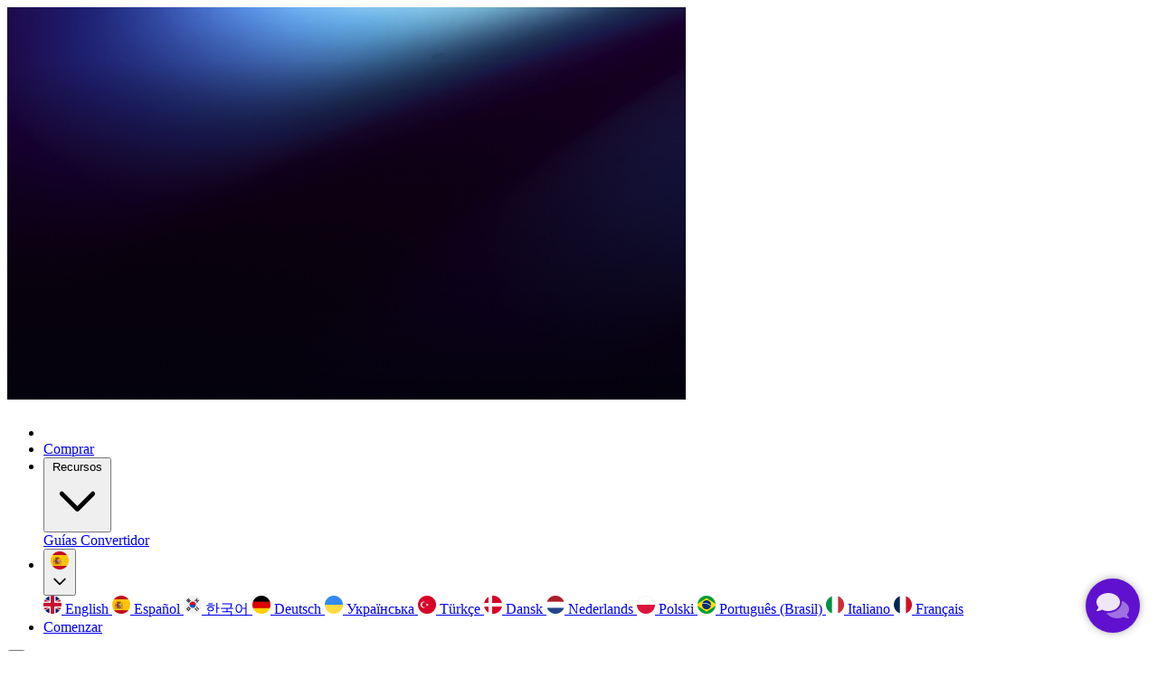

--- FILE ---
content_type: text/html;charset=UTF-8
request_url: https://switchere.com/es/exchange/bch-to-btc
body_size: 22571
content:




<!DOCTYPE html>
<html lang="es" class="html" prefix="og: http://ogp.me/ns#">
    <head>
        <meta charset="utf-8">
        <meta name="viewport" content="width=device-width, initial-scale=1, shrink-to-fit=no">
        <meta name="apple-itunes-app" content="app-id=1550289857" />


            <title>Cambia BTC a BCH en 1 minuto | Switchere</title>

        
<link rel="alternate" hreflang="x-default" href="https://switchere.com/exchange/bch-to-btc" />
<link rel="alternate" hreflang="en"        href="https://switchere.com/exchange/bch-to-btc" />

    <link rel="alternate" hreflang="es" href="https://switchere.com/es/exchange/bch-to-btc" />
    <link rel="alternate" hreflang="ko" href="https://switchere.com/ko/exchange/bch-to-btc" />
    <link rel="alternate" hreflang="de" href="https://switchere.com/de/exchange/bch-to-btc" />
    <link rel="alternate" hreflang="uk" href="https://switchere.com/uk/exchange/bch-to-btc" />
    <link rel="alternate" hreflang="tr" href="https://switchere.com/tr/exchange/bch-to-btc" />
    <link rel="alternate" hreflang="da" href="https://switchere.com/da/exchange/bch-to-btc" />
    <link rel="alternate" hreflang="nl" href="https://switchere.com/nl/exchange/bch-to-btc" />
    <link rel="alternate" hreflang="pl" href="https://switchere.com/pl/exchange/bch-to-btc" />
    <link rel="alternate" hreflang="pt-br" href="https://switchere.com/pt-br/exchange/bch-to-btc" />
    <link rel="alternate" hreflang="it" href="https://switchere.com/it/exchange/bch-to-btc" />
    <link rel="alternate" hreflang="fr" href="https://switchere.com/fr/exchange/bch-to-btc" />



            <link rel="preload" href="/dist_v2/GeneralSans-Medium-DvEF04Ne.woff2" as="font" type="font/woff2" crossorigin="anonymous" />
<link rel="preload" href="/dist_v2/GeneralSans-Regular-BeAhF2WT.woff2" as="font" type="font/woff2" crossorigin="anonymous" />





            <meta name="description" content="Cambia BTC al instante a BCH. Procesamiento rápido, pagos seguros y los mejores tipos de cambio." />

            <meta property="og:title" content="Compre, Venda e Intercambie Criptomonedas Ultrarrápido">
            <meta name="twitter:title" content="Compre, Venda e Intercambie Criptomonedas Ultrarrápido" />

            <meta property="og:description" content="Los servicios de intercambio de cripto seguros, con licencia y confiables están a su conveniencia. Compre, venda o intercambie todas las monedas principales de la manera que desee y reciba increíbles descuentos (hasta un 45%) en la tarifa de servicio. Múltiples métodos de pago, interfaz fácil de usar, entrega instantánea, procesamiento seguro de transacciones y el programa de afiliados que paga más." />
            <meta name="twitter:description" content="Los servicios de intercambio de cripto seguros, con licencia y confiables están a su conveniencia. Compre, venda o intercambie todas las monedas principales de la manera que desee y reciba increíbles descuentos (hasta un 45%) en la tarifa de servicio. Múltiples métodos de pago, interfaz fácil de usar, entrega instantánea, procesamiento seguro de transacciones y el programa de afiliados que paga más." />

        <meta property="og:site_name" content="Switchere">
        <meta property="og:url" content="https://switchere.com/es/exchange/bch-to-btc">
        <meta property="og:type" content="website">
        <meta property="og:image" content="https://switchere.com/i/og-logo.png?v1">
        <meta property="og:image" content="https://switchere.com/i/og-facebook.jpg?v1">

        <meta name="twitter:card" content="summary_large_image" />
        <meta name="twitter:site" content="@Switchere_com" />
        <meta name="twitter:image" content="https://switchere.com/i/og-logo.png">

        <meta property="vk:image" content="https://switchere.com/i/og-logo.png">


            <link rel="canonical" href="https://switchere.com/es/exchange/bch-to-btc" />

        

        <link rel="icon" href="/i/favicon/favicon.ico" sizes="32x32" />
<link rel="icon" href="/i/favicon/icon.svg" type="image/svg+xml">
<link rel="apple-touch-icon" href="/i/favicon/icon-180.png">



            <link href="/dist_v2/global-Bo1JDq4N.css" rel="stylesheet">
            <link rel="preload" href="/dist/all_v2.0243f6fa8022.css" as="style" onload="this.rel='stylesheet'" />



        


        <link rel="preconnect" href="https://www.gstatic.com" crossorigin="use-credentials" />

            
        <script>
            window.dataLayer = window.dataLayer || [];
        </script>
        <!-- Google Tag Manager -->
        <!-- <script async src="https://www.googletagmanager.com/gtag/js?id=G-82NH58T7G0"></script> -->
        <script>(function(w,d,s,l,i){w[l]=w[l]||[];w[l].push({'gtm.start':
        new Date().getTime(),event:'gtm.js'});var f=d.getElementsByTagName(s)[0],
        j=d.createElement(s),dl=l!='dataLayer'?'&l='+l:'';j.async=true;j.src=
        'https://www.googletagmanager.com/gtm.js?id='+i+dl;f.parentNode.insertBefore(j,f);
        })(window,document,'script','dataLayer','GTM-N5V7B9W');

        window.dataLayer.push()

        </script>





        
    <script type="text/javascript">
        window.mParticle = {
            config: {
                isDevelopmentMode: false
                
            },
        };
        (
        function(t){window.mParticle=window.mParticle||{};window.mParticle.EventType={Unknown:0,Navigation:1,Location:2,Search:3,Transaction:4,UserContent:5,UserPreference:6,Social:7,Other:8};window.mParticle.eCommerce={Cart:{}};window.mParticle.Identity={};window.mParticle.config=window.mParticle.config||{};window.mParticle.config.rq=[];window.mParticle.config.snippetVersion=2.3;window.mParticle.ready=function(t){window.mParticle.config.rq.push(t)};var e=["endSession","logError","logBaseEvent","logEvent","logForm","logLink","logPageView","setSessionAttribute","setAppName","setAppVersion","setOptOut","setPosition","startNewSession","startTrackingLocation","stopTrackingLocation"];var o=["setCurrencyCode","logCheckout"];var i=["identify","login","logout","modify"];e.forEach(function(t){window.mParticle[t]=n(t)});o.forEach(function(t){window.mParticle.eCommerce[t]=n(t,"eCommerce")});i.forEach(function(t){window.mParticle.Identity[t]=n(t,"Identity")});function n(e,o){return function(){if(o){e=o+"."+e}var t=Array.prototype.slice.call(arguments);t.unshift(e);window.mParticle.config.rq.push(t)}}var dpId,dpV,config=window.mParticle.config,env=config.isDevelopmentMode?1:0,dbUrl="?env="+env,dataPlan=window.mParticle.config.dataPlan;dataPlan&&(dpId=dataPlan.planId,dpV=dataPlan.planVersion,dpId&&(dpV&&(dpV<1||dpV>1e3)&&(dpV=null),dbUrl+="&plan_id="+dpId+(dpV?"&plan_version="+dpV:"")));var mp=document.createElement("script");mp.type="text/javascript";mp.async=true;mp.src=("https:"==document.location.protocol?"https://jssdkcdns":"http://jssdkcdn")+".mparticle.com/js/v2/"+t+"/mparticle.js" + dbUrl;var c=document.getElementsByTagName("script")[0];c.parentNode.insertBefore(mp,c)}
        )("us1-1aedd4241368704ba54b779b6e71ff0f");
    </script>


        <meta name="msvalidate.01" content="CCB2AF1592519EE70735C7A579BD7449" />
    </head>



    <body style="position: relative;" class="body ">

            <span id="v2-overlay" style="position: absolute; top: 0; right: 0; bottom: 0; left: 0; background-color: rgb(3, 7, 18); z-index: 999; transition: opacity 700ms; pointer-events: none;"></span>
            <script>
                (function() {
                    const overlay = document.getElementById('v2-overlay');
                    overlay.style.opacity = '1';

                    setTimeout(() => {
                        overlay.style.opacity = '0';
                    }, 500);


                    setTimeout(() => {
                        overlay.remove();
                    }, 2000);
                })();
            </script>

        
        <!-- Google Tag Manager (noscript) -->
        <noscript><iframe src="https://www.googletagmanager.com/ns.html?id=GTM-N5V7B9W"
        height="0" width="0" style="display:none;visibility:hidden"></iframe></noscript>
        <!-- End Google Tag Manager (noscript) -->


        <div class="page js-page ">

                <picture>
                    <source media="(min-width: 1024px)" srcset="/i/v2/page-bg-xl.jpg" type="image/jpeg">
                    <source media="(min-width: 768px)" srcset="/i/v2/page-bg-lg.webp" type="image/webp">
                    <img src="/i/v2/page-bg-sm.jpg" fetchpriority="high" alt="bg" class="absolute top-0 left-0 right-0 -z-1 w-full h-auto" width="750" height="434">
                </picture>

                















<header id="header" class="fixed top-0 left-0 w-full transition duration-500 text-white z-50">
  <nav class="sw-container flex items-center justify-between h-14 sm:h-19" aria-label="Main navigation">
      <ul class="flex items-center w-full gap-8 font-medium">
        <li class="mr-12">
          <a href="/es" class="flex items-center min-w-36" aria-label="Main page">
            <img src="/i/v2/logo.svg" alt="Switchere" width="146" height="22"/>
          </a>
        </li>

          <li class="hidden lg:block">
              <a href="/es/exchange" class="hover:text-gray-300 focus-visible:outline-none focus-visible:ring-2 focus-visible:ring-indigo-300">Comprar</a>
          </li>

        <li class="hidden lg:block">
          <div class="relative inline-block group cursor-pointer">
            <button id="resources-btn" type="button" class="flex items-center cursor-pointer py-1" aria-haspopup="menu" aria-expanded="false" aria-controls="resources-menu">
              Recursos
                <svg class="w-4 h-4 ml-1" aria-hidden="true" focusable="false" fill="none" stroke="currentColor" stroke-width="2"
                    viewBox="0 0 24 24">
                  <path stroke-linecap="round" stroke-linejoin="round" d="M19 9l-7 7-7-7"/>
                </svg>
            </button>

            <div
              id="resources-menu"
              class="absolute left-0 rounded-md bg-white shadow-lg opacity-0 scale-95 invisible
                    transition-all duration-200 ease-out
                    group-hover:opacity-100 group-hover:scale-100 group-hover:visible"
              role="menu"
            >
                <a
                  href="/es/guides"
                  class="block px-4 py-2 text-gray-700 hover:bg-gray-100 rounded-md focus-visible:outline-none focus-visible:ring-2 focus-visible:ring-indigo-300"
                  role="menuitem"
                >
                  Guías
                </a>
                <a
                  href="/es/converter"
                  class="block px-4 py-2 text-gray-700 hover:bg-gray-100 rounded-md focus-visible:outline-none focus-visible:ring-2 focus-visible:ring-indigo-300"
                  role="menuitem"
                >
                  Convertidor
                </a>
            </div>
          </div>
        </li>


        <li class="grow hidden lg:flex justify-end">
          
  <div class="relative inline-block group cursor-pointer">
    <button id="lang-btn" type="button" class="px-4 py-2 flex items-center cursor-pointer" aria-haspopup="menu" aria-expanded="false" aria-controls="lang-menu" aria-label="Change language">
        <div class="border border-[#FFFFFF33] rounded-full">
          <img src="/i/v2/langs/spa.png" alt="spa" class="min-w-5" width="20" height="20" loading="lazy">
        </div>

        <svg class="w-4 h-4 ml-1" aria-hidden="true" focusable="false" fill="none" stroke="currentColor" stroke-width="2"
            viewBox="0 0 24 24">
          <path stroke-linecap="round" stroke-linejoin="round" d="M19 9l-7 7-7-7"/>
        </svg>
    </button>

    <div
      id="lang-menu"
      class="absolute left-0 w-40 rounded-md bg-white shadow-lg opacity-0 scale-95 invisible
            transition-all duration-200 ease-out
            group-hover:opacity-100 group-hover:scale-100 group-hover:visible"
      role="menu"
    >
        <a
          href="/exchange/bch-to-btc"
          class="js-header-lang-link flex items-center px-4 py-2 text-gray-700 hover:bg-gray-100 rounded-md focus-visible:outline-none focus-visible:ring-2 focus-visible:ring-indigo-300"
          role="menuitem"
        >
          <img class="w-5 h-5 mr-4" src="/i/v2/langs/eng.png" alt="eng" width="20" height="20" loading="lazy">
          English
        </a>
        <a
          href="/es/exchange/bch-to-btc"
          class="js-header-lang-link flex items-center px-4 py-2 text-gray-700 hover:bg-gray-100 rounded-md focus-visible:outline-none focus-visible:ring-2 focus-visible:ring-indigo-300"
          role="menuitem"
        >
          <img class="w-5 h-5 mr-4" src="/i/v2/langs/spa.png" alt="spa" width="20" height="20" loading="lazy">
          Español
        </a>
        <a
          href="/ko/exchange/bch-to-btc"
          class="js-header-lang-link flex items-center px-4 py-2 text-gray-700 hover:bg-gray-100 rounded-md focus-visible:outline-none focus-visible:ring-2 focus-visible:ring-indigo-300"
          role="menuitem"
        >
          <img class="w-5 h-5 mr-4" src="/i/v2/langs/kor.png" alt="kor" width="20" height="20" loading="lazy">
          한국어
        </a>
        <a
          href="/de/exchange/bch-to-btc"
          class="js-header-lang-link flex items-center px-4 py-2 text-gray-700 hover:bg-gray-100 rounded-md focus-visible:outline-none focus-visible:ring-2 focus-visible:ring-indigo-300"
          role="menuitem"
        >
          <img class="w-5 h-5 mr-4" src="/i/v2/langs/deu.png" alt="deu" width="20" height="20" loading="lazy">
          Deutsch
        </a>
        <a
          href="/uk/exchange/bch-to-btc"
          class="js-header-lang-link flex items-center px-4 py-2 text-gray-700 hover:bg-gray-100 rounded-md focus-visible:outline-none focus-visible:ring-2 focus-visible:ring-indigo-300"
          role="menuitem"
        >
          <img class="w-5 h-5 mr-4" src="/i/v2/langs/ukr.png" alt="ukr" width="20" height="20" loading="lazy">
          Українська
        </a>
        <a
          href="/tr/exchange/bch-to-btc"
          class="js-header-lang-link flex items-center px-4 py-2 text-gray-700 hover:bg-gray-100 rounded-md focus-visible:outline-none focus-visible:ring-2 focus-visible:ring-indigo-300"
          role="menuitem"
        >
          <img class="w-5 h-5 mr-4" src="/i/v2/langs/tur.png" alt="tur" width="20" height="20" loading="lazy">
          Türkçe
        </a>
        <a
          href="/da/exchange/bch-to-btc"
          class="js-header-lang-link flex items-center px-4 py-2 text-gray-700 hover:bg-gray-100 rounded-md focus-visible:outline-none focus-visible:ring-2 focus-visible:ring-indigo-300"
          role="menuitem"
        >
          <img class="w-5 h-5 mr-4" src="/i/v2/langs/dan.png" alt="dan" width="20" height="20" loading="lazy">
          Dansk
        </a>
        <a
          href="/nl/exchange/bch-to-btc"
          class="js-header-lang-link flex items-center px-4 py-2 text-gray-700 hover:bg-gray-100 rounded-md focus-visible:outline-none focus-visible:ring-2 focus-visible:ring-indigo-300"
          role="menuitem"
        >
          <img class="w-5 h-5 mr-4" src="/i/v2/langs/nld.png" alt="nld" width="20" height="20" loading="lazy">
          Nederlands
        </a>
        <a
          href="/pl/exchange/bch-to-btc"
          class="js-header-lang-link flex items-center px-4 py-2 text-gray-700 hover:bg-gray-100 rounded-md focus-visible:outline-none focus-visible:ring-2 focus-visible:ring-indigo-300"
          role="menuitem"
        >
          <img class="w-5 h-5 mr-4" src="/i/v2/langs/pol.png" alt="pol" width="20" height="20" loading="lazy">
          Polski
        </a>
        <a
          href="/pt-br/exchange/bch-to-btc"
          class="js-header-lang-link flex items-center px-4 py-2 text-gray-700 hover:bg-gray-100 rounded-md focus-visible:outline-none focus-visible:ring-2 focus-visible:ring-indigo-300"
          role="menuitem"
        >
          <img class="w-5 h-5 mr-4" src="/i/v2/langs/pbr.png" alt="pbr" width="20" height="20" loading="lazy">
          Português (Brasil)
        </a>
        <a
          href="/it/exchange/bch-to-btc"
          class="js-header-lang-link flex items-center px-4 py-2 text-gray-700 hover:bg-gray-100 rounded-md focus-visible:outline-none focus-visible:ring-2 focus-visible:ring-indigo-300"
          role="menuitem"
        >
          <img class="w-5 h-5 mr-4" src="/i/v2/langs/ita.png" alt="ita" width="20" height="20" loading="lazy">
          Italiano
        </a>
        <a
          href="/fr/exchange/bch-to-btc"
          class="js-header-lang-link flex items-center px-4 py-2 text-gray-700 hover:bg-gray-100 rounded-md focus-visible:outline-none focus-visible:ring-2 focus-visible:ring-indigo-300"
          role="menuitem"
        >
          <img class="w-5 h-5 mr-4" src="/i/v2/langs/fra.png" alt="fra" width="20" height="20" loading="lazy">
          Français
        </a>
    </div>
  </div>

        </li>

        <li class="hidden lg:block">
          <a href="/es/sign-up" class="block ml-4 px-5 py-3 text-sm rounded-lg border border-white/15 bg-white/10 hover:bg-white/20 focus-visible:outline-none focus-visible:ring-2 focus-visible:ring-indigo-300">
            Comenzar
          </a>
        </li>
      </ul>


    <button id="header-menu-btn" type="button" class="lg:hidden inline-flex items-center justify-center p-2 rounded-md focus:outline-none focus:ring-2 focus:ring-blue-600 transition-all duration-300" aria-controls="mobile-menu" aria-expanded="false" aria-label="Open mobile menu">
      <svg id="burger-icon" class="h-6 w-6 transition-all duration-300" fill="none" stroke="currentColor" stroke-width="2" viewBox="0 0 24 24">
        <path stroke-linecap="round" stroke-linejoin="round" d="M4 6h16M4 12h16M4 18h16" />
      </svg>
      <svg id="close-icon" class="h-6 w-6 transition-all duration-300 opacity-0 absolute" fill="none" stroke="currentColor" stroke-width="2" viewBox="0 0 24 24">
        <path stroke-linecap="round" stroke-linejoin="round" d="M6 18L18 6M6 6l12 12" />
      </svg>
    </button>
  </nav>
</header>

<div id="header-mobile-menu" class="mob-menu-bg fixed left-1/2 transform -translate-x-1/2 w-[calc(100vw-8px)] bg-gradient-to-b from-blue-900 to-purple-900 rounded-2xl shadow-2xl opacity-0 invisible scale-95 transition-all duration-300 ease-in-out lg:hidden z-50 overflow-hidden" aria-label="Mobile menu">
  <div class="px-3 pt-12 pb-12 overflow-y-auto scrollbar-thin scrollbar-thumb-white/20 scrollbar-track-transparent">

      <ul class="flex flex-col items-center gap-6">
          <li>
            <a href="/es/exchange" class="block text-white text-xl font-medium hover:text-gray-300 focus-visible:outline-none focus-visible:ring-2 focus-visible:ring-white/50 py-2 px-4">Comprar</a>
          </li>

        <li class="mobile-header-dropdown">
          <button id="mobile-resources-btn" type="button" class="flex items-center text-white text-xl font-medium hover:text-gray-300 focus-visible:outline-none focus-visible:ring-2 focus-visible:ring-white/50 " aria-haspopup="menu" aria-expanded="false" aria-controls="mobile-resources-menu">
            Recursos
            <svg class="w-5 h-5 ml-2" aria-hidden="true" focusable="false" fill="none" stroke="currentColor" stroke-width="2" viewBox="0 0 24 24">
              <path stroke-linecap="round" stroke-linejoin="round" d="M19 9l-7 7-7-7"/>
            </svg>
          </button>

          <div id="mobile-resources-menu" class="space-y-3 pt-2 opacity-0 max-h-0 overflow-hidden transition-all duration-300 ease-in-out text-center">
              <a href="/es/guides" class="block text-xl text-white/70 hover:text-white focus-visible:outline-none focus-visible:ring-2 focus-visible:ring-white/50 rounded-lg py-1">Guías</a>
              <a href="/es/converter" class="block text-xl text-white/70 hover:text-white focus-visible:outline-none focus-visible:ring-2 focus-visible:ring-white/50 rounded-lg py-1">Convertidor</a>
          </div>
        </li>


        <li class="w-full">
          <a href="/es/sign-up" class="block w-full px-5 py-3 rounded-lg border border-white/20 bg-white/10 hover:bg-white/20 text-white text-center font-medium focus-visible:outline-none focus-visible:ring-2 focus-visible:ring-white/50">
            Comenzar
          </a>
        </li>

        <li class="mt-4">
          
  <div class="mobile-header-dropdown">
    <button id="mobile-lang-btn" type="button" class="flex gap-2 justify-center items-center hover:text-gray-300 focus-visible:outline-none focus-visible:ring-2 focus-visible:ring-white/50 rounded-lg px-2 py-2 w-full" aria-haspopup="menu" aria-expanded="false" aria-controls="mobile-lang-menu">
      <img src="/i/v2/langs/spa.png" alt="spa" class="min-w-5" width="20" height="20" loading="lazy">
      <span class="text-sm text-slate-400">Español</span>
      <svg class="w-5 h-5 text-white" aria-hidden="true" focusable="false" fill="none" stroke="currentColor" stroke-width="2" viewBox="0 0 24 24">
        <path stroke-linecap="round" stroke-linejoin="round" d="M19 9l-7 7-7-7"/>
      </svg>
    </button>

    <div id="mobile-lang-menu" class="space-y-2 opacity-0 max-h-0 overflow-hidden transition-all duration-300 ease-in-out text-center">
      <div class="flex flex-wrap gap-2">
          <a
            href="/exchange/bch-to-btc"
            class="js-header-lang-link flex items-center p-2 rounded focus-visible:outline-none focus-visible:ring-2 focus-visible:ring-indigo-300"
            role="menuitem"
          >
            <img data-lang-img data-src="/i/v2/langs/eng.png" class="w-12 h-12" alt="eng" width="48" height="48" loading="lazy">
          </a>
          <a
            href="/es/exchange/bch-to-btc"
            class="js-header-lang-link flex items-center p-2 rounded focus-visible:outline-none focus-visible:ring-2 focus-visible:ring-indigo-300"
            role="menuitem"
          >
            <img data-lang-img data-src="/i/v2/langs/spa.png" class="w-12 h-12" alt="spa" width="48" height="48" loading="lazy">
          </a>
          <a
            href="/ko/exchange/bch-to-btc"
            class="js-header-lang-link flex items-center p-2 rounded focus-visible:outline-none focus-visible:ring-2 focus-visible:ring-indigo-300"
            role="menuitem"
          >
            <img data-lang-img data-src="/i/v2/langs/kor.png" class="w-12 h-12" alt="kor" width="48" height="48" loading="lazy">
          </a>
          <a
            href="/de/exchange/bch-to-btc"
            class="js-header-lang-link flex items-center p-2 rounded focus-visible:outline-none focus-visible:ring-2 focus-visible:ring-indigo-300"
            role="menuitem"
          >
            <img data-lang-img data-src="/i/v2/langs/deu.png" class="w-12 h-12" alt="deu" width="48" height="48" loading="lazy">
          </a>
          <a
            href="/uk/exchange/bch-to-btc"
            class="js-header-lang-link flex items-center p-2 rounded focus-visible:outline-none focus-visible:ring-2 focus-visible:ring-indigo-300"
            role="menuitem"
          >
            <img data-lang-img data-src="/i/v2/langs/ukr.png" class="w-12 h-12" alt="ukr" width="48" height="48" loading="lazy">
          </a>
          <a
            href="/tr/exchange/bch-to-btc"
            class="js-header-lang-link flex items-center p-2 rounded focus-visible:outline-none focus-visible:ring-2 focus-visible:ring-indigo-300"
            role="menuitem"
          >
            <img data-lang-img data-src="/i/v2/langs/tur.png" class="w-12 h-12" alt="tur" width="48" height="48" loading="lazy">
          </a>
          <a
            href="/da/exchange/bch-to-btc"
            class="js-header-lang-link flex items-center p-2 rounded focus-visible:outline-none focus-visible:ring-2 focus-visible:ring-indigo-300"
            role="menuitem"
          >
            <img data-lang-img data-src="/i/v2/langs/dan.png" class="w-12 h-12" alt="dan" width="48" height="48" loading="lazy">
          </a>
          <a
            href="/nl/exchange/bch-to-btc"
            class="js-header-lang-link flex items-center p-2 rounded focus-visible:outline-none focus-visible:ring-2 focus-visible:ring-indigo-300"
            role="menuitem"
          >
            <img data-lang-img data-src="/i/v2/langs/nld.png" class="w-12 h-12" alt="nld" width="48" height="48" loading="lazy">
          </a>
          <a
            href="/pl/exchange/bch-to-btc"
            class="js-header-lang-link flex items-center p-2 rounded focus-visible:outline-none focus-visible:ring-2 focus-visible:ring-indigo-300"
            role="menuitem"
          >
            <img data-lang-img data-src="/i/v2/langs/pol.png" class="w-12 h-12" alt="pol" width="48" height="48" loading="lazy">
          </a>
          <a
            href="/pt-br/exchange/bch-to-btc"
            class="js-header-lang-link flex items-center p-2 rounded focus-visible:outline-none focus-visible:ring-2 focus-visible:ring-indigo-300"
            role="menuitem"
          >
            <img data-lang-img data-src="/i/v2/langs/pbr.png" class="w-12 h-12" alt="pbr" width="48" height="48" loading="lazy">
          </a>
          <a
            href="/it/exchange/bch-to-btc"
            class="js-header-lang-link flex items-center p-2 rounded focus-visible:outline-none focus-visible:ring-2 focus-visible:ring-indigo-300"
            role="menuitem"
          >
            <img data-lang-img data-src="/i/v2/langs/ita.png" class="w-12 h-12" alt="ita" width="48" height="48" loading="lazy">
          </a>
          <a
            href="/fr/exchange/bch-to-btc"
            class="js-header-lang-link flex items-center p-2 rounded focus-visible:outline-none focus-visible:ring-2 focus-visible:ring-indigo-300"
            role="menuitem"
          >
            <img data-lang-img data-src="/i/v2/langs/fra.png" class="w-12 h-12" alt="fra" width="48" height="48" loading="lazy">
          </a>
      </div>
    </div>
  </div>

        </li>
      </ul>
  </div>
</div>


<style>

  #header-menu-btn[aria-expanded="true"] #burger-icon {
    opacity: 0;
    transform: rotate(90deg);
  }

  #header-menu-btn[aria-expanded="true"] #close-icon {
    opacity: 1;
    transform: rotate(0deg);
  }

  #header-menu-btn[aria-expanded="false"] #burger-icon {
    opacity: 1;
    transform: rotate(0deg);
  }

  #header-menu-btn[aria-expanded="false"] #close-icon {
    opacity: 0;
    transform: rotate(-90deg);
  }

  .mobile-header-dropdown button svg {
    transition: transform 0.3s ease;
  }

  .mobile-header-dropdown button[aria-expanded="true"] svg {
    transform: rotate(180deg);
  }

  .mobile-header-dropdown button[aria-expanded="true"] + div {
    opacity: 1 !important;
    margin-top: 0.5rem !important;
  }

  .mobile-header-dropdown button[aria-expanded="false"] + div {
    opacity: 0 !important;
    max-height: 0 !important;
    margin-top: 0 !important;
  }

  #header-mobile-menu div::-webkit-scrollbar {
    width: 6px;
  }

  #header-mobile-menu div::-webkit-scrollbar-track {
    background: transparent;
    margin: 12px 0;
  }

  #header-mobile-menu div::-webkit-scrollbar-thumb {
    background-color: rgba(255, 255, 255, 0.2);
    border-radius: 3px;
    margin: 0 2px;
  }

  #header-mobile-menu div::-webkit-scrollbar-thumb:hover {
    background-color: rgba(255, 255, 255, 0.3);
  }

  #header-mobile-menu {
    max-height: calc(100dvh - var(--header-height) - 4px);

    div {
      max-height: calc(100dvh - var(--header-height));
    }
  }
  @media (width < 40rem) {
    #header-mobile-menu {
      max-height: calc(100dvh - var(--header-height-sm) - 4px);

      div {
        max-height: calc(100dvh - var(--header-height-sm));
      }
    }
  }

  #header-mobile-menu div {
    scroll-behavior: smooth;
  }
</style>


            <main>
                


                












<section class="sw-container pt-6">
  <div class="gap-4 lg:gap-12 xl:gap-32 flex flex-col lg:flex-row text-white pb-12 lg:pb-24">
    <div class="pt-4">
      <div class="mb-8 xl:mb-20">
        

<div class="mb-2 md:mb-0">
    <ol class="flex items-center gap-2 text-slate-400 text-sm font-medium" itemscope itemtype="https://schema.org/BreadcrumbList">
        <li class="hover:text-white" itemprop="itemListElement" itemscope itemtype="https://schema.org/ListItem">
            <a itemprop="item" href="/es">
                <span itemprop="name">Casa</span>
            </a>
            <meta itemprop="position" content="1" />
        </li>


            <img src="/i/v2/icons/caret-down--gray.svg" aria-hidden="true" width="16" height="16" loading="lazy">

            <li class="hover:text-white" itemprop="itemListElement" itemscope itemtype="https://schema.org/ListItem">
                <a itemprop="item" href="/es/exchange">
                    <span itemprop="name">Intercambio</span>
                </a>
                <meta itemprop="position" content="2" />
            </li>

            <img src="/i/v2/icons/caret-down--gray.svg" aria-hidden="true" width="16" height="16" loading="lazy">

            <li class="text-white" itemprop="itemListElement" itemscope itemtype="https://schema.org/ListItem">
                    <span itemprop="name">Cambiar BCH por BTC</span>
                <meta itemprop="position" content="3" />
            </li>
    </ol>
</div>

      </div>

      <div class="mb-4 sm:mb-6">
        <img src="/i/currencies/BTC.svg" width="55" height="55" class="inline w-10 lg:w-14 h-10 lg:h-14 border-[3px] border-white/20 rounded-full -translate-y-2 lg:-translate-y-5 mr-2 lg:mr-4">
        <h1 class="inline text-4xl md:text-5xl lg:text-[64px] leading-[1.2] font-medium text-start"><span>Conversor de BCH a BTC</span> para satisfacer sus necesidades de criptomonedas</h1>
      </div>

      <p class="text-lg mb:text-xl text-white/70 mb-8 lg:mb-16 max-w-lg">Bitcoin (BTC) es la primera criptomoneda del mundo. Su enorme éxito atrajo la atención de muchos inversores al mercado de las criptomonedas. Una bifurcación del Bitcoin original, llamada Bitcoin Cash (BCH), tiene el potencial de ganar una popularidad significativa también.</p>

      <div class="mb-8 xl:mb-0">
        

<div class="flex justify-center md:justify-start gap-4">
    <a href='https://switchereios.onelink.me/6HzW/iosfooter'>
        <img src="/i/v2/app-store-btn--light.png" alt="App Store"
            class="m-auto transition-all hover:shadow-[0_0_20px_5px_rgba(255,255,255,0.3)] hover:scale-105 rounded-xl duration-300"
            width="153" height="52" loading=lazy
        >
    </a>
    <a href='https://switchereandr.onelink.me/eyrf/footerlinkios'>
        <img src="/i/v2/google-play-btn--light.png" alt="Google Play"
            class="m-auto transition-all hover:shadow-[0_0_20px_5px_rgba(255,255,255,0.3)] hover:scale-105 rounded-xl duration-300"
            width="153" height="52" loading=lazy
        >
    </a>
</div>

      </div>
    </div>

    <div class="w-full lg:w-auto flex justify-center lg:block">
      <div class="p-2 border-[#FFFFFF1F] border rounded-2xl backdrop-blur-2xl bg-[#FFFFFF14] inline-block w-full max-w-[450px] sm:max-w-none sm:w-auto">
        <div id="switchere" class="js-buysell__iframe-wrapper rounded-xl overflow-hidden min-h-[450px] min-w-full sm:min-w-[450px]"></div>
        




      </div>
    </div>
  </div>
</section>


<div class="sw-container-wrapper bg-white py-12 lg:py-28 mb-2">
  <section class="sw-container mb-18 lg:mb-30">
    <h2 class="text-4xl md:text-5xl font-medium leading-tight [&>span]:text-slate-400 text-center mb-10">Paso a Paso:<br><span>Compre BTC con su moneda local</span></h2>

    <ol id="sw-step-by-step-slider" class="hide-scroll flex overflow-auto">

        <li class="text-center min-w-full lg:min-w-auto flex flex-col items-center p-6">
          <img src="/i/v2/buy_crypto/steps/1.png" class="mt-6 mb-4" alt="" width="48" height="48">
          <h3 class="text-xl text-gray-950 font-medium mb-4">Registrarse en 1 minuto</h3>
          <p class="text-center text-slate-700">Crea tu cuenta utilizando un correo electrónico válido. Establece una contraseña segura para proteger tu perfil.</p>
        </li>
        <li class="text-center min-w-full lg:min-w-auto flex flex-col items-center p-6">
          <img src="/i/v2/buy_crypto/steps/2.png" class="mt-6 mb-4" alt="" width="48" height="48">
          <h3 class="text-xl text-gray-950 font-medium mb-4">Verifique su identidad</h3>
          <p class="text-center text-slate-700">Complete una rápida verificación inicial facilitando datos personales básicos (nombre, fecha de nacimiento, país).</p>
        </li>
        <li class="text-center min-w-full lg:min-w-auto flex flex-col items-center p-6">
          <img src="/i/v2/buy_crypto/steps/3.png" class="mt-6 mb-4" alt="" width="48" height="48">
          <h3 class="text-xl text-gray-950 font-medium mb-4">Compra/intercambio rápido BTC</h3>
          <p class="text-center text-slate-700">Compre BTC con BCH o intercambie criptomonedas de forma segura e instantánea dentro de su límite actual.</p>
        </li>
        <li class="text-center min-w-full lg:min-w-auto flex flex-col items-center p-6">
          <img src="/i/v2/buy_crypto/steps/4.png" class="mt-6 mb-4" alt="" width="48" height="48">
          <h3 class="text-xl text-gray-950 font-medium mb-4">Desbloquear el acceso completo</h3>
          <p class="text-center text-slate-700">Superar la verificación de los datos personales, la dirección y los ingresos para obtener límites más altos y todas las funciones de la plataforma.</p>
        </li>
    </ol>

      <div class="flex lg:hidden justify-center gap-2">
        <div class="j-step-by-step-bullet w-6 h-1 rounded-full bg-gradient-to-r from-[#5D5FEF] to-[#48C6EF]"></div>
        <div class="j-step-by-step-bullet w-6 h-1 rounded-full bg-slate-100/40"></div>
        <div class="j-step-by-step-bullet w-6 h-1 rounded-full bg-slate-100/40"></div>
        <div class="j-step-by-step-bullet w-6 h-1 rounded-full bg-slate-100/40"></div>
    </div>
  </section>


  

<section class="sw-container">
    <h2 class="text-4xl md:text-5xl font-medium text-center leading-[1.2] mb-10 [&>span]:text-slate-400">Ventajas de comprar Crypto con Switchere</h2>

    <ul class="flex flex-col items-center lg:flex-row lg:justify-between gap-2 lg:gap-6">


        <li class="flex flex-col items-center rounded-2xl bg-gray-100/80 p-6 max-w-xl lg:w-auto">
            <img src="/i/v2/sections/benefits/7.png" alt="" class="grow w-full mb-4" width="350" height="291" loading="lazy">

            <h3 class="text-2xl text-center font-medium text-gray-950 mb-4">Comisiones de cambio reducidas</h3>
            <p class="text-lg text-center text-gray-500 leading-relaxed">Precios transparentes y competitivos en el mercado para las criptooperaciones.</p>
        </li>

        <li class="flex flex-col items-center rounded-2xl bg-gray-100/80 p-6 max-w-xl lg:w-auto">
            <img src="/i/v2/sections/benefits/6.png" alt="" class="grow w-full mb-4" width="350" height="291" loading="lazy">

            <h3 class="text-2xl text-center font-medium text-gray-950 mb-4">Procesamiento rápido de los pagos</h3>
            <p class="text-lg text-center text-gray-500 leading-relaxed">Procesamiento ultrarrápido de transacciones 3DS y sólidas normas de seguridad PCI.</p>
        </li>

        <li class="flex flex-col items-center rounded-2xl bg-gray-100/80 p-6 max-w-xl lg:w-auto">
            <img src="/i/v2/sections/benefits/5.png" alt="" class="grow w-full mb-4" width="350" height="291" loading="lazy">

            <h3 class="text-2xl text-center font-medium text-gray-950 mb-4">Atención al cliente 24 horas al día, 7 días a la semana</h3>
            <p class="text-lg text-center text-gray-500 leading-relaxed">Un equipo de atención al cliente profesional y de primera línea está disponible las 24 horas del día.</p>
        </li>
    </ul>
</section>

</div>


<div class="sw-container-wrapper relative lg:pt-28 mb-18 lg:mb-28 bg-[url(../../../public/i/v2/sections/top_currrencies/bg.jpg)] bg-top bg-no-repeat bg-cover overflow-hidden">
  <picture>
    <source media="(min-width: 1024px)" srcset="/i/v2/buy_crypto/about/bg.webp" type="image/webp">
    <source media="(min-width: 1024px)" srcset="/i/v2/buy_crypto/about/bg.png" type="image/png">
    <source media="(max-width: 1023px)" srcset="/i/v2/buy_crypto/about/bg--mob.webp" type="image/webp">
    <source media="(max-width: 1023px)" srcset="/i/v2/buy_crypto/about/bg--mob.png" type="image/png">
    <img src="/i/v2/buy_crypto/buy-bg.png" alt="Cryptocurrency selection interface" class="lg:absolute top-0 right-0 w-full m-auto max-w-lg xl:max-w-none lg:w-3xl pb-4 sm:pb-0" height="850" loading="lazy">
  </picture>


  <section class="sw-container">
    <div class="grid lg:grid-cols-2">
      <div>
        <div class="flex gap-3 mb-4">
            
        <div class="inline-flex items-center gap-2 px-4 py-2 border border-[#FFFFFF1F] rounded-full bg-[#FFFFFF14]">
                <img src="/i/v2/icons/mobile.svg" alt="mobile" class="m-auto" width="18" height="18" loading="lazy">
            <span class="text-sm text-white">Interfaz sencilla</span>
        </div>

            
        <div class="inline-flex items-center gap-2 px-4 py-2 border border-[#FFFFFF1F] rounded-full bg-[#FFFFFF14]">
                <img src="/i/v2/icons/lightning.svg" alt="lightning" class="m-auto" width="18" height="18" loading="lazy">
            <span class="text-sm text-white">Proceso rápido</span>
        </div>

        </div>

        <h2 class="text-4xl md:text-5xl font-medium leading-tight text-white mb-6">Uso del conversor <span>BCH a BTC</span></h2>

          <div class="md:text-lg text-white/70 mb-2">Algunas de las ventajas de nuestro conversor de Bitcoin Cash a Bitcoin se describen a continuación. Cumplimiento de toda la normativa legal relativa a las operaciones con criptodivisas. Además, nuestro conversor de Bitcoin Cash a Bitcoin garantiza el historial limpio de la cripto con la que opera. Esto se hace a través de un software especial que detecta cualquier rastro de ciberdelincuencia o actividades sospechosas</div>
          <div class="md:text-lg text-white/70 mb-2">Nuestro conversor está licenciado como producto de marca blanca. Por lo tanto, convertir BCH a BTC con la mejor tecnología. Es seguro y eficiente convertir Bitcoin Cash a Bitcoin en nuestra plataforma.</div>
          <div class="md:text-lg text-white/70 mb-6">Además, todos los usuarios tienen una oportunidad perfecta para vender criptomonedas por EUR o USD y recibir dinero en efectivo en sus tarjetas bancarias (crédito, débito o prepago).</div>
      </div>
    </div>
  </section>
</div>


<section class="sw-container">
  <h2 class="text-4xl md:text-5xl font-medium leading-tight text-white text-center [&>span]:opacity-60 mb-6">Todas las monedas que puede utilizar<br><span>para comprar BTC ahora mismo - 40+ monedas fiat</span></h2>

  <div class="w-full grid-flow-col grid grid-rows-6 lg:flex lg:flex-wrap gap-5 overflow-x-auto m-auto p-1">
  </div>
</section>



<div class="sw-container-wrapper relative rounded-2xl overflow-hidden z-1">
    <picture>
        <source media="(min-width: 1024px)" srcset="/i/v2/page-bg-xl.jpg" type="image/jpeg">
        <source media="(min-width: 768px)" srcset="/i/v2/page-bg-lg.webp" type="image/webp">
        <img src="/i/v2/page-bg-sm.jpg" alt="bg" class="absolute top-0 left-0 right-0 -z-1 w-full h-auto" width="750" height="434" loading="lazy">
    </picture>
    
    <section class="sw-container py-18">
        <div class="container mx-auto grid lg:grid-cols-[4fr_3fr] gap-10 items-center">
            <div>
                <h2 class="text-white text-4xl md:text-7xl font-medium mb-6 md:mb-4 [&>span]:opacity-60 leading-[1.2]">Opere sobre la marcha<br><span>En cualquier lugar. En cualquier momento</span></h2>
                <p class="text-white/70 mb-6 md:mb-16 lg:text-xl">A través de Switchere puede comprar o vender criptomonedas al instante - realizar transacciones con todas las monedas y tokens populares con sólo pulsar un botón.</p>

                

<div class="flex justify-center md:justify-start gap-4">
    <a href='https://switchereios.onelink.me/6HzW/iosfooter'>
        <img src="/i/v2/app-store-btn--light.png" alt="App Store"
            class="m-auto transition-all hover:shadow-[0_0_20px_5px_rgba(255,255,255,0.3)] hover:scale-105 rounded-xl duration-300"
            width="153" height="52" loading=lazy
        >
    </a>
    <a href='https://switchereandr.onelink.me/eyrf/footerlinkios'>
        <img src="/i/v2/google-play-btn--light.png" alt="Google Play"
            class="m-auto transition-all hover:shadow-[0_0_20px_5px_rgba(255,255,255,0.3)] hover:scale-105 rounded-xl duration-300"
            width="153" height="52" loading=lazy
        >
    </a>
</div>


                <div class="hidden lg:flex items-center gap-6 mt-16">
                    <div class="flex items-center justify-center border-[#FFFFFF1F] border rounded-2xl backdrop-blur-2xl bg-[#FFFFFF14] p-4">
                        <img src="/i/v2/mob-qr.jpg" alt="QR Code" class="w-24 h-24 rounded-lg shadow" loading="lazy">
                    </div>
                    <p class="text-gray-300 max-w-52">Escanear para descargar la aplicación iOS y Android</p>
                </div>
            </div>

            <div class="flex justify-center">
                <picture>
                    <source media="(min-width: 1024px)" srcset="/i/v2/sections/mobile/img.webp" type="image/webp">
                    <source media="(min-width: 1024px)" srcset="/i/v2/sections/mobile/img.png" type="image/png">
                    <source media="(max-width: 1023px)" srcset="/i/v2/sections/mobile/img--mob.webp" type="image/webp">
                    <source media="(max-width: 1023px)" srcset="/i/v2/sections/mobile/img--mob.png" type="image/png">
                    <img src="/i/v2/sections/mobile/img.png" alt="Switchere Mobile Interface" class="m-auto max-w-64 sm:max-w-none" width="388" height="756" loading="lazy">
                </picture>
            </div>
        </div>
    </section>
</div>


            </main>
        </div>

        

            




<footer class="text-white">
  <div class="sw-container py-10 md:py-16">
        <nav class="grid grid-cols-1 md:grid-cols-2 gap-8 mb-8 md:mb-14">
          <div class="flex gap-8 md:gap-30">
            <ul class="space-y-4 text-sm">
              <li>
                <a href="/es/privacy-policy" class="block hover:text-white/50">Política de privacidad</a>
              </li>
              <li>
                <a href="/es/cookies-policy" class="block hover:text-white/50">Política de Cookies</a>
              </li>
              <li>
                <a href="/es/aml-policy" class="block hover:text-white/50">Política de AML / KYC</a>
              </li>
              <li>
                <a href="/es/terms-of-use" class="block hover:text-white/50">Términos de Uso</a>
              </li>
              <li>
                <a href="/es/disclaimer-and-consent" class="block hover:text-white/50">Descargo de responsabilidad y consentimiento</a>
              </li>
            </ul>

            <div class="space-y-4">
              <h3 class="text-white/50 font-medium">Para Brockers</h3>
              <a href="/es/about" class="block text-white hover:text-white/50 text-sm">Sobre nosotros</a>
              <a href="/es/faq" class="block text-white hover:text-white/50 text-sm">PP. FF.</a>
              <a href="/es/contact" class="block text-white hover:text-white/50 text-sm">Contáctenos</a>
              <a href="/es/contact-sales" class="block text-white hover:text-white/50 text-sm">Contacto de ventas</a>
            </div>
          </div>

          <div class="md:justify-self-end">
            <h3 class="text-white/50 font-medium mb-5">Redes sociales</h3>
            <div class="flex gap-5">
              <a href="https://www.facebook.com/Switchere-111264546945092" target="_blank" rel="nofollow noreferrer noopener">
                <img src="/i/v2/icons/social/facebook.svg" alt="facebook" width="20" height="20" class="hover:scale-125 transition-all duration-300" loading="lazy">
              </a>
              <a href="https://www.instagram.com/switchere_com/" target="_blank" rel="nofollow noreferrer noopener">
                <img src="/i/v2/icons/social/instagram.svg" alt="instagram" width="20" height="20" class="hover:scale-125 transition-all duration-300" loading="lazy">
              </a>
              <a href="https://x.com/Switchere_com" target="_blank" rel="nofollow noreferrer noopener">
                <img src="/i/v2/icons/social/x.svg" alt="x" width="20" height="20" class="hover:scale-125 transition-all duration-300" loading="lazy">
              </a>
              <a href="https://www.linkedin.com/company/switchere/" target="_blank" rel="nofollow noreferrer noopener">
                <img src="/i/v2/icons/social/linkedin.svg" alt="linkedin" width="20" height="20" class="hover:scale-125 transition-all duration-300" loading="lazy">
              </a>
              <a href="https://www.reddit.com/user/switchere" target="_blank" rel="nofollow noreferrer noopener">
                <img src="/i/v2/icons/social/reddit.svg" alt="reddit" width="20" height="20" class="hover:scale-125 transition-all duration-300" loading="lazy">
              </a>
              <a href="https://t.me/switchere" target="_blank" rel="nofollow noreferrer noopener">
                <img src="/i/v2/icons/social/telegram.svg" alt="telegram" width="20" height="20" class="hover:scale-125 transition-all duration-300" loading="lazy">
              </a>
            </div>
          </div>
        </nav>

        <div class="pt-6">
          <img src="/i/v2/logo.svg" alt="Switchere" width="208" height="49" loading="lazy" class="mb-6"/>
          <address class="text-sm text-slate-400/70 max-w-4xl mb-8 md:mb-14 leading-normal not-italic">
            El sitio web (www.switchere.com) es propiedad y está gestionado por SH EUROPE UAB (número de registro 306126973), LVIVO G. 25-701, VILNIUS, Lituania. Todos los servicios de moneda virtual en este sitio web son proporcionados por PAYBIS POLAND Sp. z o.o. (reg. Número 0001041711), Hoża 86/210, Varsovia, Polonia, 00-682 y sus entidades afiliadas.
          </address>

          <p class="text-sm text-slate-400/70">
            &copy; 2026 Switchere. Todos los derechos reservados.
          </p>
        </div>
  </div>
</footer>

    <div class="js-notification print:hidden fixed inset-x-0 bottom-0 w-full py-4 bg-[#5D5FEF] text-white z-[100] transition-all duration-500 shadow-[0_-5px_10px_-5px_rgba(0,0,0,0.7)]">
    <div>
        <div class="flex items-center justify-center flex-col md:flex-row">
            <div class="flex items-center justify-center px-2">
                <div class="w-6 min-w-6 h-6 ">
                    <img src="/i/notify_cookie.svg" aria-hidden="true" width="24" height="24" loading="lazy">
                </div>

                <p class="mb-0 px-5">
                    Nuestro sitio web utiliza cookies. <a href="/es/cookies-policy" class="text-white underline hover:text-white" alt="Cookies policy"> Nuestra política de cookies </a>
                </p>
            </div>

            <button
                type="button"
                class="js-notify-cookies-hide rounded font-medium bg-white text-[#5D5FEF] min-w-[150px] h-[38px] w-full max-w-[350px] mt-2.5 md:w-auto md:max-w-none md:mt-0 hover:shadow-[0_5px_10px_2px_rgba(0,0,0,0.2)]"
                data-hide-flag="_gdpr"
            >
                Acepte
            </button>
        </div>
    </div>
</div>

<script>
    var notifyButton = document.querySelector('.js-notify-cookies-hide');

    notifyButton.addEventListener('click', function () {
        document.cookie = '_gdpr=1; expires=' + new Date(Date.now() + 365 * 24 * 60 * 60 * 1000).toUTCString() + '; path=/';
        const notification = document.querySelector('.js-notification');
        notification.remove();
    });
</script>



        

    




        



        <script>
            window.mergeDeep=function r(...e){const c=r=>r&&"object"==typeof r;return e.reduce((e,o)=>(Object.keys(o).forEach(t=>{const n=e[t],a=o[t];Array.isArray(n)&&Array.isArray(a)?e[t]=n.concat(...a):c(n)&&c(a)?e[t]=r(n,a):e[t]=a}),e),{})};
            window.supportedBrowsers = {"and_chr":"114","and_ff":"115","and_qq":"13.1","and_uc":"15.5","chrome":"109","edge":"112","firefox":"113","ios_saf":"16","kaios":"2.5","opera":"98","safari":"16.1","samsung":"20"}
        </script>

            <script src="/dist_v2/global-C8ouEs7E.js" type="module"></script>

        

        


        <script>var JS_PARAMS = JS_PARAMS || {}; JS_PARAMS = mergeDeep(JS_PARAMS, {"reviews":[{"stars":5,"consumer_name":"Antonio H","created_at":"2023-07-29 14:10:53","content":"Awsome platform to buy and trade crypto. It is so hard to find good platforms, but Switchere wont let you down.","title":"Awsome platform to buy and trade…","id":"64c501cdc4234462868dabb8"},{"consumer_name":"David Pinheiro","stars":5,"created_at":"2023-07-28 03:02:41","content":"At first I was afraid but everything went perfectly. They let you sell 150$ crypto to your credit card without kyc. The only website I found that lets you do that. Ty so much switchere!","title":"No KYC needed to sell crypto to Bank!!","id":"64c313b129ff4faff5887f3c"},{"id":"64aeda29706f837cb10e99d3","title":"It's very fast","content":"It's my seconds time sending money to convert it to bitcoin or etherium and it is very helpful","consumer_name":"JASIM","stars":5,"created_at":"2023-07-12 18:51:53"},{"content":"Switchers is crypto exchange service to use for buying , selling and depositing your fund to work for you,  il is awesome platform if you verify your identity,  email , address you start using your switchere.com platform without problem to use,  if you buy,  you will receive your fund directly in your wallet account provided","stars":5,"consumer_name":"MATEUS MVEMBA","created_at":"2023-07-12 10:07:08","id":"64ae5f2c706f837cb10e36de","title":"Switchers is crypto exchange service to but , sell,  doposit cryptocurrency without probleme"},{"title":"Switchere is a solid choice for anyone","id":"640838869c07e337330b3113","stars":5,"consumer_name":"ARTUR","created_at":"2023-03-08 09:25:58","content":"Switchere is a great option for anyone looking to buy or sell cryptocurrencies quickly and easily. With its low fees, user-friendly interface, and emphasis on security, it's no wonder why Switchere has gained a loyal following among crypto enthusiasts and traders alike."}],"trustpilotRate":"3.4","transactions":[]});</script><script>var JS_PARAMS = JS_PARAMS || {}; JS_PARAMS = mergeDeep(JS_PARAMS, {"features":["akurateco_iframe","akurateco_save_card","basic_verify","cabinet","changelly_swap","checkout_payout_billing_address","client_balances","client_deletion","client_wallets","crypto_ultra_fast","download_app_banner","footer_seo_link","google_one_tap","korean_won_local_banking","mobile_facebook_signin","mobile_home_page","mobile_navbar","mparticle","neteller","new_link_footer","new_main_page","new_widget_withdrawal","nft","nuvei_iframe","partner_generate_url","partner_transactions","partner_widget_playground","payin_card_token","price_pages","push_notifications","rate_limiter_enabled","referral_widget","registration","slider_registration","sumsub_address_verify","sumsub_card_verify","switchere_widget","tether_landing","widget_sell","xgo_rates_and_counter"]});</script><script>var JS_PARAMS = JS_PARAMS || {}; JS_PARAMS = mergeDeep(JS_PARAMS, {"currency_config":{"MANA":{"token":"ERC20","network_fullname":"Ethereum (ERC20)","is_virtual":"","balance_currency":null,"name":"MANA","precision":"8","color":"#2775CA","is_crypto":1,"fullname":"Decentraland","blockchain":"ETH"},"BRL":{"name":"BRL","is_virtual":null,"balance_currency":null,"network_fullname":null,"token":null,"fullname":"Brazilian Real","blockchain":null,"is_crypto":0,"color":"#0190FB","precision":"2"},"USDTSOL":{"token":"SPL","network_fullname":"Solana","balance_currency":"USDTSW","is_virtual":"","name":"USDT","precision":"6","color":"#FF060A","is_crypto":1,"fullname":"Tether","blockchain":"SOL"},"NFT":{"color":"#2775CA","precision":"4","fullname":"APENFT","blockchain":"TRX","is_crypto":1,"network_fullname":"Tron (TRC20)","token":"TRC20","name":"NFT","is_virtual":"","balance_currency":null},"STORJ":{"network_fullname":"Ethereum (ERC-20)","token":"ERC20","name":"STORJ","balance_currency":null,"is_virtual":"","color":"#2775CA","precision":"4","blockchain":"ETH","fullname":"Storj","is_crypto":1},"USDTNEAR":{"token":"NEP141","network_fullname":"Near (NEP141)","is_virtual":"","balance_currency":"USDTSW","name":"USDT","precision":"6","color":"#2775CA","is_crypto":1,"fullname":"Tether","blockchain":"NEAR"},"ANKR":{"fullname":"Ankr","blockchain":"ETH","is_crypto":1,"color":"#2775CA","precision":"4","name":"ANKR","balance_currency":null,"is_virtual":"","network_fullname":"Ethereum (ERC20)","token":"ERC20"},"LTC":{"balance_currency":null,"is_virtual":null,"name":"LTC","token":null,"network_fullname":"Litecoin","is_crypto":1,"blockchain":null,"fullname":"Litecoin","precision":"8","color":"#473BCB"},"APE":{"color":"#2775CA","precision":"8","fullname":"ApeCoin","blockchain":"ETH","is_crypto":1,"network_fullname":"Ethereum (ERC20)","token":"ERC20","name":"APE","balance_currency":null,"is_virtual":""},"KLAY":{"balance_currency":null,"is_virtual":"","name":"KLAY","token":null,"network_fullname":"Klaytn (KLAY)","is_crypto":1,"fullname":"Klaytn","blockchain":"KLAY","precision":"4","color":"#2775CA"},"PLN":{"name":"PLN","is_virtual":null,"balance_currency":null,"network_fullname":null,"token":null,"blockchain":null,"fullname":"Polish Zloty","is_crypto":0,"color":"#0190FB","precision":"2"},"OMG":{"fullname":"OMG Network","blockchain":"ETH","is_crypto":1,"color":"#2775CA","precision":"8","name":"OMG","balance_currency":null,"is_virtual":"","network_fullname":"Ethereum (ERC20)","token":"ERC20"},"VND":{"token":null,"network_fullname":null,"balance_currency":null,"is_virtual":null,"name":"VND","precision":"2","color":"#0190FB","is_crypto":0,"fullname":"Vietnamese Dong","blockchain":null},"APT":{"is_crypto":1,"fullname":"Aptos","blockchain":"APT","precision":"4","color":"#2775CA","balance_currency":null,"is_virtual":"","name":"APT","token":null,"network_fullname":"Aptos (APT)"},"NGN":{"name":"NGN","is_virtual":null,"balance_currency":null,"network_fullname":null,"token":null,"blockchain":null,"fullname":"Nigerian Naira","is_crypto":0,"color":"#0190FB","precision":"2"},"RUNE":{"token":null,"network_fullname":"RUNE","balance_currency":null,"is_virtual":"","name":"RUNE","precision":"4","color":"#2775CA","is_crypto":1,"blockchain":"RUNE","fullname":"THORChain"},"CCD":{"is_crypto":1,"fullname":"Concordium","blockchain":null,"token":null,"network_fullname":"Concordium","is_virtual":null,"balance_currency":null,"name":"CCD"},"VET":{"network_fullname":"VeChain Network (VET)","token":null,"name":"VET","is_virtual":"","balance_currency":null,"color":"#2775CA","precision":"8","blockchain":"VET","fullname":"VeChain","is_crypto":1},"COMP":{"blockchain":"ETH","fullname":"Compound","is_crypto":1,"color":"#2775CA","precision":"8","name":"COMP","is_virtual":"","balance_currency":null,"network_fullname":"Ethereum (ERC20)","token":"ERC20"},"QTUM":{"name":"QTUM","is_virtual":"","balance_currency":null,"network_fullname":"Qtum (QTUM)","token":null,"fullname":"QTUM","blockchain":"QTUM","is_crypto":1,"color":"#2775CA","precision":"8"},"LINA":{"balance_currency":null,"is_virtual":"","name":"LINA","token":"ERC20","network_fullname":"Ethereum (ERC20)","is_crypto":1,"fullname":"Linear","blockchain":"ETH","precision":"4","color":"#2775CA"},"CRV":{"color":"#2775CA","precision":"8","fullname":"Curve DAO Token","blockchain":"ETH","is_crypto":1,"network_fullname":"Ethereum (ERC20)","token":"ERC20","name":"CRV","is_virtual":"","balance_currency":null},"JASMY":{"is_crypto":1,"fullname":"JasmyCoin","blockchain":"ETH","precision":"4","color":"#2775CA","is_virtual":"","balance_currency":null,"name":"JASMY","token":"ERC20","network_fullname":"Ethereum (ERC20)"},"CVX":{"precision":"8","color":"#2775CA","is_crypto":1,"blockchain":"ETH","fullname":"Convex Finance","token":"ERC20","network_fullname":"Ethereum (ERC20)","is_virtual":"","balance_currency":null,"name":"CVX"},"DKK":{"color":"#0190FB","precision":"2","fullname":"Danish Krone","blockchain":null,"is_crypto":0,"network_fullname":null,"token":null,"name":"DKK","balance_currency":null,"is_virtual":null},"ILV":{"balance_currency":null,"is_virtual":"","name":"ILV","token":"ERC20","network_fullname":"Ethereum (ERC20)","is_crypto":1,"blockchain":"ETH","fullname":"Illuvium","precision":"4","color":"#2775CA"},"UOS":{"precision":"4","color":"#2775CA","is_crypto":1,"blockchain":"ETH","fullname":"Ultra","token":"ERC20","network_fullname":"Ethereum (ERC-20)","balance_currency":null,"is_virtual":"","name":"UOS"},"EDU":{"blockchain":"BSC","fullname":"Open Campus","is_crypto":1,"color":"#2775CA","precision":"4","name":"EDU","is_virtual":"","balance_currency":null,"network_fullname":"Binance Smart Chain (BEP20)","token":"BEP20"},"SEK":{"precision":"2","color":"#0190FB","is_crypto":0,"fullname":"Swedish Krona","blockchain":null,"token":null,"network_fullname":null,"is_virtual":null,"balance_currency":null,"name":"SEK"},"LINK":{"balance_currency":null,"is_virtual":"","name":"LINK","token":"ERC20","network_fullname":"Ethereum (ERC20)","is_crypto":1,"fullname":"Chainlink","blockchain":"ETH","precision":"8","color":"#2775CA"},"AGIX":{"balance_currency":null,"is_virtual":"","name":"AGIX","token":"ERC20","network_fullname":"Ethereum (ERC20)","is_crypto":1,"fullname":"SingularityNET","blockchain":"ETH","precision":"8","color":"#2775CA"},"UNI":{"balance_currency":null,"is_virtual":"","name":"UNI","token":"ERC20","network_fullname":"Ethereum (ERC20)","is_crypto":1,"blockchain":"ETH","fullname":"Uniswap","precision":"8","color":"#2775CA"},"INJ":{"network_fullname":"Injective Protocol (INJ)","token":null,"name":"INJ","is_virtual":"","balance_currency":null,"color":"#2775CA","precision":"8","fullname":"Injective Protocol","blockchain":"INJ","is_crypto":1},"PEOPLE":{"color":"#2775CA","precision":"4","blockchain":"ETH","fullname":"ConstitutionDAO","is_crypto":1,"network_fullname":"Ethereum (ERC20)","token":"ERC20","name":"PEOPLE","balance_currency":null,"is_virtual":""},"WBTC":{"blockchain":"ETH","fullname":"Wrapped Bitcoin","is_crypto":1,"color":"#2775CA","precision":"8","name":"WBTC","balance_currency":null,"is_virtual":"","network_fullname":"Ethereum (ERC-20)","token":"ERC20"},"TUSDBSC":{"precision":"4","color":"#2775CA","is_crypto":1,"blockchain":"BSC","fullname":"TrueUSD","token":"BEP20","network_fullname":"Binance Smart Chain (BEP20)","balance_currency":null,"is_virtual":"","name":"TUSD"},"IMX":{"network_fullname":"Ethereum (ERC20)","token":"ERC20","name":"IMX","is_virtual":"","balance_currency":null,"color":"#2775CA","precision":"8","blockchain":"ETH","fullname":"Immutable X","is_crypto":1},"RPL":{"fullname":"Rocket Pool","blockchain":"ETH","is_crypto":1,"color":"#2775CA","precision":"4","name":"RPL","is_virtual":"","balance_currency":null,"network_fullname":"Ethereum (ERC20)","token":"ERC20"},"ICX":{"is_crypto":1,"blockchain":"ICX","fullname":"ICON","precision":"8","color":"#2775CA","is_virtual":"","balance_currency":null,"name":"ICX","token":null,"network_fullname":"ICON (ICX)"},"USDTXTZ":{"is_crypto":1,"fullname":"Tether","blockchain":"XTZ","precision":"6","color":"#2775CA","is_virtual":"","balance_currency":"USDTSW","name":"USDT","token":"FA2","network_fullname":"Tezos (FA2)"},"USDCSOL":{"balance_currency":"USDCSW","is_virtual":"","name":"USDC","token":"SPL","network_fullname":"Solana (SPL)","is_crypto":1,"fullname":"USD Coin","blockchain":"SOL","precision":"8","color":"#2775CA"},"SUSHI":{"blockchain":"ETH","fullname":"SushiSwap","is_crypto":1,"color":"#2775CA","precision":"8","name":"SUSHI","balance_currency":null,"is_virtual":"","network_fullname":"Ethereum (ERC-20)","token":"ERC20"},"KNC":{"token":"ERC20","network_fullname":"Ethereum (ERC20)","is_virtual":"","balance_currency":null,"name":"KNC","precision":"4","color":"#2775CA","is_crypto":1,"blockchain":"ETH","fullname":"Kyber Network"},"RVN":{"token":null,"network_fullname":"Ravencoin (RVN)","balance_currency":null,"is_virtual":"","name":"RVN","precision":"8","color":"#2775CA","is_crypto":1,"blockchain":"RVN","fullname":"Ravencoin"},"BNB":{"is_crypto":1,"blockchain":"BSC","fullname":"BNB","precision":"8","color":"#2775CA","is_virtual":"","balance_currency":null,"name":"BNBBSC","token":"BEP20","network_fullname":"Binance Smart Chain (BEP20)"},"FTMETH":{"is_crypto":1,"blockchain":"ETH","fullname":"Fantom","precision":"8","color":"#2775CA","balance_currency":null,"is_virtual":"","name":"FTM","token":"ERC20","network_fullname":"Ethereum (ERC-20)"},"FLOW":{"fullname":"Flow (Dapper Labs)","blockchain":"FLOW","is_crypto":1,"color":"#2775CA","precision":"8","name":"FLOW","balance_currency":null,"is_virtual":"","network_fullname":"FLOW","token":null},"EEUR":{"network_fullname":"Ethereum (ERC20)","token":"ERC20","name":"eEUR","balance_currency":"EEURSW","is_virtual":"","blockchain":"ETH","fullname":"ARYZE eEUR","is_crypto":1},"GMTSOL":{"name":"GMT","balance_currency":null,"is_virtual":"","network_fullname":"Solana (SPL)","token":"SPL","blockchain":"SOL","fullname":"STEPN","is_crypto":1,"color":"#2775CA","precision":"4"},"XYM":{"name":"XYM","balance_currency":null,"is_virtual":"","network_fullname":"Symbol (XYM)","token":null,"blockchain":"XYM","fullname":"Symbol","is_crypto":1,"color":"#2775CA","precision":"6"},"REEF":{"token":"ERC20","network_fullname":"Ethereum (ERC20)","balance_currency":null,"is_virtual":"","name":"REEF","precision":"4","color":"#2775CA","is_crypto":1,"fullname":"Reef","blockchain":"ETH"},"REN":{"network_fullname":"Ethereum (ERC20)","token":"ERC20","name":"REN","balance_currency":null,"is_virtual":"","color":"#2775CA","precision":"4","blockchain":"ETH","fullname":"Ren","is_crypto":1},"WOO":{"is_virtual":"","balance_currency":null,"name":"WOO","token":"ERC20","network_fullname":"Ethereum (ERC-20)","is_crypto":1,"blockchain":"ETH","fullname":"Wootrade","precision":"4","color":"#2775CA"},"GAL":{"balance_currency":null,"is_virtual":"","name":"GAL","token":"ERC20","network_fullname":"Ethereum (ERC-20)","is_crypto":1,"blockchain":"ETH","fullname":"Galxe","precision":"4","color":"#2775CA"},"RSR":{"precision":"4","color":"#2775CA","is_crypto":1,"fullname":"Reserve Rights","blockchain":"ETH","token":"ERC20","network_fullname":"Ethereum (ERC20)","balance_currency":null,"is_virtual":"","name":"RSR"},"PEN":{"name":"PEN","balance_currency":null,"is_virtual":null,"network_fullname":null,"token":null,"fullname":"Peruvian Sol","blockchain":null,"is_crypto":0,"color":"#0190FB","precision":"2"},"XDC":{"token":null,"network_fullname":"XinFin (XDC)","balance_currency":null,"is_virtual":"","name":"XDC","precision":"4","color":"#2775CA","is_crypto":1,"blockchain":"XDC","fullname":"XinFin Network"},"FEHU":{"is_virtual":"","balance_currency":null,"name":"FEHU","token":"Polygon","network_fullname":"Polygon","is_crypto":1,"fullname":"Viking Fehu","blockchain":"Polygon","precision":"8","color":"#FF060A"},"LRC":{"precision":"8","color":"#2775CA","is_crypto":1,"blockchain":"ETH","fullname":"Loopring","token":"ERC20","network_fullname":"Ethereum (ERC20)","balance_currency":null,"is_virtual":"","name":"LRC"},"TND":{"network_fullname":null,"token":null,"name":"TND","balance_currency":null,"is_virtual":null,"color":"#0190FB","precision":"2","fullname":"Tunisian dinar","blockchain":null,"is_crypto":0},"NEXO":{"token":"ERC20","network_fullname":"Ethereum (ERC20)","is_virtual":"","balance_currency":null,"name":"NEXO","precision":"8","color":"#2775CA","is_crypto":1,"fullname":"Nexo","blockchain":"ETH"},"MKR":{"blockchain":"ETH","fullname":"Maker","is_crypto":1,"color":"#2775CA","precision":"4","name":"MKR","balance_currency":null,"is_virtual":"","network_fullname":"Ethereum (ERC20)","token":"ERC20"},"GALA":{"color":"#2775CA","precision":"8","blockchain":"ETH","fullname":"Gala","is_crypto":1,"network_fullname":"Ethereum (ERC20)","token":"ERC20","name":"GALA","is_virtual":"","balance_currency":null},"TRY":{"is_crypto":0,"fullname":"Turkish lira","blockchain":null,"precision":"2","color":"#0190FB","is_virtual":null,"balance_currency":null,"name":"TRY","token":null,"network_fullname":null},"BTC":{"balance_currency":null,"is_virtual":null,"name":"BTC","token":null,"network_fullname":"Bitcoin","is_crypto":1,"fullname":"Bitcoin","blockchain":null,"precision":"8","color":"#F7931A"},"USDC":{"name":"USDC","is_virtual":"","balance_currency":"USDCSW","network_fullname":"Ethereum (ERC20)","token":"ERC20","blockchain":"ETH","fullname":"USD Coin","is_crypto":1,"color":"#2775CA","precision":"6"},"USDTPOL":{"color":"#FF060A","precision":"6","blockchain":"Polygon","fullname":"Tether","is_crypto":1,"network_fullname":"Polygon","token":"Polygon","name":"USDT","is_virtual":"","balance_currency":"USDTSW"},"LOOKS":{"token":"ERC20","network_fullname":"Ethereum (ERC20)","balance_currency":null,"is_virtual":"","name":"LOOKS","precision":"4","color":"#2775CA","is_crypto":1,"blockchain":"ETH","fullname":"LooksRare"},"YGG":{"is_crypto":1,"fullname":"Yield Guild Games","blockchain":"ETH","precision":"4","color":"#2775CA","is_virtual":"","balance_currency":null,"name":"YGG","token":"ERC20","network_fullname":"Ethereum (ERC20)"},"MAD":{"token":null,"network_fullname":null,"balance_currency":null,"is_virtual":null,"name":"MAD","precision":"2","color":"#0190FB","is_crypto":0,"blockchain":null,"fullname":"Morocco Dirham"},"FIL":{"network_fullname":"Filecoin (FIL)","token":null,"name":"FIL","is_virtual":"","balance_currency":null,"color":"#2775CA","precision":"8","blockchain":"FIL","fullname":"Filecoin","is_crypto":1},"BUSDBSC":{"name":"BUSD","balance_currency":null,"is_virtual":"","network_fullname":"Binance Smart Chain (BEP20)","token":"BSC","blockchain":"BSC","fullname":"Binance USD","is_crypto":1,"color":"#C89416","precision":"8"},"GNO":{"is_crypto":1,"fullname":"Gnosis","blockchain":"ETH","precision":"8","color":"#2775CA","balance_currency":null,"is_virtual":"","name":"GNO","token":"ERC20","network_fullname":"Ethereum (ERC20)"},"PAXG":{"is_crypto":1,"blockchain":"ETH","fullname":"PAX Gold","precision":"8","color":"#2775CA","is_virtual":"","balance_currency":null,"name":"PAXG","token":"ERC20","network_fullname":"Ethereum (ERC20)"},"NKN":{"precision":"4","color":"#2775CA","is_crypto":1,"fullname":"Nkn","blockchain":"NKN","token":null,"network_fullname":"NKN","is_virtual":"","balance_currency":null,"name":"NKN"},"KSM":{"blockchain":"KSM","fullname":"Kusama","is_crypto":1,"color":"#2775CA","precision":"8","name":"KSM","balance_currency":null,"is_virtual":"","network_fullname":"Kusama (KSM)","token":null},"AUD":{"is_virtual":null,"balance_currency":null,"name":"AUD","token":null,"network_fullname":null,"is_crypto":0,"fullname":"Australian Dollar","blockchain":null,"precision":"2","color":"#0190FB"},"HKD":{"token":null,"network_fullname":null,"balance_currency":null,"is_virtual":null,"name":"HKD","precision":"2","color":"#0190FB","is_crypto":0,"fullname":"Hong Kong Dollar","blockchain":null},"ALICE":{"network_fullname":"Ethereum (ERC-20)","token":"ERC20","name":"ALICE","is_virtual":"","balance_currency":null,"color":"#2775CA","precision":"4","blockchain":"ETH","fullname":"MyNeighborAlice","is_crypto":1},"JST":{"color":"#2775CA","precision":"4","fullname":"Just","blockchain":"TRX","is_crypto":1,"network_fullname":"Tron (TRC20)","token":"TRC20","name":"JST","is_virtual":"","balance_currency":null},"GMTBSC":{"is_virtual":"","balance_currency":null,"name":"GMT","token":"BEP20","network_fullname":"Binance Smart Chain (BEP20)","is_crypto":1,"fullname":"STEPN","blockchain":"BSC","precision":"4","color":"#2775CA"},"XRD":{"name":"XRD","is_virtual":null,"balance_currency":null,"network_fullname":"Radix","token":null,"fullname":"Radix","blockchain":null,"is_crypto":1,"color":"#1f3c94","precision":"8"},"SAND":{"precision":"8","color":"#2775CA","is_crypto":1,"fullname":"The Sandbox","blockchain":"ETH","token":"ERC20","network_fullname":"Ethereum (ERC20)","is_virtual":"","balance_currency":null,"name":"SAND"},"EGP":{"balance_currency":null,"is_virtual":null,"name":"EGP","token":null,"network_fullname":null,"is_crypto":0,"blockchain":null,"fullname":"Egyptian pound","precision":"2","color":"#0190FB"},"ETHW":{"precision":"4","color":"#2775CA","is_crypto":1,"blockchain":"ETHW","fullname":"ETHPoW","token":null,"network_fullname":"ETHPoW (ETHW)","balance_currency":null,"is_virtual":"","name":"ETHW"},"CKB":{"token":null,"network_fullname":"Nervos Network (CKB)","balance_currency":null,"is_virtual":"","name":"CKB","precision":"4","color":"#2775CA","is_crypto":1,"blockchain":"CKB","fullname":"Nervos Network"},"TUSDTRX":{"color":"#2775CA","precision":"4","fullname":"TrueUSD","blockchain":"TRX","is_crypto":1,"network_fullname":"Tron (TRC20)","token":"TRC20","name":"TUSD","balance_currency":null,"is_virtual":""},"BLUR":{"blockchain":"ETH","fullname":"Blur","is_crypto":1,"color":"#2775CA","precision":"8","name":"BLUR","balance_currency":null,"is_virtual":"","network_fullname":"Ethereum (ERC-20)","token":"ERC20"},"TWT":{"network_fullname":"Binance Smart Chain (BEP-20)","token":"BEP20","name":"TWT","balance_currency":null,"is_virtual":"","color":"#2775CA","precision":"8","blockchain":"BSC","fullname":"Trust Wallet Token","is_crypto":1},"DGB":{"token":null,"network_fullname":"DigiByte","balance_currency":null,"is_virtual":"","name":"DGB","precision":"4","color":"#2775CA","is_crypto":1,"fullname":"DigiByte","blockchain":"DGB"},"DENT":{"token":"ERC20","network_fullname":"Ethereum (ERC20)","is_virtual":"","balance_currency":null,"name":"DENT","precision":"4","color":"#2775CA","is_crypto":1,"fullname":"Dent","blockchain":"ETH"},"USD":{"color":"#0190FB","precision":"2","fullname":"US Dollar","blockchain":null,"is_crypto":0,"network_fullname":null,"symbol":"$","token":null,"name":"USD","balance_currency":null,"is_virtual":null},"EUR":{"precision":"2","color":"#0190FB","is_crypto":0,"fullname":"Euro","blockchain":null,"token":null,"network_fullname":null,"symbol":"€","is_virtual":null,"balance_currency":null,"name":"EUR"},"FTMFTM":{"blockchain":"FTM","fullname":"Fantom","is_crypto":1,"color":"#2775CA","precision":"8","name":"FTM","balance_currency":null,"is_virtual":"","network_fullname":"Fantom (FTM)","token":"FTM"},"INR":{"color":"#0190FB","precision":"2","blockchain":null,"fullname":"Indian Rupee","is_crypto":0,"network_fullname":null,"token":null,"name":"INR","balance_currency":null,"is_virtual":null},"ACH":{"precision":"4","color":"#2775CA","is_crypto":1,"blockchain":"ETH","fullname":"Alchemy Pay","token":"ERC20","network_fullname":"Ethereum (ERC20)","balance_currency":null,"is_virtual":"","name":"ACH"},"WMINIMA":{"network_fullname":"Ethereum (ERC20)","token":"ERC20","name":"WMINIMA","is_virtual":"","balance_currency":null,"color":"#ffffff","precision":"8","blockchain":"ETH","fullname":"Wrapped Minima","is_crypto":1},"CELR":{"precision":"4","color":"#2775CA","is_crypto":1,"fullname":"Celer Network","blockchain":"ETH","token":"ERC20","network_fullname":"Ethereum (ERC20)","is_virtual":"","balance_currency":null,"name":"CELR"},"SAR":{"is_crypto":0,"fullname":"Saudi riyal","blockchain":null,"precision":"2","color":"#0190FB","balance_currency":null,"is_virtual":null,"name":"SAR","token":null,"network_fullname":null},"AED":{"blockchain":null,"fullname":"United Arab Emirates dirham","is_crypto":0,"color":"#0190FB","precision":"2","name":"AED","balance_currency":null,"is_virtual":null,"network_fullname":null,"token":null},"SGD":{"token":null,"network_fullname":null,"balance_currency":null,"is_virtual":null,"name":"SGD","precision":"2","color":"#0190FB","is_crypto":0,"fullname":"Singapore Dollar","blockchain":null},"ATOM":{"balance_currency":null,"is_virtual":"","name":"ATOM","token":null,"network_fullname":"Cosmos (ATOM)","is_crypto":1,"blockchain":"ATOM","fullname":"Cosmos","precision":"6","color":"#2775CA"},"USDCPOL":{"name":"USDC","balance_currency":"USDCSW","is_virtual":"","network_fullname":"Polygon","token":"Polygon","fullname":"USD Coin","blockchain":"Polygon","is_crypto":1,"color":"#2775CA","precision":"6"},"BSV":{"blockchain":null,"fullname":"Bitcoin SV","is_crypto":1,"name":"BSV","balance_currency":null,"is_virtual":null,"network_fullname":"Bitcoin SV","token":null},"API3":{"precision":"4","color":"#2775CA","is_crypto":1,"blockchain":"ETH","fullname":"API3","token":"ERC20","network_fullname":"Ethereum (ERC20)","balance_currency":null,"is_virtual":"","name":"API3"},"RNDR":{"color":"#2775CA","precision":"4","fullname":"Render Token","blockchain":"ETH","is_crypto":1,"network_fullname":"Ethereum (ERC20)","token":"ERC20","name":"RNDR","balance_currency":null,"is_virtual":""},"KRW":{"token":null,"network_fullname":null,"balance_currency":null,"is_virtual":null,"name":"KRW","precision":"2","color":"#0190FB","is_crypto":0,"blockchain":null,"fullname":"Korean Won"},"ETC":{"is_virtual":"","balance_currency":null,"name":"ETC","token":null,"network_fullname":"Ethereum Classic (ETC)","is_crypto":1,"fullname":"Ethereum Classic","blockchain":"ETC","precision":"8","color":"#2775CA"},"SFP":{"is_crypto":1,"blockchain":"BSC","fullname":"SafePal","precision":"8","color":"#2775CA","balance_currency":null,"is_virtual":"","name":"SFP","token":"BEP20","network_fullname":"Binance Smart Chain (BEP20)"},"JPY":{"network_fullname":null,"token":null,"name":"JPY","is_virtual":null,"balance_currency":null,"color":"#0190FB","precision":"2","blockchain":null,"fullname":"Japanese yen","is_crypto":0},"IDR":{"is_crypto":0,"fullname":"Indonesian Rupiah","blockchain":null,"precision":"2","color":"#0190FB","is_virtual":null,"balance_currency":null,"name":"IDR","token":null,"network_fullname":null},"BSW":{"network_fullname":"Binance Smart Chain (BEP20)","token":"BEP20","name":"BSW","balance_currency":null,"is_virtual":"","color":"#2775CA","precision":"4","blockchain":"BSC","fullname":"Biswap","is_crypto":1},"SHIB":{"color":"#2775CA","precision":"8","fullname":"SHIBA INU","blockchain":"ETH","is_crypto":1,"network_fullname":"Ethereum (ERC20)","token":"ERC20","name":"SHIB","is_virtual":"","balance_currency":null},"EOS":{"precision":"4","color":"#666666","is_crypto":1,"blockchain":null,"fullname":"EOS","token":null,"network_fullname":"EOS","is_virtual":null,"balance_currency":null,"name":"EOS"},"UAH":{"fullname":"Ukrainian Hryvnia","blockchain":null,"is_crypto":0,"color":"#0190FB","precision":"2","name":"UAH","is_virtual":null,"balance_currency":null,"network_fullname":null,"token":null},"MINA":{"token":null,"network_fullname":"MINA","is_virtual":"","balance_currency":null,"name":"MINA","precision":"8","color":"#2775CA","is_crypto":1,"fullname":"Mina","blockchain":"MINA"},"WSIENNA":{"is_crypto":1,"fullname":"Sienna","blockchain":"ETH","precision":"8","color":"#2070CC","is_virtual":"","balance_currency":null,"name":"WSIENNA","token":"ERC20","network_fullname":"Ethereum (ERC20)"},"YFI":{"network_fullname":"Ethereum (ERC20)","token":"ERC20","name":"YFI","is_virtual":"","balance_currency":null,"color":"#2775CA","precision":"8","blockchain":"ETH","fullname":"Yearn Finance","is_crypto":1},"RON":{"color":"#0190FB","precision":"2","fullname":"Romanian Leu","blockchain":null,"is_crypto":0,"network_fullname":null,"token":null,"name":"RON","is_virtual":null,"balance_currency":null},"NOK":{"fullname":"Norwegian Krone","blockchain":null,"is_crypto":0,"color":"#0190FB","precision":"2","name":"NOK","balance_currency":null,"is_virtual":null,"network_fullname":null,"token":null},"TLM":{"name":"TLM","is_virtual":"","balance_currency":null,"network_fullname":"Binance Smart Chain (BEP20)","token":"BEP20","fullname":"Alien Worlds","blockchain":"BSC","is_crypto":1,"color":"#2775CA","precision":"4"},"KWD":{"is_crypto":0,"fullname":"Kuwaiti Dinar","blockchain":null,"precision":"2","color":"#0190FB","balance_currency":null,"is_virtual":null,"name":"KWD","token":null,"network_fullname":null},"AVAX":{"is_virtual":"","balance_currency":null,"name":"AVAX","token":null,"network_fullname":"Avalanche X-Chain","is_crypto":1,"fullname":"Avalanche","blockchain":"AVAX","precision":"8","color":"#E84142"},"TUSDETH":{"is_virtual":"","balance_currency":null,"name":"TUSD","token":"ERC20","network_fullname":"Ethereum (ERC20)","is_crypto":1,"blockchain":"ETH","fullname":"TrueUSD","precision":"4","color":"#2775CA"},"ANT":{"token":"ERC20","network_fullname":"Ethereum (ERC20)","is_virtual":"","balance_currency":null,"name":"ANT","precision":"4","color":"#2775CA","is_crypto":1,"blockchain":"ETH","fullname":"Aragon"},"LQTY":{"balance_currency":null,"is_virtual":"","name":"LQTY","token":"ERC20","network_fullname":"Ethereum (ERC20)","is_crypto":1,"blockchain":"ETH","fullname":"Liquity","precision":"4","color":"#2775CA"},"AVAXAVAC":{"token":"AVAC","network_fullname":"Avalanche C-Chain","balance_currency":null,"is_virtual":"","name":"AVAX","precision":"8","color":"#2775CA","is_crypto":1,"blockchain":"AVAC","fullname":"Avalanche"},"NZD":{"is_crypto":0,"blockchain":null,"fullname":"New Zealand Dollar","precision":"2","color":"#0190FB","is_virtual":null,"balance_currency":null,"name":"NZD","token":null,"network_fullname":null},"CAD":{"is_virtual":null,"balance_currency":null,"name":"CAD","token":null,"network_fullname":null,"is_crypto":0,"blockchain":null,"fullname":"Canadian Dollar","precision":"2","color":"#0190FB"},"ILS":{"balance_currency":null,"is_virtual":null,"name":"ILS","token":null,"network_fullname":null,"is_crypto":0,"blockchain":null,"fullname":"Israeli New Shekel","precision":"2","color":"#0190FB"},"AXS":{"fullname":"Axie Infinity","blockchain":"ETH","is_crypto":1,"color":"#2775CA","precision":"8","name":"AXS","balance_currency":null,"is_virtual":"","network_fullname":"Ethereum (ERC20)","token":"ERC20"},"C98":{"is_crypto":1,"fullname":"Coin98","blockchain":"ETH","precision":"4","color":"#2775CA","is_virtual":"","balance_currency":null,"name":"C98","token":"ERC20","network_fullname":"Ethereum (ERC20)"},"ARS":{"color":"#0190FB","precision":"2","fullname":"Argentine peso","blockchain":null,"is_crypto":0,"network_fullname":null,"token":null,"name":"ARS","balance_currency":null,"is_virtual":null},"USDCARB":{"token":"ARB","network_fullname":"Arbitrum One (ERC20)","balance_currency":"USDCSW","is_virtual":"","name":"USDC","precision":"8","color":"#2775CA","is_crypto":1,"fullname":"USD Coin","blockchain":"ARB"},"TRX":{"is_crypto":1,"fullname":"TRON","blockchain":null,"precision":"8","color":"#FF060A","is_virtual":null,"balance_currency":null,"name":"TRX","token":null,"network_fullname":"Tron"},"CHR":{"blockchain":"ETH","fullname":"Chromia","is_crypto":1,"color":"#2775CA","precision":"4","name":"CHR","is_virtual":"","balance_currency":null,"network_fullname":"Ethereum (ERC20)","token":"ERC20"},"MXN":{"precision":"2","color":"#0190FB","is_crypto":0,"fullname":"Mexican Peso","blockchain":null,"token":null,"network_fullname":null,"is_virtual":null,"balance_currency":null,"name":"MXN"},"USDCTRC20":{"token":"TRC20","network_fullname":"Tron (TRC20)","is_virtual":"","balance_currency":"USDCSW","name":"USDC","precision":"6","color":"#2775CA","is_crypto":1,"fullname":"USD Coin","blockchain":"TRX"},"RDNT":{"precision":"4","color":"#2775CA","is_crypto":1,"fullname":"Radiant Capital","blockchain":"ARB","token":"ERC20","network_fullname":"Arbitrum One (ERC20)","balance_currency":null,"is_virtual":"","name":"RDNT"},"DOP":{"is_virtual":null,"balance_currency":null,"name":"DOP","token":null,"network_fullname":null,"is_crypto":0,"fullname":"Dominican Peso","blockchain":null,"precision":"2","color":"#0190FB"},"QNT":{"precision":"8","color":"#2775CA","is_crypto":1,"fullname":"Quant (QNT)","blockchain":"ETH","token":"ERC20","network_fullname":"Ethereum (ERC20)","balance_currency":null,"is_virtual":"","name":"QNT"},"ENS":{"balance_currency":null,"is_virtual":"","name":"ENS","token":"ERC20","network_fullname":"Ethereum (ERC20)","is_crypto":1,"fullname":"Ethereum Name Service","blockchain":"ETH","precision":"4","color":"#2775CA"},"ZIL":{"fullname":"Zilliqa","blockchain":"ZIL","is_crypto":1,"color":"#2775CA","precision":"8","name":"ZIL","balance_currency":null,"is_virtual":"","network_fullname":"Zilliqa (ZIL)","token":null},"STG":{"is_crypto":1,"blockchain":"ETH","fullname":"Stargate Finance","precision":"4","color":"#2775CA","balance_currency":null,"is_virtual":"","name":"STG","token":"ERC20","network_fullname":"Ethereum (ERC20)"},"KES":{"name":"KES","balance_currency":null,"is_virtual":null,"network_fullname":null,"token":null,"fullname":"Kenyan Shilling","blockchain":null,"is_crypto":0,"color":"#0190FB","precision":"2"},"OGN":{"precision":"4","color":"#2775CA","is_crypto":1,"fullname":"Origin Protocol","blockchain":"ETH","token":"ERC20","network_fullname":"Ethereum (ERC20)","balance_currency":null,"is_virtual":"","name":"OGN"},"GRT":{"token":"ERC20","network_fullname":"Ethereum (ERC20)","is_virtual":"","balance_currency":null,"name":"GRT","precision":"8","color":"#2775CA","is_crypto":1,"blockchain":"ETH","fullname":"The Graph"},"BAL":{"color":"#2775CA","precision":"4","fullname":"Balancer","blockchain":"ETH","is_crypto":1,"network_fullname":"Ethereum (ERC20)","token":"ERC20","name":"BAL","balance_currency":null,"is_virtual":""},"CRC":{"token":null,"network_fullname":null,"balance_currency":null,"is_virtual":null,"name":"CRC","precision":"2","color":"#0190FB","is_crypto":0,"blockchain":null,"fullname":"Costa Rican Colon"},"ZRX":{"token":"ERC20","network_fullname":"Ethereum (ERC-20)","balance_currency":null,"is_virtual":"","name":"ZRX","precision":"8","color":"#2775CA","is_crypto":1,"blockchain":"ETH","fullname":"0x Protocol"},"USDTAVAC":{"network_fullname":"Avalanche C-Chain (ERC20)","token":"AVAC","name":"USDT","is_virtual":"","balance_currency":"USDTSW","color":"#2775CA","precision":"6","fullname":"Tether","blockchain":"AVAC","is_crypto":1},"AAVE":{"network_fullname":"Ethereum (ERC20)","token":"ERC20","name":"AAVE","balance_currency":null,"is_virtual":"","color":"#2775CA","precision":"8","blockchain":"ETH","fullname":"Aave","is_crypto":1},"USDCSW":{"name":"USDC","is_virtual":1,"balance_currency":null,"network_fullname":null,"token":null,"blockchain":"SWBALANCE","fullname":"USD Coin","is_crypto":1,"color":"#2775CA","precision":"6"},"WAXP":{"token":null,"network_fullname":"WAX","balance_currency":null,"is_virtual":null,"name":"WAXP","precision":"8","color":"#F89022","is_crypto":1,"fullname":"WAX","blockchain":null},"PENDLE":{"token":"ERC20","network_fullname":"Ethereum (ERC20)","balance_currency":null,"is_virtual":"","name":"PENDLE","precision":"4","color":"#2775CA","is_crypto":1,"fullname":"Pendle","blockchain":"ETH"},"CTC":{"color":"#2775CA","precision":"4","fullname":"CTC","blockchain":"ETH","is_crypto":1,"network_fullname":"Ethereum (ERC20)","token":"ERC20","name":"CTC","balance_currency":null,"is_virtual":""},"BAT":{"token":"ERC20","network_fullname":"Ethereum (ERC20)","is_virtual":"","balance_currency":null,"name":"BAT","precision":"8","color":"#2775CA","is_crypto":1,"blockchain":"ETH","fullname":"Basic Attention Token"},"SKL":{"is_virtual":"","balance_currency":null,"name":"SKL","token":"ERC20","network_fullname":"Ethereum (ERC20)","is_crypto":1,"fullname":"SKALE Network","blockchain":"ETH","precision":"4","color":"#2775CA"},"USDTTON":{"color":"#2775CA","precision":"6","fullname":"Tether","blockchain":"TON","is_crypto":1,"network_fullname":"Toncoin (JETTON)","token":"JETTON","name":"USDT","balance_currency":"USDTSW","is_virtual":""},"THETA":{"precision":"8","color":"#2775CA","is_crypto":1,"blockchain":"THETA","fullname":"Theta Network","token":null,"network_fullname":"Theta Network","is_virtual":"","balance_currency":null,"name":"THETA"},"XEC":{"color":"#2775CA","precision":"4","blockchain":"XEC","fullname":"eCash","is_crypto":1,"network_fullname":"eCash (XEC)","token":null,"name":"XEC","is_virtual":"","balance_currency":null},"SOL":{"color":"#FF060A","precision":"6","fullname":"Solana","blockchain":null,"is_crypto":1,"network_fullname":"Solana","token":null,"name":"SOL","is_virtual":null,"balance_currency":null},"SOLX":{"is_crypto":1,"blockchain":"BSC","fullname":"Solarx L1","precision":"8","color":"#FF060A","balance_currency":null,"is_virtual":"","name":"SXCH","token":"BSC","network_fullname":"Binance Smart Chain (BEP20)"},"UMA":{"name":"UMA","is_virtual":"","balance_currency":null,"network_fullname":"Ethereum (ERC-20)","token":"ERC20","blockchain":"ETH","fullname":"UMA","is_crypto":1,"color":"#2775CA","precision":"4"},"LUNA":{"is_crypto":1,"blockchain":"LUNA","fullname":"LUNA Terra 2.0","precision":"4","color":"#2775CA","balance_currency":null,"is_virtual":"","name":"LUNA","token":null,"network_fullname":"Terra (LUNA)"},"SNX":{"is_crypto":1,"fullname":"Synthetix Network Token","blockchain":"ETH","precision":"4","color":"#2775CA","balance_currency":null,"is_virtual":"","name":"SNX","token":"ERC20","network_fullname":"Ethereum (ERC20)"},"CLP":{"token":null,"network_fullname":null,"is_virtual":null,"balance_currency":null,"name":"CLP","precision":"2","color":"#0190FB","is_crypto":0,"blockchain":null,"fullname":"Chilean peso"},"LPT":{"blockchain":"ETH","fullname":"Livepeer","is_crypto":1,"color":"#2775CA","precision":"4","name":"LPT","balance_currency":null,"is_virtual":"","network_fullname":"Ethereum (ERC-20)","token":"ERC20"},"XRP":{"network_fullname":"Ripple","token":null,"name":"XRP","is_virtual":null,"balance_currency":null,"color":"#0F71E4","precision":"6","blockchain":null,"fullname":"Ripple","is_crypto":1},"USDTTRC20":{"color":"#FF060A","precision":"6","fullname":"Tether","blockchain":"TRX","is_crypto":1,"network_fullname":"Tron (TRC20)","token":"TRC20","name":"USDT","is_virtual":"","balance_currency":"USDTSW"},"CHF":{"precision":"2","color":"#0190FB","is_crypto":0,"fullname":"Swiss Franc","blockchain":null,"token":null,"network_fullname":null,"balance_currency":null,"is_virtual":null,"name":"CHF"},"PHP":{"is_crypto":0,"blockchain":null,"fullname":"Philippine Peso","precision":"2","color":"#0190FB","balance_currency":null,"is_virtual":null,"name":"PHP","token":null,"network_fullname":null},"ZAR":{"precision":"2","color":"#0190FB","is_crypto":0,"fullname":"South African Rand","blockchain":null,"token":null,"network_fullname":null,"is_virtual":null,"balance_currency":null,"name":"ZAR"},"ICP":{"precision":"8","color":"#2775CA","is_crypto":1,"fullname":"Internet Computer","blockchain":"ICP","token":null,"network_fullname":"Internet Computer (ICP)","is_virtual":"","balance_currency":null,"name":"ICP"},"MYR":{"network_fullname":null,"token":null,"name":"MYR","balance_currency":null,"is_virtual":null,"color":"#0190FB","precision":"2","blockchain":null,"fullname":"Malaysian Ringgit","is_crypto":0},"EURTSW":{"name":"EUR","balance_currency":null,"is_virtual":1,"network_fullname":"","token":"","blockchain":"SWBALANCE","fullname":"Tether","is_crypto":1,"color":"#ffffff","precision":"8"},"DAI":{"fullname":"Dai","blockchain":"ETH","is_crypto":1,"network_fullname":"Ethereum (ERC20)","token":"ERC20","name":"DAI","is_virtual":"","balance_currency":null},"NOT":{"is_crypto":1,"blockchain":"TON","fullname":"Notcoin","precision":"8","color":"#000000","is_virtual":"","balance_currency":null,"name":"NOT","token":"JETTON","network_fullname":"TON (JETTON)"},"USDCAVAC":{"is_crypto":1,"fullname":"USD Coin","blockchain":"AVAC","precision":"8","color":"#2775CA","balance_currency":"USDCSW","is_virtual":"","name":"USDC","token":"AVAC","network_fullname":"Avalanche C-Chain (ERC20)"},"DASH":{"token":null,"network_fullname":"Dash","balance_currency":null,"is_virtual":null,"name":"DASH","is_crypto":1,"fullname":"Dash","blockchain":null},"USDTSW":{"balance_currency":null,"is_virtual":1,"name":"USDT","token":null,"network_fullname":null,"is_crypto":1,"blockchain":"SWBALANCE","fullname":"Tether","precision":"6","color":"#5C63E7"},"BGN":{"network_fullname":null,"token":null,"name":"BGN","balance_currency":null,"is_virtual":null,"color":"#0190FB","precision":"2","fullname":"Bulgarian Lev","blockchain":null,"is_crypto":0},"USDTOMNI":{"precision":"6","color":"#2775CA","is_crypto":1,"fullname":"Tether","blockchain":"BTC","token":"OMNI","network_fullname":"Bitcoin (OMNI)","balance_currency":"USDTSW","is_virtual":"","name":"USDT"},"1INCH":{"network_fullname":"Ethereum (ERC20)","token":"ERC20","name":"1INCH","balance_currency":null,"is_virtual":"","color":"#2775CA","precision":"8","blockchain":"ETH","fullname":"1INCH","is_crypto":1},"ETH":{"blockchain":null,"fullname":"Ethereum","is_crypto":1,"color":"#616161","precision":"8","name":"ETH","balance_currency":null,"is_virtual":null,"network_fullname":"Ethereum","token":null},"EGLD":{"token":null,"network_fullname":"MultiversX (EGLD)","is_virtual":"","balance_currency":null,"name":"EGLD","precision":"8","color":"#2775CA","is_crypto":1,"blockchain":"EGLD","fullname":"MultiversX"},"HUF":{"token":null,"network_fullname":null,"is_virtual":null,"balance_currency":null,"name":"HUF","precision":"2","color":"#0190FB","is_crypto":0,"blockchain":null,"fullname":"Hungarian Forint"},"USDT20":{"fullname":"Tether","blockchain":"ETH","is_crypto":1,"color":"#50AF95","precision":"6","name":"USDT","balance_currency":"USDTSW","is_virtual":"","network_fullname":"Ethereum (ERC20)","token":"ERC20"},"RLC":{"name":"RLC","balance_currency":null,"is_virtual":"","network_fullname":"Ethereum (ERC20)","token":"ERC20","fullname":"RLC","blockchain":"ETH","is_crypto":1,"color":"#2775CA","precision":"4"},"ONT":{"color":"#2775CA","precision":"4","fullname":"Ontology","blockchain":"ONT","is_crypto":1,"network_fullname":"ONT","token":null,"name":"ONT","balance_currency":null,"is_virtual":""},"DOGE":{"name":"DOGE","is_virtual":null,"balance_currency":null,"network_fullname":"Dogecoin","token":null,"fullname":"Dogecoin","blockchain":null,"is_crypto":1,"color":"#B99R32","precision":"6"},"BCH":{"token":null,"network_fullname":"Bitcoin Cash","is_virtual":null,"balance_currency":null,"name":"BCH","precision":"8","color":"#30B95A","is_crypto":1,"fullname":"Bitcoin Cash","blockchain":null},"USDTBEP20":{"is_crypto":1,"blockchain":"BSC","fullname":"Tether","precision":"6","color":"#B98A22","is_virtual":"","balance_currency":"USDTSW","name":"USDT","token":"BEP20","network_fullname":"Binance Smart Chain (BEP20)"},"FLOKI":{"is_virtual":"","balance_currency":null,"name":"FLOKI","token":"BEP20","network_fullname":"Binance Smart Chain (BEP20)","is_crypto":1,"blockchain":"BSC","fullname":"Floki Inu","precision":"4","color":"#2775CA"},"BHD":{"token":null,"network_fullname":null,"balance_currency":null,"is_virtual":null,"name":"BHD","precision":"2","color":"#0190FB","is_crypto":0,"blockchain":null,"fullname":"Bahraini Dinar"},"IOST":{"network_fullname":"IOST (IOST)","token":null,"name":"IOST","balance_currency":null,"is_virtual":"","color":"#2775CA","precision":"4","fullname":"IOST","blockchain":"IOST","is_crypto":1},"USDCOP":{"network_fullname":"Optimism (ERC20)","token":"OP","name":"USDC","balance_currency":"USDCSW","is_virtual":"","color":"#2775CA","precision":"8","blockchain":"OP","fullname":"USD Coin","is_crypto":1},"ONE":{"network_fullname":"Harmony (ONE)","token":null,"name":"ONE","balance_currency":null,"is_virtual":"","color":"#2775CA","precision":"4","blockchain":"ONE","fullname":"Harmony","is_crypto":1},"SWR":{"precision":"8","color":"#5B56F6","is_crypto":0,"fullname":"Switchere Reward Point","blockchain":null,"token":null,"network_fullname":null,"symbol":"<span>&nbsp;€SWR&nbsp;</span>","balance_currency":null,"is_virtual":null,"name":"SWR"},"XLM":{"name":"XLM","balance_currency":null,"is_virtual":null,"network_fullname":"Stellar","token":null,"fullname":"Stellar","blockchain":null,"is_crypto":1,"color":"#3E1BDB","precision":"7"},"DOT":{"blockchain":"DOT","fullname":"Polkadot","is_crypto":1,"color":"#2775CA","precision":"8","name":"DOT","balance_currency":null,"is_virtual":"","network_fullname":"Polkadot (DOT)","token":null},"VRA":{"precision":"4","color":"#2775CA","is_crypto":1,"fullname":"VERAsity","blockchain":"ETH","token":"ERC20","network_fullname":"Ethereum (ERC-20)","is_virtual":"","balance_currency":null,"name":"VRA"},"CZK":{"is_crypto":0,"fullname":"Czech Koruna","blockchain":null,"precision":"2","color":"#0190FB","is_virtual":null,"balance_currency":null,"name":"CZK","token":null,"network_fullname":null},"TFUEL":{"name":"TFUEL","is_virtual":"","balance_currency":null,"network_fullname":"Theta Network (TFUEL)","token":null,"fullname":"Theta Fuel","blockchain":"THETA","is_crypto":1,"color":"#2775CA","precision":"4"},"BDT":{"name":"BDT","balance_currency":null,"is_virtual":null,"network_fullname":null,"token":null,"fullname":"Bangladeshi Taka","blockchain":null,"is_crypto":0,"color":"#0190FB","precision":"2"},"XTZ":{"name":"XTZ","is_virtual":"","balance_currency":null,"network_fullname":"Tezos (XTZ)","token":null,"fullname":"Tezos","blockchain":"XTZ","is_crypto":1,"color":"#2775CA","precision":"8"},"IOTX":{"network_fullname":"IoTeX (IOTX)","token":null,"name":"IOTX","balance_currency":null,"is_virtual":"","color":"#2775CA","precision":"8","fullname":"IoTeX","blockchain":"IOTX","is_crypto":1},"USDCBSC":{"color":"#2775CA","precision":"8","blockchain":"BSC","fullname":"USD Coin","is_crypto":1,"network_fullname":"Binance Smart Chain (BEP20)","token":"BEP20","name":"USDC","balance_currency":"USDCSW","is_virtual":""},"COP":{"token":null,"network_fullname":null,"is_virtual":null,"balance_currency":null,"name":"COP","precision":"2","color":"#0190FB","is_crypto":0,"fullname":"Colombian peso","blockchain":null},"OP":{"precision":"8","color":"#2775CA","is_crypto":1,"fullname":"Optimism","blockchain":"OP","token":null,"network_fullname":"Optimism","is_virtual":"","balance_currency":null,"name":"OP"},"THB":{"balance_currency":null,"is_virtual":null,"name":"THB","token":null,"network_fullname":null,"is_crypto":0,"blockchain":null,"fullname":"Thai Baht","precision":"2","color":"#0190FB"},"GEL":{"network_fullname":null,"token":null,"name":"GEL","balance_currency":null,"is_virtual":null,"color":"#0190FB","precision":"2","fullname":"Georgian Lari","blockchain":null,"is_crypto":0},"CTSI":{"color":"#2775CA","precision":"4","blockchain":"BSC","fullname":"Cartesi","is_crypto":1,"network_fullname":"Binance Smart Chain (BEP20)","token":"BEP20","name":"CTSI","balance_currency":null,"is_virtual":""},"SC":{"blockchain":"SC","fullname":"SiaCoin","is_crypto":1,"color":"#2775CA","precision":"4","name":"SC","is_virtual":"","balance_currency":null,"network_fullname":"SiaCoin (SC)","token":null},"MASK":{"balance_currency":null,"is_virtual":"","name":"MASK","token":"ERC20","network_fullname":"Ethereum (ERC20)","is_crypto":1,"fullname":"Mask Network","blockchain":"ETH","precision":"4","color":"#2775CA"},"ELK":{"token":"BEP20","network_fullname":"Binance Smart Chain (BEP20)","balance_currency":null,"is_virtual":"","name":"ELK","precision":"8","color":"#FF060A","is_crypto":1,"blockchain":"BSC","fullname":"Elk"},"ARPA":{"balance_currency":null,"is_virtual":"","name":"ARPA","token":"ERC20","network_fullname":"Ethereum (ERC20)","is_crypto":1,"fullname":"ARPA Chain","blockchain":"ETH","precision":"4","color":"#2775CA"},"KAVA":{"blockchain":"KAVA","fullname":"Kava","is_crypto":1,"color":"#2775CA","precision":"6","name":"KAVA","balance_currency":null,"is_virtual":"","network_fullname":"Kava (KAVA)","token":null},"AUDIO":{"is_crypto":1,"fullname":"Audius","blockchain":"ETH","precision":"4","color":"#2775CA","is_virtual":"","balance_currency":null,"name":"AUDIO","token":"ERC20","network_fullname":"Ethereum (ERC-20)"},"BNT":{"balance_currency":null,"is_virtual":"","name":"BNT","token":"ERC20","network_fullname":"Ethereum (ERC20)","is_crypto":1,"fullname":"Bancor Network","blockchain":"ETH","precision":"4","color":"#2775CA"},"LEASH":{"name":"LEASH","balance_currency":null,"is_virtual":"","network_fullname":"Ethereum (ERC20)","token":"ERC20","fullname":"Doge Killer","blockchain":"ETH","is_crypto":1,"color":"#F04832","precision":"8"},"BONE":{"is_virtual":"","balance_currency":null,"name":"BONE","token":null,"network_fullname":"Ethereum (ERC20)","is_crypto":1,"blockchain":"ETH","fullname":"Bone ShibaSwap","precision":"8","color":"#FB513C"},"CEL":{"balance_currency":null,"is_virtual":"","name":"CEL","token":"ERC20","network_fullname":"Ethereum (ERC20)","is_crypto":1,"fullname":"Celsius","blockchain":"ETH","precision":"4","color":"#2775CA"},"FET":{"name":"FET","balance_currency":null,"is_virtual":"","network_fullname":"Fetch.ai (FET)","token":null,"blockchain":"FET","fullname":"Fetch","is_crypto":1,"color":"#2775CA","precision":"4"},"BNBBSC":{"precision":"8","color":"#F3BA2F","is_crypto":1,"fullname":"Binance Coin","blockchain":"BSC","token":"BSC","network_fullname":"Binance Smart Chain (BEP20)","balance_currency":null,"is_virtual":"","name":"BNB"},"DYDX":{"network_fullname":"Ethereum (ERC-20)","token":"ERC20","name":"DYDX","is_virtual":"","balance_currency":null,"color":"#2775CA","precision":"8","blockchain":"ETH","fullname":"dYdX","is_crypto":1},"DZD":{"name":"DZD","is_virtual":null,"balance_currency":null,"network_fullname":null,"token":null,"fullname":"Algerian dinar","blockchain":null,"is_crypto":0,"color":"#0190FB","precision":"2"},"GBP":{"precision":"2","color":"#0190FB","is_crypto":0,"fullname":"Pound sterling","blockchain":null,"token":null,"network_fullname":null,"is_virtual":null,"balance_currency":null,"name":"GBP"},"LDO":{"precision":"8","color":"#2775CA","is_crypto":1,"blockchain":"ETH","fullname":"Lido DAO Token","token":"ERC20","network_fullname":"Ethereum (ERC20)","is_virtual":"","balance_currency":null,"name":"LDO"},"SXP":{"is_crypto":1,"fullname":"Solar mainnet","blockchain":"SXP","precision":"8","color":"#2775CA","is_virtual":"","balance_currency":null,"name":"SXP","token":null,"network_fullname":"Solar (SXP)"},"CHZ":{"is_crypto":1,"fullname":"Chiliz","blockchain":"ETH","precision":"8","color":"#2775CA","is_virtual":"","balance_currency":null,"name":"CHZ","token":"ERC20","network_fullname":"Ethereum (ERC-20)"},"USDCBEP20":{"precision":"6","color":"#2775CA","is_crypto":1,"blockchain":"BSC","fullname":"USD Coin","token":"BEP20","network_fullname":"Binance Smart Chain (BEP20)","is_virtual":"","balance_currency":"USDCSW","name":"USDC"},"TWD":{"is_crypto":0,"fullname":"New Taiwan Dollar","blockchain":null,"precision":"2","color":"#0190FB","balance_currency":null,"is_virtual":null,"name":"TWD","token":null,"network_fullname":null},"OKB":{"network_fullname":"Ethereum (ERC20)","token":"ERC20","name":"OKB","balance_currency":null,"is_virtual":"","color":"#2775CA","precision":"8","blockchain":"ETH","fullname":"Okb","is_crypto":1},"CAKE":{"token":"BEP20","network_fullname":"Binance Smart Chain (BEP20)","is_virtual":"","balance_currency":null,"name":"CAKE","precision":"8","color":"#2775CA","is_crypto":1,"fullname":"PancakeSwap","blockchain":"BSC"},"AZN":{"is_crypto":0,"fullname":"Azerbaijan Manat","blockchain":null,"precision":"2","color":"#0190FB","is_virtual":null,"balance_currency":null,"name":"AZN","token":null,"network_fullname":null},"TONCOIN":{"color":"#2775CA","precision":"8","blockchain":"TON","fullname":"Toncoin","is_crypto":1,"network_fullname":"Toncoin (TON)","token":"TON","name":"TON","is_virtual":"","balance_currency":null},"ADA":{"fullname":"Cardano","blockchain":null,"is_crypto":1,"color":"#181c1f","precision":"8","name":"ADA","is_virtual":null,"balance_currency":null,"network_fullname":"Cardano","token":null},"ALGO":{"color":"#2775CA","precision":"6","blockchain":"ALGO","fullname":"Algorand","is_crypto":1,"network_fullname":"Algorand (ALGO)","token":null,"name":"ALGO","is_virtual":"","balance_currency":null},"KCS":{"is_crypto":1,"blockchain":"ETH","fullname":"KCS","precision":"4","color":"#2775CA","is_virtual":"","balance_currency":null,"name":"KCS","token":"ERC20","network_fullname":"Ethereum (ERC-20)"},"BADGER":{"precision":"4","color":"#2775CA","is_crypto":1,"blockchain":"ETH","fullname":"Badger DAO","token":"ERC20","network_fullname":"Ethereum (ERC-20)","is_virtual":"","balance_currency":null,"name":"BADGER"},"STMX":{"name":"STMX","balance_currency":null,"is_virtual":"","network_fullname":"Ethereum (ERC-20)","token":"ERC20","blockchain":"ETH","fullname":"StormX","is_crypto":1,"color":"#2775CA","precision":"4"},"WLD":{"token":"OP","network_fullname":"Optimism (ERC20)","is_virtual":"","balance_currency":null,"name":"WLD","precision":"4","color":"#2775CA","is_crypto":1,"blockchain":"OP","fullname":"Worldcoin"},"HOOK":{"network_fullname":"Binance Smart Chain (BEP-20)","token":"BEP20","name":"HOOK","balance_currency":null,"is_virtual":"","color":"#2775CA","precision":"4","blockchain":"BSC","fullname":"Hooked Protocol","is_crypto":1},"NEAR":{"name":"NEAR","is_virtual":"","balance_currency":null,"network_fullname":"Near (NEAR)","token":null,"fullname":"NEAR Protocol","blockchain":"NEAR","is_crypto":1,"color":"#2775CA","precision":"8"},"NEO":{"is_crypto":1,"fullname":"NEO N3","blockchain":"NEO","precision":"4","color":"#2775CA","balance_currency":null,"is_virtual":"","name":"NEO","token":null,"network_fullname":"NEO"},"STND":{"balance_currency":null,"is_virtual":"","name":"STND","token":"ERC20","network_fullname":"Ethereum (ERC20)","is_crypto":1,"fullname":"Standard","blockchain":"ETH","precision":"8","color":"#6143BC"},"MATIC":{"is_virtual":"","balance_currency":null,"name":"POL","token":"Polygon","network_fullname":"Polygon","is_crypto":1,"blockchain":"Polygon","fullname":"Polygon","precision":"8","color":"#8247E5"},"NMR":{"is_crypto":1,"blockchain":"ETH","fullname":"Numeraire","precision":"4","color":"#2775CA","balance_currency":null,"is_virtual":"","name":"NMR","token":"ERC20","network_fullname":"Ethereum (ERC20)"},"CFX":{"fullname":"Conflux EVM","blockchain":"CFX","is_crypto":1,"color":"#2775CA","precision":"4","name":"CFX","is_virtual":"","balance_currency":null,"network_fullname":"Conflux EVM (CFX)","token":null},"XEM":{"is_crypto":1,"fullname":"NEM","blockchain":"XEM","precision":"8","color":"#2775CA","is_virtual":"","balance_currency":null,"name":"XEM","token":null,"network_fullname":"NEM (XEM)"},"HOT":{"token":"ERC20","network_fullname":"Ethereum (ERC20)","is_virtual":"","balance_currency":null,"name":"HOT","precision":"4","color":"#2775CA","is_crypto":1,"blockchain":"ETH","fullname":"Holo"},"HBAR":{"color":"#2775CA","precision":"8","fullname":"Hedera Hashgraph","blockchain":"HBAR","is_crypto":1,"network_fullname":"Hedera (HBAR)","token":null,"name":"HBAR","balance_currency":null,"is_virtual":""},"CELO":{"color":"#2775CA","precision":"8","fullname":"Celo","blockchain":"CELO","is_crypto":1,"network_fullname":"Celo (CELO)","token":null,"name":"CELO","balance_currency":null,"is_virtual":""}}});</script><script>var JS_PARAMS = JS_PARAMS || {}; JS_PARAMS = mergeDeep(JS_PARAMS, {"client_data":{"referrer_id":"","partner_id":"","nft_cart_count":0,"limit_level":"unverified","is_authorized":false,"country_by_ip":"US"}});</script><script>var JS_PARAMS = JS_PARAMS || {}; JS_PARAMS = mergeDeep(JS_PARAMS, {"google_client_id":"693789394305-cqgjqib8d4sf7vqq633pc1m70n6iiocl.apps.googleusercontent.com"});</script><script>var JS_PARAMS = JS_PARAMS || {}; JS_PARAMS = mergeDeep(JS_PARAMS, {"is_chatra_required":1});</script><script>var JS_PARAMS = JS_PARAMS || {}; JS_PARAMS = mergeDeep(JS_PARAMS, {"locales":{"tpl:widget:notification:sell_success:body_extended":"<p>¡Éxito!</p><div> Cantidad retirada <strong>%s</strong></div>\r\n<div> Cantidad recibida <strong>%s</strong></div>\r\n<div> Pedido ID <strong>%s</strong></div>\r\n","tpl:widget:notification:rate_us:google_play":"Google Play","tpl:widget:notification:marketing_reminder_0_orders_20:body_extended":"¡Oferta Exclusiva! Ahorra %s en nuestra tarifa de procesamiento para tu próximo pedido usando el código: %s.<br />\r\n¡Aproveche esta oportunidad hoy mismo!","tpl:widget:notification:proof_of_income:title":"Compruebe sus ingresos","tpl:common:try_again":"Inténtalo de nuevo","tpl:widget:notification:withdrawal_successfully_confirmed:title":"Su retiro confirmado con éxito","tpl:common:show_less":"Mostrar Menos","tpl:common:has_pending_order":"Tiene pedidos \"Pendientes\" que necesitan su atención para completarse.","tpl:common:copied":"Copiado!","tpl:widget:notification:order_success:title":"Se ha completado el pago correctamente","tpl:common:show_more":"Mostrar Más","tpl:widget:notification:order_pending_confirmation_required:title":"Respuesta al correo electrónico","tpl:common:timer:seconds":"segundos","tpl:migration_banner:title":"¡IMPORTANTE!","tpl:common:timer:min":"min","tpl:common:no":"No","tpl:common:sure":"¿Estás seguro?","tpl:common:read_more":"Lee Mas","tpl:common:empty":"Datos no disponibles.","tpl:widget:notification:order_failed:title":"Pago cancelado","tpl:common:yes":"Sí","tpl:common:search":"Buscar","tpl:widget:notification:order_pending_additional_check:body":"Su pedido %s está en pausa para la comprobación de procesamiento adicional, puede tardar hasta 1 día en procesarse.","tpl:widget:notification:marketing_reminder_0_orders:title":"Switchere: %s% Descuento","tpl:widget:notification:exchange_success:body_extended":"<p>¡Éxito!</p> <div>Ud envió <strong>%s</strong></div> <div> Ud recibió <strong>%s</strong></div> <div> Pedido ID <strong>%s</strong></div>","tpl:common:error:field_required":"El campo es obligatorio.","tpl:widget:notification:order_pending_additional_check:title":"El pedido está en pausa","tpl:widget:notification:failed_payout_order:title":"Desembolso del pedido está fracasado","tpl:widget:notification:rate_us:body_extended":"Pulse para puntuar en los %s.","tpl:common:decline":"Cancelar","tpl:common:edit":"Editar","tpl:widget:notification:unsuccessful_payout_order:body_extended":"<p>Estimado cliente,</p>\r\n<p> Lamentamos informarle que su pedido %s fue rechazado debido a un error por parte del destinatario.</p>\r\n<p>Sus fondos se depositaron de forma segura al ssaldo de su cuenta.</p>\r\n","tpl:widget:notification:purchase_success:body_extended":"<p>¡Éxito!</p> <div>Ud envió <strong>%s</strong></div> <div> Ud recibió <strong>%s</strong></div> <div> Pedido ID <strong>%s</strong></div>","tpl:common:currency":"tpl:common:currency","tpl:widget:notification:failed_payout_order:body_extended":"<p>Estimado cliente,</p>\r\n<p>Sentimos informarle de que se ha rechazado su pedido %s debido a un error.</p>\r\n<p>Se han depositado de forma segura sus fondos en el saldo de su cuenta.</p>","tpl:widget:notification:marketing_reminder_0_orders_30:body_extended":"Promoción especial Ahorra %s en gastos de tramitación con el código: %s.<br />\r\n¡Sumérgete ya en el ahorro!","tpl:widget:notification:order_expired:title":"Sesión de pago agotada","tpl:migration_banner:text:deadline":"En fiteum.switchere.com, podrá retirar los fondos disponibles (si los hubiera) del saldo de su cuenta de usuario y eliminar los datos de su cuenta de usuario (si lo desea) en el plazo de 1 mes (el 1 de marzo de 2024 es la fecha límite). Después de este plazo, estas opciones ya no estarán disponibles para usted.","tpl:widget:notification:funds_successfully:body_extended":"<p>¡Éxito!</p> <div>Ud envió <strong>%s</strong></div> <div> Ud recibió <strong>%s</strong></div> <div> Pedido ID <strong>%s</strong></div> <p>Pago completado.</p>","tpl:common:show_all":"Mostrar todo","tpl:common:last_week":"La semana pasada","tpl:widget:notification:order_expired:body_extended":"<p>Estimado cliente,</p> <p> Su sesión de pago por el pedido %s ha expirado. </p> <p> Realice un nuevo pedido para finalizar su intercambio.</p>","tpl:widget:notification:withdrawal_success:body_extended":"<p>¡Éxito!</p>\r\n<div>Suma a retirar <strong>%s</strong></div>\r\n<div> Pedido ID <strong>%s</strong></div>\r\n","tpl:migration_banner:text:entity_changed":"Desde el 31 de julio de 2023 Switchere está siendo operado por SH EUROPE UAB. El sitio fiteum.switchere.com se ha puesto a disposición específica de usuarios que hayan decidido dejar de usar los servicios de Switchere y retirar los fondos.","tpl:notifications:center:title":"Sus notificaciones","tpl:common:error:network_connection":"Las problemas de conexión de red. Por favor intente de nuevo.","tpl:common:date_period":"Periodo de fecha","tpl:widget:notification:withdrawal_success:title":"El retiro de fondos se ha completado con éxito.","tpl:common:summary:general_terms":"Términos generales","tpl:widget:notification:address_uploaded_not_verified:body":"Por favor, compruebe ID & Address declinar comentarios y vuelva a intentarlo aquí","tpl:widget:notification:identity_verification_required:body":"Por favor, verifique su ID y Dirección, para finalizar %s pedido.","tpl:widget:notification:wallet_uploaded_not_verified:body":"Por favor, compruebe la verificación de la tarjeta de rechazar los comentarios y vuelva a intentarlo aquí","tpl:widget:notification:order_pending_card_manual_verification_required:body":"Por favor, verifique su tarjeta %s, para finalizar el pedido %s.","tpl:widget:notification:withdrawal_successfully_confirmed:body_extended":"<div>Suma a retirar <strong>%s</strong></div>\r\n<div>Pedido ID <strong>%s</strong></div>\r\n\r\n","tpl:common:error:WRONG_CAPTCHA":"Se necesita captcha.","tpl:common:ok":"Ok","tpl:widget:notification:address_verification_required:body":"Por favor, verifique su ID y Dirección, para finalizar %s pedido.","tpl:widget:notification:rate_us:app_store":"App Store","tpl:widget:notification:sell_success:title":"Su operación de venta se ha completado con éxito.","tpl:common:continue":"Continuar","tpl:widget:notification:identity_verification_required:title":"Verifique su identidad y dirección","tpl:widget:notification:video_interview_required:title":"Entrevista completa en vídeo","tpl:widget:notification:wallet_uploaded_not_verified:title":"Error en la verificación de la tarjeta","tpl:common:error:system":"El servidor encontró un error. Por favor, inténtelo de nuevo más tarde.","tpl:widget:notification:withdrawal_canceled:body_extended":"<p>Estimado cliente,</br>Su solicitud de retiro para el pedido %s ha sido cancelada.</p>","tpl:common:save":"Salvar","tpl:common:show":"Mostrar","tpl:widget:notification:canceled_order:title":"El pedido fue cancelado","tpl:nuvei_card_modal:card_holder_name:error":"Ingrese un nombre de titular de tarjeta válido como se indica en su tarjeta.","tpl:widget:notification:income_proof_uploaded_not_verified:body":"Por favor, compruebe los comentarios de declinación de Prueba de Ingresos y vuelva a intentarlo aquí","tpl:widget:notification:marketing_reminder_0_orders_50:body_extended":"¡Mega Oferta! Rebane %s de descuento en nuestros gastos de tramitación con el código: %s.<br />\r\n¡Actúa mientras dure!","tpl:widget:notification:identity_uploaded_not_verified:body":"Por favor, compruebe ID & Address declinar comentarios y vuelva a intentarlo aquí","tpl:widget:notification:address_uploaded_not_verified:title":"Verificación fallida","tpl:widget:notification:order_pending_confirmation_required:body":"Por favor, compruebe su bandeja de entrada y responder a nuestro correo electrónico, para terminar la orden %s","tpl:common:timer:hours":"horas","tpl:nuvei_card_modal:add_card_button":"Agregar Tarjeta","tpl:nuvei_card_modal:card_holder_name:label":"Nombre del Titular de la Tarjeta","tpl:common:timer:days":"dias","tpl:widget:notification:video_interview_required:body":"Por favor, complete la entrevista de vídeo por este enlace para terminar la orden %s","tpl:widget:notification:deposit_success:body_extended":"<div>Depositado <strong>%s</strong></div>\r\n<div>Pedido ID <strong>%s</strong></div>\r\n","tpl:common:min_number":"%s minutos","tpl:widget:notification:marketing_reminder_0_orders:body_extended":"tpl:widget:notification:marketing_reminder_0_orders:body_extended","tpl:widget:notification:marketing_reminder_0_orders_10:body_extended":"¡Oferta por tiempo limitado! Ahorra %s en nuestros gastos de tramitación para tu próximo pedido con el código promocional: %s.<br />\r\n¡Aprovecha el descuento ahora!","tpl:mobile:notifications:no_notifications":"No se han encontrado las notificaciones","tpl:widget:notification:purchase_success:title":"La operación de compra se ha completado con éxito","tpl:widget:notification:order_failed:body_extended":"<p>Estimado cliente,</br>Su pedido %s y el pago fueron cancelados.</p>","tpl:widget:notification:deposit_success:title":"Los fondos se han depositado con éxito en el saldo de su cuenta","tpl:widget:notification:withdrawal_canceled:title":"Su retiro ha sido cancelado.","tpl:common:date":"Fecha y hora","tpl:widget:notification:rate_us:title":"¿Disfrutas de Switchere App?","tpl:widget:notification:income_proof_uploaded_not_verified:title":"Verificación fallida","tpl:common:error:PHONE_IS_REQUIRED":"Se requiere número de teléfono","tpl:common:all_time":"Todo el tiempo","tpl:common:show_entries":"Mostrar entradas","tpl:widget:notification:order_success:body_extended":"<p> El pago por su pedido ha sido recibido con éxito.</br>\r\nLos detalles del pedido están a continuación:</p>\r\n<div> Suma pagada <strong>%s</strong></div>\r\n<div> Suma a recibir <strong>%s</strong></div>\r\n<div> Pedido ID <strong>%s</strong></div>\r\n","tpl:common:delete":"Eliminar","tpl:widget:notification:address_verification_required:title":"Verifique su identidad y dirección","tpl:widget:notification:canceled_order:body_extended":"<p>Nos gustaría informarle que su pedido <strong>%s</strong> fue cancelado con éxito de acuerdo con su solicitud.</p>\r\n<p>Sus fondos deben reflejarse en la tarjeta de pago dentro del tiempo de procesamiento de su banco.</p>\r\n\r\n","tpl:widget:notification:exchange_success:title":"La operación de intercambio se ha completado con éxito.","tpl:common:back":"Atrás","tpl:common:last_year":"El año pasado","tpl:common:total":"Total","tpl:common:accept":"Aceptar","tpl:widget:notification:funds_successfully:title":"Los fondos se le han enviado correctamente","tpl:common:hours_number":"%s horas","tpl:common:today":"Hoy","tpl:common:hide":"Esconder","tpl:common:powered_by":"Con tecnología de","tpl:nuvei_card_modal:title":"Agregar tarjeta de pago","tpl:common:error:bin":"Su tarjeta bancaria no es válida. Por favor, utilice otra distinta.","tpl:widget:notification:unsuccessful_payout_order:title":"El desembolso del pedido se frustró","tpl:widget:notification:order_pending_card_verification_required:body":"Por favor, verifique su tarjeta %s, para finalizar el pedido %s.","tpl:common:or":"O","tpl:widget:notification:order_pending_card_verification_required:title":"Verifique su tarjeta","tpl:widget:notification:proof_of_income:body":"Por favor verifique su Prueba de Ingresos, para finalizar el pedido %s","tpl:common:timer:minutes":"minutos","tpl:widget:notification:identity_uploaded_not_verified:title":"Verificación fallida","tpl:widget:notification:order_pending_card_manual_verification_required:title":"Verifique su tarjeta","tpl:common:day_number":"%s día","tpl:common:timer:sec":"seg","tpl:widget:notification:marketing_reminder_0_orders_40:body_extended":"¡Alerta de ahorro! Ahorra %s en nuestra tarifa de procesamiento para tu próximo pedido usando el código: %s.<br />\r\n¡Aprovecha el descuento ahora!","tpl:common:not_supported":"no soportado","tpl:common:last_month":"El mes pasado"}});</script>
        <script src="/dist_v2/buy-crypto-BxLQH5jA.js" type="module"></script><script async src="/dist_v2/widget-wrapper-DSOrL1NA.js" type="module"></script><script src="https://switchere.com/js/sdk-builder.js"></script>
<script>
window.addEventListener('load', function() {
    const options = { el: '#switchere' };
    const onrampQueryParams = window.jsParamsCamelized().onrampQueryParams || {};
    const sdkWidgetParams = window.jsParamsCamelized().sdkWidgetParams || {};

    if ( onrampQueryParams.partnerKey && window.location.pathname == '/' ) {
        delete onrampQueryParams.partnerKey;
    }

    Object.assign(options, onrampQueryParams, sdkWidgetParams);

    window.switchereSdk.init(options);
});
</script>
<script src="/dist_v2/header-f2CxSZ6a.js" type="module"></script><script>
    document.addEventListener('DOMContentLoaded', function() {


    });
</script>

    </body>
</html>


--- FILE ---
content_type: text/css
request_url: https://switchere.com/dist_v2/global-Bo1JDq4N.css
body_size: 9903
content:
/*! tailwindcss v4.1.12 | MIT License | https://tailwindcss.com */@layer properties{@supports (((-webkit-hyphens:none)) and (not (margin-trim:inline))) or ((-moz-orient:inline) and (not (color:rgb(from red r g b)))){*,:before,:after,::backdrop{--tw-translate-x:0;--tw-translate-y:0;--tw-translate-z:0;--tw-scale-x:1;--tw-scale-y:1;--tw-scale-z:1;--tw-rotate-x:initial;--tw-rotate-y:initial;--tw-rotate-z:initial;--tw-skew-x:initial;--tw-skew-y:initial;--tw-space-y-reverse:0;--tw-divide-y-reverse:0;--tw-border-style:solid;--tw-gradient-position:initial;--tw-gradient-from:#0000;--tw-gradient-via:#0000;--tw-gradient-to:#0000;--tw-gradient-stops:initial;--tw-gradient-via-stops:initial;--tw-gradient-from-position:0%;--tw-gradient-via-position:50%;--tw-gradient-to-position:100%;--tw-leading:initial;--tw-font-weight:initial;--tw-shadow:0 0 #0000;--tw-shadow-color:initial;--tw-shadow-alpha:100%;--tw-inset-shadow:0 0 #0000;--tw-inset-shadow-color:initial;--tw-inset-shadow-alpha:100%;--tw-ring-color:initial;--tw-ring-shadow:0 0 #0000;--tw-inset-ring-color:initial;--tw-inset-ring-shadow:0 0 #0000;--tw-ring-inset:initial;--tw-ring-offset-width:0px;--tw-ring-offset-color:#fff;--tw-ring-offset-shadow:0 0 #0000;--tw-outline-style:solid;--tw-blur:initial;--tw-brightness:initial;--tw-contrast:initial;--tw-grayscale:initial;--tw-hue-rotate:initial;--tw-invert:initial;--tw-opacity:initial;--tw-saturate:initial;--tw-sepia:initial;--tw-drop-shadow:initial;--tw-drop-shadow-color:initial;--tw-drop-shadow-alpha:100%;--tw-drop-shadow-size:initial;--tw-backdrop-blur:initial;--tw-backdrop-brightness:initial;--tw-backdrop-contrast:initial;--tw-backdrop-grayscale:initial;--tw-backdrop-hue-rotate:initial;--tw-backdrop-invert:initial;--tw-backdrop-opacity:initial;--tw-backdrop-saturate:initial;--tw-backdrop-sepia:initial;--tw-duration:initial;--tw-ease:initial}}}@font-face{font-family:General Sans;src:url(/dist_v2/GeneralSans-Regular-BeAhF2WT.woff2)format("woff2");font-weight:400;font-style:normal;font-display:swap}@font-face{font-family:General Sans;src:url(/dist_v2/GeneralSans-Medium-DvEF04Ne.woff2)format("woff2");font-weight:500;font-style:medium;font-display:swap}@layer theme{:root,:host{--font-sans:ui-sans-serif,system-ui,sans-serif,"Apple Color Emoji","Segoe UI Emoji","Segoe UI Symbol","Noto Color Emoji";--font-mono:ui-monospace,SFMono-Regular,Menlo,Monaco,Consolas,"Liberation Mono","Courier New",monospace;--color-red-500:oklch(63.7% .237 25.331);--color-yellow-200:oklch(94.5% .129 101.54);--color-green-50:oklch(98.2% .018 155.826);--color-green-200:oklch(92.5% .084 155.995);--color-green-400:oklch(79.2% .209 151.711);--color-green-800:oklch(44.8% .119 151.328);--color-blue-600:oklch(54.6% .245 262.881);--color-blue-900:oklch(37.9% .146 265.522);--color-indigo-300:oklch(78.5% .115 274.713);--color-purple-900:oklch(38.1% .176 304.987);--color-slate-100:oklch(96.8% .007 247.896);--color-slate-200:oklch(92.9% .013 255.508);--color-slate-300:oklch(86.9% .022 252.894);--color-slate-400:oklch(70.4% .04 256.788);--color-slate-500:oklch(55.4% .046 257.417);--color-slate-600:oklch(44.6% .043 257.281);--color-slate-700:oklch(37.2% .044 257.287);--color-slate-800:oklch(27.9% .041 260.031);--color-gray-100:oklch(96.7% .003 264.542);--color-gray-200:oklch(92.8% .006 264.531);--color-gray-300:oklch(87.2% .01 258.338);--color-gray-400:oklch(70.7% .022 261.325);--color-gray-500:oklch(55.1% .027 264.364);--color-gray-600:oklch(44.6% .03 256.802);--color-gray-700:oklch(37.3% .034 259.733);--color-gray-950:oklch(13% .028 261.692);--color-white:#fff;--spacing:.25rem;--container-md:28rem;--container-lg:32rem;--container-xl:36rem;--container-2xl:42rem;--container-3xl:48rem;--container-4xl:56rem;--container-5xl:64rem;--container-7xl:80rem;--text-xs:.75rem;--text-xs--line-height:calc(1/.75);--text-sm:.875rem;--text-sm--line-height:calc(1.25/.875);--text-base:1rem;--text-base--line-height: 1.5 ;--text-lg:1.125rem;--text-lg--line-height:calc(1.75/1.125);--text-xl:1.25rem;--text-xl--line-height:calc(1.75/1.25);--text-2xl:1.5rem;--text-2xl--line-height:calc(2/1.5);--text-3xl:1.875rem;--text-3xl--line-height: 1.2 ;--text-4xl:2.25rem;--text-4xl--line-height:calc(2.5/2.25);--text-5xl:3rem;--text-5xl--line-height:1;--text-7xl:4.5rem;--text-7xl--line-height:1;--font-weight-light:300;--font-weight-normal:400;--font-weight-medium:500;--font-weight-semibold:600;--font-weight-bold:700;--leading-tight:1.25;--leading-normal:1.5;--leading-relaxed:1.625;--radius-md:.375rem;--radius-lg:.5rem;--radius-xl:.75rem;--radius-2xl:1rem;--radius-3xl:1.5rem;--ease-out:cubic-bezier(0,0,.2,1);--ease-in-out:cubic-bezier(.4,0,.2,1);--blur-2xl:40px;--aspect-video:16/9;--default-transition-duration:.15s;--default-transition-timing-function:cubic-bezier(.4,0,.2,1);--default-font-family:var(--font-sans);--default-mono-font-family:var(--font-mono);--color-sw-bg:#04020d;--header-height:76px;--header-height-sm:54px}}@layer base{*,:after,:before,::backdrop{box-sizing:border-box;border:0 solid;margin:0;padding:0}::file-selector-button{box-sizing:border-box;border:0 solid;margin:0;padding:0}html,:host{-webkit-text-size-adjust:100%;tab-size:4;line-height:1.5;font-family:var(--default-font-family,ui-sans-serif,system-ui,sans-serif,"Apple Color Emoji","Segoe UI Emoji","Segoe UI Symbol","Noto Color Emoji");font-feature-settings:var(--default-font-feature-settings,normal);font-variation-settings:var(--default-font-variation-settings,normal);-webkit-tap-highlight-color:transparent}hr{height:0;color:inherit;border-top-width:1px}abbr:where([title]){-webkit-text-decoration:underline dotted;text-decoration:underline dotted}h1,h2,h3,h4,h5,h6{font-size:inherit;font-weight:inherit}a{color:inherit;-webkit-text-decoration:inherit;text-decoration:inherit}b,strong{font-weight:bolder}code,kbd,samp,pre{font-family:var(--default-mono-font-family,ui-monospace,SFMono-Regular,Menlo,Monaco,Consolas,"Liberation Mono","Courier New",monospace);font-feature-settings:var(--default-mono-font-feature-settings,normal);font-variation-settings:var(--default-mono-font-variation-settings,normal);font-size:1em}small{font-size:80%}sub,sup{vertical-align:baseline;font-size:75%;line-height:0;position:relative}sub{bottom:-.25em}sup{top:-.5em}table{text-indent:0;border-color:inherit;border-collapse:collapse}:-moz-focusring{outline:auto}progress{vertical-align:baseline}summary{display:list-item}ol,ul,menu{list-style:none}img,svg,video,canvas,audio,iframe,embed,object{vertical-align:middle;display:block}img,video{max-width:100%;height:auto}button,input,select,optgroup,textarea{font:inherit;font-feature-settings:inherit;font-variation-settings:inherit;letter-spacing:inherit;color:inherit;opacity:1;background-color:#0000;border-radius:0}::file-selector-button{font:inherit;font-feature-settings:inherit;font-variation-settings:inherit;letter-spacing:inherit;color:inherit;opacity:1;background-color:#0000;border-radius:0}:where(select:is([multiple],[size])) optgroup{font-weight:bolder}:where(select:is([multiple],[size])) optgroup option{padding-inline-start:20px}::file-selector-button{margin-inline-end:4px}::placeholder{opacity:1}@supports (not ((-webkit-appearance:-apple-pay-button))) or (contain-intrinsic-size:1px){::placeholder{color:currentColor}@supports (color:color-mix(in lab,red,red)){::placeholder{color:color-mix(in oklab,currentcolor 50%,transparent)}}}textarea{resize:vertical}::-webkit-search-decoration{-webkit-appearance:none}::-webkit-date-and-time-value{min-height:1lh;text-align:inherit}::-webkit-datetime-edit{display:inline-flex}::-webkit-datetime-edit-fields-wrapper{padding:0}::-webkit-datetime-edit{padding-block:0}::-webkit-datetime-edit-year-field{padding-block:0}::-webkit-datetime-edit-month-field{padding-block:0}::-webkit-datetime-edit-day-field{padding-block:0}::-webkit-datetime-edit-hour-field{padding-block:0}::-webkit-datetime-edit-minute-field{padding-block:0}::-webkit-datetime-edit-second-field{padding-block:0}::-webkit-datetime-edit-millisecond-field{padding-block:0}::-webkit-datetime-edit-meridiem-field{padding-block:0}::-webkit-calendar-picker-indicator{line-height:1}:-moz-ui-invalid{box-shadow:none}button,input:where([type=button],[type=reset],[type=submit]){appearance:button}::file-selector-button{appearance:button}::-webkit-inner-spin-button{height:auto}::-webkit-outer-spin-button{height:auto}[hidden]:where(:not([hidden=until-found])){display:none!important}html{font-family:General Sans,sans-serif}}@layer components;@layer utilities{.collapse{visibility:collapse}.invisible{visibility:hidden}.visible{visibility:visible}.sr-only{clip:rect(0,0,0,0);white-space:nowrap;border-width:0;width:1px;height:1px;margin:-1px;padding:0;position:absolute;overflow:hidden}.absolute{position:absolute}.fixed{position:fixed}.relative{position:relative}.static{position:static}.sticky{position:sticky}.inset-x-0{inset-inline:calc(var(--spacing)*0)}.-top-32{top:calc(var(--spacing)*-32)}.top-0{top:calc(var(--spacing)*0)}.top-2{top:calc(var(--spacing)*2)}.top-20{top:calc(var(--spacing)*20)}.top-\[calc\(100\%\+0\.75rem\)\]{top:calc(100% + .75rem)}.-right-4{right:calc(var(--spacing)*-4)}.-right-32{right:calc(var(--spacing)*-32)}.right-0{right:calc(var(--spacing)*0)}.right-4{right:calc(var(--spacing)*4)}.-bottom-48{bottom:calc(var(--spacing)*-48)}.bottom-0{bottom:calc(var(--spacing)*0)}.-left-4{left:calc(var(--spacing)*-4)}.-left-32{left:calc(var(--spacing)*-32)}.left-0{left:calc(var(--spacing)*0)}.left-1\/2{left:50%}.left-2{left:calc(var(--spacing)*2)}.left-4{left:calc(var(--spacing)*4)}.-z-1{z-index:-1}.z-1{z-index:1}.z-10{z-index:10}.z-50{z-index:50}.z-\[100\]{z-index:100}.order-0{order:0}.order-1{order:1}.col-1{grid-column:1}.col-2{grid-column:2}.col-4{grid-column:4}.col-5{grid-column:5}.col-6{grid-column:6}.col-12{grid-column:12}.col-auto{grid-column:auto}.float-right{float:right}.container{width:100%}@media (min-width:40rem){.container{max-width:40rem}}@media (min-width:48rem){.container{max-width:48rem}}@media (min-width:64rem){.container{max-width:64rem}}@media (min-width:80rem){.container{max-width:80rem}}@media (min-width:96rem){.container{max-width:96rem}}.m-auto{margin:auto}.mx-4{margin-inline:calc(var(--spacing)*4)}.mx-5{margin-inline:calc(var(--spacing)*5)}.mx-auto{margin-inline:auto}.my-1{margin-block:calc(var(--spacing)*1)}.my-2{margin-block:calc(var(--spacing)*2)}.my-4{margin-block:calc(var(--spacing)*4)}.my-\[7px\]{margin-block:7px}.mt-0{margin-top:calc(var(--spacing)*0)}.mt-1{margin-top:calc(var(--spacing)*1)}.mt-2{margin-top:calc(var(--spacing)*2)}.mt-2\.5{margin-top:calc(var(--spacing)*2.5)}.mt-4{margin-top:calc(var(--spacing)*4)}.mt-5{margin-top:calc(var(--spacing)*5)}.mt-6{margin-top:calc(var(--spacing)*6)}.mt-8{margin-top:calc(var(--spacing)*8)}.mt-12{margin-top:calc(var(--spacing)*12)}.mt-16{margin-top:calc(var(--spacing)*16)}.mt-18{margin-top:calc(var(--spacing)*18)}.mt-20{margin-top:calc(var(--spacing)*20)}.mr-2{margin-right:calc(var(--spacing)*2)}.mr-3{margin-right:calc(var(--spacing)*3)}.mr-4{margin-right:calc(var(--spacing)*4)}.mr-5{margin-right:calc(var(--spacing)*5)}.mr-12{margin-right:calc(var(--spacing)*12)}.mr-auto{margin-right:auto}.mb-0{margin-bottom:calc(var(--spacing)*0)}.mb-1{margin-bottom:calc(var(--spacing)*1)}.mb-2{margin-bottom:calc(var(--spacing)*2)}.mb-3{margin-bottom:calc(var(--spacing)*3)}.mb-4{margin-bottom:calc(var(--spacing)*4)}.mb-5{margin-bottom:calc(var(--spacing)*5)}.mb-6{margin-bottom:calc(var(--spacing)*6)}.mb-7{margin-bottom:calc(var(--spacing)*7)}.mb-8{margin-bottom:calc(var(--spacing)*8)}.mb-10{margin-bottom:calc(var(--spacing)*10)}.mb-12{margin-bottom:calc(var(--spacing)*12)}.mb-14{margin-bottom:calc(var(--spacing)*14)}.mb-16{margin-bottom:calc(var(--spacing)*16)}.mb-18{margin-bottom:calc(var(--spacing)*18)}.mb-\[10px\]{margin-bottom:10px}.mb-auto{margin-bottom:auto}.ml-0\.5{margin-left:calc(var(--spacing)*.5)}.ml-1{margin-left:calc(var(--spacing)*1)}.ml-2{margin-left:calc(var(--spacing)*2)}.ml-3{margin-left:calc(var(--spacing)*3)}.ml-4{margin-left:calc(var(--spacing)*4)}.ml-8{margin-left:calc(var(--spacing)*8)}.ml-auto{margin-left:auto}.block{display:block}.flex{display:flex}.grid{display:grid}.hidden{display:none}.inline{display:inline}.inline-block{display:inline-block}.inline-flex{display:inline-flex}.table{display:table}.aspect-video{aspect-ratio:var(--aspect-video)}.h-1{height:calc(var(--spacing)*1)}.h-4{height:calc(var(--spacing)*4)}.h-5{height:calc(var(--spacing)*5)}.h-6{height:calc(var(--spacing)*6)}.h-10{height:calc(var(--spacing)*10)}.h-11{height:calc(var(--spacing)*11)}.h-12{height:calc(var(--spacing)*12)}.h-14{height:calc(var(--spacing)*14)}.h-24{height:calc(var(--spacing)*24)}.h-\[38px\]{height:38px}.h-auto{height:auto}.h-full{height:100%}.max-h-0{max-height:calc(var(--spacing)*0)}.max-h-80{max-height:calc(var(--spacing)*80)}.min-h-5{min-height:calc(var(--spacing)*5)}.min-h-12{min-height:calc(var(--spacing)*12)}.min-h-48{min-height:calc(var(--spacing)*48)}.min-h-60{min-height:calc(var(--spacing)*60)}.min-h-80{min-height:calc(var(--spacing)*80)}.min-h-\[52px\]{min-height:52px}.min-h-\[450px\]{min-height:450px}.w-4{width:calc(var(--spacing)*4)}.w-5{width:calc(var(--spacing)*5)}.w-6{width:calc(var(--spacing)*6)}.w-10{width:calc(var(--spacing)*10)}.w-11{width:calc(var(--spacing)*11)}.w-12{width:calc(var(--spacing)*12)}.w-24{width:calc(var(--spacing)*24)}.w-32{width:calc(var(--spacing)*32)}.w-40{width:calc(var(--spacing)*40)}.w-48{width:calc(var(--spacing)*48)}.w-64{width:calc(var(--spacing)*64)}.w-72{width:calc(var(--spacing)*72)}.w-96{width:calc(var(--spacing)*96)}.w-100{width:calc(var(--spacing)*100)}.w-\[calc\(100vw-8px\)\]{width:calc(100vw - 8px)}.w-full{width:100%}.max-w-2xl{max-width:var(--container-2xl)}.max-w-3xl{max-width:var(--container-3xl)}.max-w-4xl{max-width:var(--container-4xl)}.max-w-52{max-width:calc(var(--spacing)*52)}.max-w-64{max-width:calc(var(--spacing)*64)}.max-w-72{max-width:calc(var(--spacing)*72)}.max-w-\[350px\]{max-width:350px}.max-w-\[450px\]{max-width:450px}.max-w-\[728px\]{max-width:728px}.max-w-lg{max-width:var(--container-lg)}.max-w-md{max-width:var(--container-md)}.max-w-xl{max-width:var(--container-xl)}.min-w-0{min-width:calc(var(--spacing)*0)}.min-w-5{min-width:calc(var(--spacing)*5)}.min-w-6{min-width:calc(var(--spacing)*6)}.min-w-36{min-width:calc(var(--spacing)*36)}.min-w-44{min-width:calc(var(--spacing)*44)}.min-w-64{min-width:calc(var(--spacing)*64)}.min-w-80{min-width:calc(var(--spacing)*80)}.min-w-\[150px\]{min-width:150px}.min-w-\[153px\]{min-width:153px}.min-w-full{min-width:100%}.flex-1{flex:1}.grow{flex-grow:1}.border-collapse{border-collapse:collapse}.-translate-x-1\/2{--tw-translate-x: -50% ;translate:var(--tw-translate-x)var(--tw-translate-y)}.-translate-y-2{--tw-translate-y:calc(var(--spacing)*-2);translate:var(--tw-translate-x)var(--tw-translate-y)}.scale-95{--tw-scale-x:95%;--tw-scale-y:95%;--tw-scale-z:95%;scale:var(--tw-scale-x)var(--tw-scale-y)}.scale-100{--tw-scale-x:100%;--tw-scale-y:100%;--tw-scale-z:100%;scale:var(--tw-scale-x)var(--tw-scale-y)}.-rotate-12{rotate:-12deg}.rotate-180{rotate:180deg}.transform{transform:var(--tw-rotate-x,)var(--tw-rotate-y,)var(--tw-rotate-z,)var(--tw-skew-x,)var(--tw-skew-y,)}.cursor-not-allowed{cursor:not-allowed}.cursor-pointer{cursor:pointer}.resize{resize:both}.resize-none{resize:none}.grid-flow-col{grid-auto-flow:column}.grid-cols-1{grid-template-columns:repeat(1,minmax(0,1fr))}.grid-cols-2{grid-template-columns:repeat(2,minmax(0,1fr))}.grid-cols-\[3fr_2fr\]{grid-template-columns:3fr 2fr}.grid-cols-\[65\%_35\%\]{grid-template-columns:65% 35%}.grid-rows-3{grid-template-rows:repeat(3,minmax(0,1fr))}.grid-rows-6{grid-template-rows:repeat(6,minmax(0,1fr))}.flex-col{flex-direction:column}.flex-col-reverse{flex-direction:column-reverse}.flex-nowrap{flex-wrap:nowrap}.flex-wrap{flex-wrap:wrap}.items-center{align-items:center}.items-end{align-items:flex-end}.items-start{align-items:flex-start}.justify-around{justify-content:space-around}.justify-between{justify-content:space-between}.justify-center{justify-content:center}.justify-end{justify-content:flex-end}.justify-start{justify-content:flex-start}.gap-1{gap:calc(var(--spacing)*1)}.gap-2{gap:calc(var(--spacing)*2)}.gap-3{gap:calc(var(--spacing)*3)}.gap-4{gap:calc(var(--spacing)*4)}.gap-5{gap:calc(var(--spacing)*5)}.gap-6{gap:calc(var(--spacing)*6)}.gap-8{gap:calc(var(--spacing)*8)}.gap-10{gap:calc(var(--spacing)*10)}.gap-18{gap:calc(var(--spacing)*18)}:where(.space-y-2>:not(:last-child)){--tw-space-y-reverse:0;margin-block-start:calc(calc(var(--spacing)*2)*var(--tw-space-y-reverse));margin-block-end:calc(calc(var(--spacing)*2)*calc(1 - var(--tw-space-y-reverse)))}:where(.space-y-3>:not(:last-child)){--tw-space-y-reverse:0;margin-block-start:calc(calc(var(--spacing)*3)*var(--tw-space-y-reverse));margin-block-end:calc(calc(var(--spacing)*3)*calc(1 - var(--tw-space-y-reverse)))}:where(.space-y-4>:not(:last-child)){--tw-space-y-reverse:0;margin-block-start:calc(calc(var(--spacing)*4)*var(--tw-space-y-reverse));margin-block-end:calc(calc(var(--spacing)*4)*calc(1 - var(--tw-space-y-reverse)))}:where(.divide-y>:not(:last-child)){--tw-divide-y-reverse:0;border-bottom-style:var(--tw-border-style);border-top-style:var(--tw-border-style);border-top-width:calc(1px*var(--tw-divide-y-reverse));border-bottom-width:calc(1px*calc(1 - var(--tw-divide-y-reverse)))}:where(.divide-white\/10>:not(:last-child)){border-color:#ffffff1a}@supports (color:color-mix(in lab,red,red)){:where(.divide-white\/10>:not(:last-child)){border-color:color-mix(in oklab,var(--color-white)10%,transparent)}}.self-end{align-self:flex-end}.truncate{text-overflow:ellipsis;white-space:nowrap;overflow:hidden}.overflow-auto{overflow:auto}.overflow-hidden{overflow:hidden}.overflow-x-auto{overflow-x:auto}.overflow-y-auto{overflow-y:auto}.rounded{border-radius:.25rem}.rounded-2xl{border-radius:var(--radius-2xl)}.rounded-3xl{border-radius:var(--radius-3xl)}.rounded-\[24px\]{border-radius:24px}.rounded-full{border-radius:3.40282e38px}.rounded-lg{border-radius:var(--radius-lg)}.rounded-md{border-radius:var(--radius-md)}.rounded-xl{border-radius:var(--radius-xl)}.rounded-t-2xl{border-top-left-radius:var(--radius-2xl);border-top-right-radius:var(--radius-2xl)}.rounded-b-2xl{border-bottom-right-radius:var(--radius-2xl);border-bottom-left-radius:var(--radius-2xl)}.border{border-style:var(--tw-border-style);border-width:1px}.border-2{border-style:var(--tw-border-style);border-width:2px}.border-\[3px\]{border-style:var(--tw-border-style);border-width:3px}.border-t{border-top-style:var(--tw-border-style);border-top-width:1px}.border-b{border-bottom-style:var(--tw-border-style);border-bottom-width:1px}.border-l{border-left-style:var(--tw-border-style);border-left-width:1px}.border-dashed{--tw-border-style:dashed;border-style:dashed}.border-none{--tw-border-style:none;border-style:none}.border-\[\#FFFFFF1F\]{border-color:#ffffff1f}.border-\[\#FFFFFF33\]{border-color:#fff3}.border-green-200{border-color:var(--color-green-200)}.border-red-500{border-color:var(--color-red-500)}.border-slate-200{border-color:var(--color-slate-200)}.border-slate-300{border-color:var(--color-slate-300)}.border-white\/10{border-color:#ffffff1a}@supports (color:color-mix(in lab,red,red)){.border-white\/10{border-color:color-mix(in oklab,var(--color-white)10%,transparent)}}.border-white\/15{border-color:#ffffff26}@supports (color:color-mix(in lab,red,red)){.border-white\/15{border-color:color-mix(in oklab,var(--color-white)15%,transparent)}}.border-white\/20{border-color:#fff3}@supports (color:color-mix(in lab,red,red)){.border-white\/20{border-color:color-mix(in oklab,var(--color-white)20%,transparent)}}.border-t-gray-200{border-top-color:var(--color-gray-200)}.border-l-slate-300{border-left-color:var(--color-slate-300)}.bg-\[\#0F0F0FCC\]{background-color:#0f0f0fcc}.bg-\[\#5B73F6\]{background-color:#5b73f6}.bg-\[\#5D5FEF\]{background-color:#5d5fef}.bg-\[\#FA9C55\]\/30{background-color:#fa9c554d}.bg-\[\#FFFFFF14\]{background-color:#ffffff14}.bg-\[rgba\(88\,192\,157\,0\.1\)\]{background-color:#58c09d1a}.bg-\[rgba\(88\,192\,157\,0\.4\)\]{background-color:#58c09d66}.bg-\[rgba\(213\,73\,76\,0\.1\)\]{background-color:#d5494c1a}.bg-\[rgba\(213\,73\,76\,0\.4\)\]{background-color:#d5494c66}.bg-gray-100\/80{background-color:#f3f4f6cc}@supports (color:color-mix(in lab,red,red)){.bg-gray-100\/80{background-color:color-mix(in oklab,var(--color-gray-100)80%,transparent)}}.bg-green-50{background-color:var(--color-green-50)}.bg-slate-100{background-color:var(--color-slate-100)}.bg-slate-100\/40{background-color:#f1f5f966}@supports (color:color-mix(in lab,red,red)){.bg-slate-100\/40{background-color:color-mix(in oklab,var(--color-slate-100)40%,transparent)}}.bg-slate-200{background-color:var(--color-slate-200)}.bg-slate-800{background-color:var(--color-slate-800)}.bg-white{background-color:var(--color-white)}.bg-white\/10{background-color:#ffffff1a}@supports (color:color-mix(in lab,red,red)){.bg-white\/10{background-color:color-mix(in oklab,var(--color-white)10%,transparent)}}.bg-yellow-200{background-color:var(--color-yellow-200)}.bg-gradient-to-b{--tw-gradient-position:to bottom in oklab;background-image:linear-gradient(var(--tw-gradient-stops))}.bg-gradient-to-r{--tw-gradient-position:to right in oklab;background-image:linear-gradient(var(--tw-gradient-stops))}.bg-\[linear-gradient\(-15deg\,\#4d70d6_0\%\,\#251f68_25\%\,\#1c0e4e_70\%\,\#4560c0_100\%\)\]{background-image:linear-gradient(-15deg,#4d70d6,#251f68 25%,#1c0e4e 70%,#4560c0)}.bg-\[linear-gradient\(108\.26deg\,\#5D5FEF_13\.74\%\,\#48C6EF_97\.27\%\)\]{background-image:linear-gradient(108.26deg,#5d5fef 13.74%,#48c6ef 97.27%)}.bg-\[url\(\.\.\/\.\.\/\.\.\/public\/i\/v2\/pages\/faq\/sidebar-island-bg\.jpg\)\]{background-image:url(/dist_v2/sidebar-island-bg-B0XhY12X.jpg)}.bg-\[url\(\.\.\/\.\.\/\.\.\/public\/i\/v2\/pages\/guide\/bg\.jpg\)\]{background-image:url(/dist_v2/bg-DaUuTPE5.jpg)}.bg-\[url\(\.\.\/\.\.\/\.\.\/public\/i\/v2\/sections\/top_currrencies\/bg-mob\.jpg\)\]{background-image:url(/dist_v2/bg-mob-461_Dv70.jpg)}.bg-\[url\(\.\.\/\.\.\/\.\.\/public\/i\/v2\/sections\/top_currrencies\/bg\.jpg\)\]{background-image:url(/dist_v2/bg-BynvBHx8.jpg)}.from-\[\#5D5FEF\]{--tw-gradient-from:#5d5fef;--tw-gradient-stops:var(--tw-gradient-via-stops,var(--tw-gradient-position),var(--tw-gradient-from)var(--tw-gradient-from-position),var(--tw-gradient-to)var(--tw-gradient-to-position))}.from-blue-900{--tw-gradient-from:var(--color-blue-900);--tw-gradient-stops:var(--tw-gradient-via-stops,var(--tw-gradient-position),var(--tw-gradient-from)var(--tw-gradient-from-position),var(--tw-gradient-to)var(--tw-gradient-to-position))}.to-\[\#48C6EF\]{--tw-gradient-to:#48c6ef;--tw-gradient-stops:var(--tw-gradient-via-stops,var(--tw-gradient-position),var(--tw-gradient-from)var(--tw-gradient-from-position),var(--tw-gradient-to)var(--tw-gradient-to-position))}.to-purple-900{--tw-gradient-to:var(--color-purple-900);--tw-gradient-stops:var(--tw-gradient-via-stops,var(--tw-gradient-position),var(--tw-gradient-from)var(--tw-gradient-from-position),var(--tw-gradient-to)var(--tw-gradient-to-position))}.bg-\[length\:100\%_100\%\]{background-size:100% 100%}.bg-cover{background-size:cover}.bg-center{background-position:50%}.bg-top{background-position:top}.bg-no-repeat{background-repeat:no-repeat}.p-0{padding:calc(var(--spacing)*0)}.p-1{padding:calc(var(--spacing)*1)}.p-2{padding:calc(var(--spacing)*2)}.p-3{padding:calc(var(--spacing)*3)}.p-4{padding:calc(var(--spacing)*4)}.p-5{padding:calc(var(--spacing)*5)}.p-6{padding:calc(var(--spacing)*6)}.p-8{padding:calc(var(--spacing)*8)}.px-2{padding-inline:calc(var(--spacing)*2)}.px-3{padding-inline:calc(var(--spacing)*3)}.px-4{padding-inline:calc(var(--spacing)*4)}.px-5{padding-inline:calc(var(--spacing)*5)}.px-6{padding-inline:calc(var(--spacing)*6)}.px-8{padding-inline:calc(var(--spacing)*8)}.px-12{padding-inline:calc(var(--spacing)*12)}.py-1{padding-block:calc(var(--spacing)*1)}.py-2{padding-block:calc(var(--spacing)*2)}.py-3{padding-block:calc(var(--spacing)*3)}.py-4{padding-block:calc(var(--spacing)*4)}.py-8{padding-block:calc(var(--spacing)*8)}.py-10{padding-block:calc(var(--spacing)*10)}.py-12{padding-block:calc(var(--spacing)*12)}.py-16{padding-block:calc(var(--spacing)*16)}.py-18{padding-block:calc(var(--spacing)*18)}.py-40{padding-block:calc(var(--spacing)*40)}.pt-0{padding-top:calc(var(--spacing)*0)}.pt-1{padding-top:calc(var(--spacing)*1)}.pt-2{padding-top:calc(var(--spacing)*2)}.pt-3{padding-top:calc(var(--spacing)*3)}.pt-4{padding-top:calc(var(--spacing)*4)}.pt-5{padding-top:calc(var(--spacing)*5)}.pt-6{padding-top:calc(var(--spacing)*6)}.pt-12{padding-top:calc(var(--spacing)*12)}.pr-0{padding-right:calc(var(--spacing)*0)}.pr-3{padding-right:calc(var(--spacing)*3)}.pr-4{padding-right:calc(var(--spacing)*4)}.pr-5{padding-right:calc(var(--spacing)*5)}.pr-10{padding-right:calc(var(--spacing)*10)}.pb-0{padding-bottom:calc(var(--spacing)*0)}.pb-1{padding-bottom:calc(var(--spacing)*1)}.pb-2{padding-bottom:calc(var(--spacing)*2)}.pb-4{padding-bottom:calc(var(--spacing)*4)}.pb-5{padding-bottom:calc(var(--spacing)*5)}.pb-6{padding-bottom:calc(var(--spacing)*6)}.pb-7{padding-bottom:calc(var(--spacing)*7)}.pb-8{padding-bottom:calc(var(--spacing)*8)}.pb-12{padding-bottom:calc(var(--spacing)*12)}.pb-18{padding-bottom:calc(var(--spacing)*18)}.pb-24{padding-bottom:calc(var(--spacing)*24)}.pl-0{padding-left:calc(var(--spacing)*0)}.pl-2{padding-left:calc(var(--spacing)*2)}.pl-3{padding-left:calc(var(--spacing)*3)}.pl-4{padding-left:calc(var(--spacing)*4)}.pl-10{padding-left:calc(var(--spacing)*10)}.pl-12{padding-left:calc(var(--spacing)*12)}.text-center{text-align:center}.text-end{text-align:end}.text-left{text-align:left}.text-right{text-align:right}.text-start{text-align:start}.text-2xl{font-size:var(--text-2xl);line-height:var(--tw-leading,var(--text-2xl--line-height))}.text-3xl{font-size:var(--text-3xl);line-height:var(--tw-leading,var(--text-3xl--line-height))}.text-4xl{font-size:var(--text-4xl);line-height:var(--tw-leading,var(--text-4xl--line-height))}.text-5xl{font-size:var(--text-5xl);line-height:var(--tw-leading,var(--text-5xl--line-height))}.text-base{font-size:var(--text-base);line-height:var(--tw-leading,var(--text-base--line-height))}.text-lg{font-size:var(--text-lg);line-height:var(--tw-leading,var(--text-lg--line-height))}.text-sm{font-size:var(--text-sm);line-height:var(--tw-leading,var(--text-sm--line-height))}.text-xl{font-size:var(--text-xl);line-height:var(--tw-leading,var(--text-xl--line-height))}.text-xs{font-size:var(--text-xs);line-height:var(--tw-leading,var(--text-xs--line-height))}.leading-6{--tw-leading:calc(var(--spacing)*6);line-height:calc(var(--spacing)*6)}.leading-\[1\.2\]{--tw-leading:1.2;line-height:1.2}.leading-\[1\.4\]{--tw-leading:1.4;line-height:1.4}.leading-normal{--tw-leading:var(--leading-normal);line-height:var(--leading-normal)}.leading-relaxed{--tw-leading:var(--leading-relaxed);line-height:var(--leading-relaxed)}.leading-tight{--tw-leading:var(--leading-tight);line-height:var(--leading-tight)}.font-bold{--tw-font-weight:var(--font-weight-bold);font-weight:var(--font-weight-bold)}.font-light{--tw-font-weight:var(--font-weight-light);font-weight:var(--font-weight-light)}.font-medium{--tw-font-weight:var(--font-weight-medium);font-weight:var(--font-weight-medium)}.font-normal{--tw-font-weight:var(--font-weight-normal);font-weight:var(--font-weight-normal)}.font-semibold{--tw-font-weight:var(--font-weight-semibold);font-weight:var(--font-weight-semibold)}.text-nowrap{text-wrap:nowrap}.text-wrap{text-wrap:wrap}.whitespace-nowrap{white-space:nowrap}.text-\[\#5B73F6\]{color:#5b73f6}.text-\[\#5D5FEF\]{color:#5d5fef}.text-\[\#35CDA7\]{color:#35cda7}.text-\[\#FB5255\]{color:#fb5255}.text-gray-300{color:var(--color-gray-300)}.text-gray-400{color:var(--color-gray-400)}.text-gray-500{color:var(--color-gray-500)}.text-gray-600{color:var(--color-gray-600)}.text-gray-700{color:var(--color-gray-700)}.text-gray-950{color:var(--color-gray-950)}.text-gray-950\/70{color:#030712b3}@supports (color:color-mix(in lab,red,red)){.text-gray-950\/70{color:color-mix(in oklab,var(--color-gray-950)70%,transparent)}}.text-green-400{color:var(--color-green-400)}.text-green-800{color:var(--color-green-800)}.text-red-500{color:var(--color-red-500)}.text-slate-100{color:var(--color-slate-100)}.text-slate-400{color:var(--color-slate-400)}.text-slate-400\/70{color:#90a1b9b3}@supports (color:color-mix(in lab,red,red)){.text-slate-400\/70{color:color-mix(in oklab,var(--color-slate-400)70%,transparent)}}.text-slate-500{color:var(--color-slate-500)}.text-slate-600{color:var(--color-slate-600)}.text-slate-700{color:var(--color-slate-700)}.text-white{color:var(--color-white)}.text-white\/50{color:#ffffff80}@supports (color:color-mix(in lab,red,red)){.text-white\/50{color:color-mix(in oklab,var(--color-white)50%,transparent)}}.text-white\/60{color:#fff9}@supports (color:color-mix(in lab,red,red)){.text-white\/60{color:color-mix(in oklab,var(--color-white)60%,transparent)}}.text-white\/70{color:#ffffffb3}@supports (color:color-mix(in lab,red,red)){.text-white\/70{color:color-mix(in oklab,var(--color-white)70%,transparent)}}.not-italic{font-style:normal}.underline{text-decoration-line:underline}.opacity-0{opacity:0}.opacity-70{opacity:.7}.opacity-100{opacity:1}.shadow{--tw-shadow:0 1px 3px 0 var(--tw-shadow-color,#0000001a),0 1px 2px -1px var(--tw-shadow-color,#0000001a);box-shadow:var(--tw-inset-shadow),var(--tw-inset-ring-shadow),var(--tw-ring-offset-shadow),var(--tw-ring-shadow),var(--tw-shadow)}.shadow-2xl{--tw-shadow:0 25px 50px -12px var(--tw-shadow-color,#00000040);box-shadow:var(--tw-inset-shadow),var(--tw-inset-ring-shadow),var(--tw-ring-offset-shadow),var(--tw-ring-shadow),var(--tw-shadow)}.shadow-\[0_-5px_10px_-5px_rgba\(0\,0\,0\,0\.7\)\]{--tw-shadow:0 -5px 10px -5px var(--tw-shadow-color,#000000b3);box-shadow:var(--tw-inset-shadow),var(--tw-inset-ring-shadow),var(--tw-ring-offset-shadow),var(--tw-ring-shadow),var(--tw-shadow)}.shadow-lg{--tw-shadow:0 10px 15px -3px var(--tw-shadow-color,#0000001a),0 4px 6px -4px var(--tw-shadow-color,#0000001a);box-shadow:var(--tw-inset-shadow),var(--tw-inset-ring-shadow),var(--tw-ring-offset-shadow),var(--tw-ring-shadow),var(--tw-shadow)}.shadow-md{--tw-shadow:0 4px 6px -1px var(--tw-shadow-color,#0000001a),0 2px 4px -2px var(--tw-shadow-color,#0000001a);box-shadow:var(--tw-inset-shadow),var(--tw-inset-ring-shadow),var(--tw-ring-offset-shadow),var(--tw-ring-shadow),var(--tw-shadow)}.outline{outline-style:var(--tw-outline-style);outline-width:1px}.blur{--tw-blur:blur(8px);filter:var(--tw-blur,)var(--tw-brightness,)var(--tw-contrast,)var(--tw-grayscale,)var(--tw-hue-rotate,)var(--tw-invert,)var(--tw-saturate,)var(--tw-sepia,)var(--tw-drop-shadow,)}.filter{filter:var(--tw-blur,)var(--tw-brightness,)var(--tw-contrast,)var(--tw-grayscale,)var(--tw-hue-rotate,)var(--tw-invert,)var(--tw-saturate,)var(--tw-sepia,)var(--tw-drop-shadow,)}.backdrop-blur-2xl{--tw-backdrop-blur:blur(var(--blur-2xl));-webkit-backdrop-filter:var(--tw-backdrop-blur,)var(--tw-backdrop-brightness,)var(--tw-backdrop-contrast,)var(--tw-backdrop-grayscale,)var(--tw-backdrop-hue-rotate,)var(--tw-backdrop-invert,)var(--tw-backdrop-opacity,)var(--tw-backdrop-saturate,)var(--tw-backdrop-sepia,);backdrop-filter:var(--tw-backdrop-blur,)var(--tw-backdrop-brightness,)var(--tw-backdrop-contrast,)var(--tw-backdrop-grayscale,)var(--tw-backdrop-hue-rotate,)var(--tw-backdrop-invert,)var(--tw-backdrop-opacity,)var(--tw-backdrop-saturate,)var(--tw-backdrop-sepia,)}.transition{transition-property:color,background-color,border-color,outline-color,text-decoration-color,fill,stroke,--tw-gradient-from,--tw-gradient-via,--tw-gradient-to,opacity,box-shadow,transform,translate,scale,rotate,filter,-webkit-backdrop-filter,backdrop-filter,display,visibility,content-visibility,overlay,pointer-events;transition-timing-function:var(--tw-ease,var(--default-transition-timing-function));transition-duration:var(--tw-duration,var(--default-transition-duration))}.transition-all{transition-property:all;transition-timing-function:var(--tw-ease,var(--default-transition-timing-function));transition-duration:var(--tw-duration,var(--default-transition-duration))}.transition-colors{transition-property:color,background-color,border-color,outline-color,text-decoration-color,fill,stroke,--tw-gradient-from,--tw-gradient-via,--tw-gradient-to;transition-timing-function:var(--tw-ease,var(--default-transition-timing-function));transition-duration:var(--tw-duration,var(--default-transition-duration))}.transition-opacity{transition-property:opacity;transition-timing-function:var(--tw-ease,var(--default-transition-timing-function));transition-duration:var(--tw-duration,var(--default-transition-duration))}.duration-200{--tw-duration:.2s;transition-duration:.2s}.duration-300{--tw-duration:.3s;transition-duration:.3s}.duration-500{--tw-duration:.5s;transition-duration:.5s}.ease-in-out{--tw-ease:var(--ease-in-out);transition-timing-function:var(--ease-in-out)}.ease-out{--tw-ease:var(--ease-out);transition-timing-function:var(--ease-out)}.select-none{-webkit-user-select:none;user-select:none}.\[scrollbar-color\:theme\(colors\.gray\.400\)_transparent\]{scrollbar-color:oklch(70.7% .022 261.325) transparent}.\[scrollbar-width\:thin\]{scrollbar-width:thin}.not-first\:pt-8:not(:first-child){padding-top:calc(var(--spacing)*8)}@media (hover:hover){.group-hover\:visible:is(:where(.group):hover *){visibility:visible}.group-hover\:scale-100:is(:where(.group):hover *){--tw-scale-x:100%;--tw-scale-y:100%;--tw-scale-z:100%;scale:var(--tw-scale-x)var(--tw-scale-y)}.group-hover\:scale-101:is(:where(.group):hover *){--tw-scale-x:101%;--tw-scale-y:101%;--tw-scale-z:101%;scale:var(--tw-scale-x)var(--tw-scale-y)}.group-hover\:opacity-100:is(:where(.group):hover *){opacity:1}}.group-has-\[details\[open\]\]\:opacity-100:is(:where(.group):has(:is(details[open])) *){opacity:1}.peer-not-open\:pointer-events-none:is(:where(.peer):not(:is([open],:popover-open,:open))~*){pointer-events:none}.first\:border-t:first-child{border-top-style:var(--tw-border-style);border-top-width:1px}.last\:border-b:last-child{border-bottom-style:var(--tw-border-style);border-bottom-width:1px}.focus-within\:outline-1:focus-within{outline-style:var(--tw-outline-style);outline-width:1px}.focus-within\:outline-slate-200:focus-within{outline-color:var(--color-slate-200)}@media (hover:hover){.hover\:scale-101:hover{--tw-scale-x:101%;--tw-scale-y:101%;--tw-scale-z:101%;scale:var(--tw-scale-x)var(--tw-scale-y)}.hover\:scale-102:hover{--tw-scale-x:102%;--tw-scale-y:102%;--tw-scale-z:102%;scale:var(--tw-scale-x)var(--tw-scale-y)}.hover\:scale-103:hover{--tw-scale-x:103%;--tw-scale-y:103%;--tw-scale-z:103%;scale:var(--tw-scale-x)var(--tw-scale-y)}.hover\:scale-105:hover{--tw-scale-x:105%;--tw-scale-y:105%;--tw-scale-z:105%;scale:var(--tw-scale-x)var(--tw-scale-y)}.hover\:scale-125:hover{--tw-scale-x:125%;--tw-scale-y:125%;--tw-scale-z:125%;scale:var(--tw-scale-x)var(--tw-scale-y)}.hover\:bg-gray-100:hover{background-color:var(--color-gray-100)}.hover\:bg-slate-100:hover{background-color:var(--color-slate-100)}.hover\:bg-slate-300:hover{background-color:var(--color-slate-300)}.hover\:bg-white\/10:hover{background-color:#ffffff1a}@supports (color:color-mix(in lab,red,red)){.hover\:bg-white\/10:hover{background-color:color-mix(in oklab,var(--color-white)10%,transparent)}}.hover\:bg-white\/20:hover{background-color:#fff3}@supports (color:color-mix(in lab,red,red)){.hover\:bg-white\/20:hover{background-color:color-mix(in oklab,var(--color-white)20%,transparent)}}.hover\:text-gray-300:hover{color:var(--color-gray-300)}.hover\:text-white:hover{color:var(--color-white)}.hover\:text-white\/50:hover{color:#ffffff80}@supports (color:color-mix(in lab,red,red)){.hover\:text-white\/50:hover{color:color-mix(in oklab,var(--color-white)50%,transparent)}}.hover\:opacity-60:hover{opacity:.6}.hover\:shadow-\[0_0_20px_5px_rgba\(0\,0\,0\,0\.3\)\]:hover{--tw-shadow:0 0 20px 5px var(--tw-shadow-color,#0000004d);box-shadow:var(--tw-inset-shadow),var(--tw-inset-ring-shadow),var(--tw-ring-offset-shadow),var(--tw-ring-shadow),var(--tw-shadow)}.hover\:shadow-\[0_0_20px_5px_rgba\(255\,255\,255\,0\.3\)\]:hover{--tw-shadow:0 0 20px 5px var(--tw-shadow-color,#ffffff4d);box-shadow:var(--tw-inset-shadow),var(--tw-inset-ring-shadow),var(--tw-ring-offset-shadow),var(--tw-ring-shadow),var(--tw-shadow)}.hover\:shadow-\[0_5px_10px_2px_rgba\(0\,0\,0\,0\.2\)\]:hover{--tw-shadow:0 5px 10px 2px var(--tw-shadow-color,#0003);box-shadow:var(--tw-inset-shadow),var(--tw-inset-ring-shadow),var(--tw-ring-offset-shadow),var(--tw-ring-shadow),var(--tw-shadow)}}.focus\:ring-2:focus{--tw-ring-shadow:var(--tw-ring-inset,)0 0 0 calc(2px + var(--tw-ring-offset-width))var(--tw-ring-color,currentcolor);box-shadow:var(--tw-inset-shadow),var(--tw-inset-ring-shadow),var(--tw-ring-offset-shadow),var(--tw-ring-shadow),var(--tw-shadow)}.focus\:ring-blue-600:focus{--tw-ring-color:var(--color-blue-600)}.focus\:outline-none:focus{--tw-outline-style:none;outline-style:none}.focus-visible\:border-\[\#5B73F6\]:focus-visible{border-color:#5b73f6}.focus-visible\:ring-1:focus-visible{--tw-ring-shadow:var(--tw-ring-inset,)0 0 0 calc(1px + var(--tw-ring-offset-width))var(--tw-ring-color,currentcolor);box-shadow:var(--tw-inset-shadow),var(--tw-inset-ring-shadow),var(--tw-ring-offset-shadow),var(--tw-ring-shadow),var(--tw-shadow)}.focus-visible\:ring-2:focus-visible{--tw-ring-shadow:var(--tw-ring-inset,)0 0 0 calc(2px + var(--tw-ring-offset-width))var(--tw-ring-color,currentcolor);box-shadow:var(--tw-inset-shadow),var(--tw-inset-ring-shadow),var(--tw-ring-offset-shadow),var(--tw-ring-shadow),var(--tw-shadow)}.focus-visible\:ring-\[\#5B73F6\]:focus-visible{--tw-ring-color:#5b73f6}.focus-visible\:ring-indigo-300:focus-visible{--tw-ring-color:var(--color-indigo-300)}.focus-visible\:ring-white\/50:focus-visible{--tw-ring-color:#ffffff80}@supports (color:color-mix(in lab,red,red)){.focus-visible\:ring-white\/50:focus-visible{--tw-ring-color:color-mix(in oklab,var(--color-white)50%,transparent)}}.focus-visible\:ring-offset-2:focus-visible{--tw-ring-offset-width:2px;--tw-ring-offset-shadow:var(--tw-ring-inset,)0 0 0 var(--tw-ring-offset-width)var(--tw-ring-offset-color)}.focus-visible\:outline-none:focus-visible{--tw-outline-style:none;outline-style:none}.disabled\:bg-slate-300\/10:disabled{background-color:#cad5e21a}@supports (color:color-mix(in lab,red,red)){.disabled\:bg-slate-300\/10:disabled{background-color:color-mix(in oklab,var(--color-slate-300)10%,transparent)}}@media (min-width:40rem){.sm\:-top-20{top:calc(var(--spacing)*-20)}.sm\:-right-64{right:calc(var(--spacing)*-64)}.sm\:-bottom-32{bottom:calc(var(--spacing)*-32)}.sm\:-left-64{left:calc(var(--spacing)*-64)}.sm\:mx-0{margin-inline:calc(var(--spacing)*0)}.sm\:mt-3{margin-top:calc(var(--spacing)*3)}.sm\:mr-0{margin-right:calc(var(--spacing)*0)}.sm\:mr-\[15px\]{margin-right:15px}.sm\:mb-6{margin-bottom:calc(var(--spacing)*6)}.sm\:block{display:block}.sm\:flex{display:flex}.sm\:grid{display:grid}.sm\:hidden{display:none}.sm\:inline-block{display:inline-block}.sm\:h-19{height:calc(var(--spacing)*19)}.sm\:min-h-80{min-height:calc(var(--spacing)*80)}.sm\:w-auto{width:auto}.sm\:max-w-none{max-width:none}.sm\:min-w-\[450px\]{min-width:450px}.sm\:min-w-auto{min-width:auto}.sm\:grid-cols-2{grid-template-columns:repeat(2,minmax(0,1fr))}.sm\:flex-row{flex-direction:row}.sm\:gap-8{gap:calc(var(--spacing)*8)}.sm\:px-0{padding-inline:calc(var(--spacing)*0)}.sm\:py-\[14px\]{padding-block:14px}.sm\:pb-0{padding-bottom:calc(var(--spacing)*0)}.sm\:text-sm{font-size:var(--text-sm);line-height:var(--tw-leading,var(--text-sm--line-height))}.sm\:text-xl{font-size:var(--text-xl);line-height:var(--tw-leading,var(--text-xl--line-height))}.sm\:leading-5{--tw-leading:calc(var(--spacing)*5);line-height:calc(var(--spacing)*5)}.sm\:last\:mr-0:last-child{margin-right:calc(var(--spacing)*0)}}@media (min-width:48rem){.md\:my-0{margin-block:calc(var(--spacing)*0)}.md\:mt-0{margin-top:calc(var(--spacing)*0)}.md\:mt-14{margin-top:calc(var(--spacing)*14)}.md\:mt-auto{margin-top:auto}.md\:mb-0{margin-bottom:calc(var(--spacing)*0)}.md\:mb-4{margin-bottom:calc(var(--spacing)*4)}.md\:mb-6{margin-bottom:calc(var(--spacing)*6)}.md\:mb-10{margin-bottom:calc(var(--spacing)*10)}.md\:mb-14{margin-bottom:calc(var(--spacing)*14)}.md\:mb-16{margin-bottom:calc(var(--spacing)*16)}.md\:mb-18{margin-bottom:calc(var(--spacing)*18)}.md\:block{display:block}.md\:flex{display:flex}.md\:grid{display:grid}.md\:hidden{display:none}.md\:min-h-60{min-height:calc(var(--spacing)*60)}.md\:w-48{width:calc(var(--spacing)*48)}.md\:w-auto{width:auto}.md\:max-w-none{max-width:none}.md\:rotate-270{rotate:270deg}.md\:grid-cols-2{grid-template-columns:repeat(2,minmax(0,1fr))}.md\:flex-row{flex-direction:row}.md\:flex-wrap{flex-wrap:wrap}.md\:justify-between{justify-content:space-between}.md\:justify-center{justify-content:center}.md\:justify-evenly{justify-content:space-evenly}.md\:justify-start{justify-content:flex-start}.md\:gap-4{gap:calc(var(--spacing)*4)}.md\:gap-6{gap:calc(var(--spacing)*6)}.md\:gap-30{gap:calc(var(--spacing)*30)}.md\:justify-self-end{justify-self:flex-end}.md\:bg-\[url\(\.\.\/\.\.\/\.\.\/public\/i\/v2\/pages\/about_us\/panel-bg\.jpg\)\]{background-image:url(/dist_v2/panel-bg-7E7vXkck.jpg)}.md\:bg-\[url\(\.\.\/\.\.\/\.\.\/public\/i\/v2\/sections\/top_currrencies\/bg\.jpg\)\]{background-image:url(/dist_v2/bg-BynvBHx8.jpg)}.md\:p-8{padding:calc(var(--spacing)*8)}.md\:p-10{padding:calc(var(--spacing)*10)}.md\:px-12{padding-inline:calc(var(--spacing)*12)}.md\:py-0{padding-block:calc(var(--spacing)*0)}.md\:py-16{padding-block:calc(var(--spacing)*16)}.md\:py-20{padding-block:calc(var(--spacing)*20)}.md\:py-24{padding-block:calc(var(--spacing)*24)}.md\:py-28{padding-block:calc(var(--spacing)*28)}.md\:pt-8{padding-top:calc(var(--spacing)*8)}.md\:pr-0{padding-right:calc(var(--spacing)*0)}.md\:pb-0{padding-bottom:calc(var(--spacing)*0)}.md\:pb-2{padding-bottom:calc(var(--spacing)*2)}.md\:pb-8{padding-bottom:calc(var(--spacing)*8)}.md\:text-start{text-align:start}.md\:text-3xl{font-size:var(--text-3xl);line-height:var(--tw-leading,var(--text-3xl--line-height))}.md\:text-5xl{font-size:var(--text-5xl);line-height:var(--tw-leading,var(--text-5xl--line-height))}.md\:text-7xl{font-size:var(--text-7xl);line-height:var(--tw-leading,var(--text-7xl--line-height))}.md\:text-base{font-size:var(--text-base);line-height:var(--tw-leading,var(--text-base--line-height))}.md\:text-lg{font-size:var(--text-lg);line-height:var(--tw-leading,var(--text-lg--line-height))}.md\:text-xl{font-size:var(--text-xl);line-height:var(--tw-leading,var(--text-xl--line-height))}}@media (min-width:64rem){.lg\:absolute{position:absolute}.lg\:mt-6{margin-top:calc(var(--spacing)*6)}.lg\:mt-8{margin-top:calc(var(--spacing)*8)}.lg\:mt-12{margin-top:calc(var(--spacing)*12)}.lg\:mt-18{margin-top:calc(var(--spacing)*18)}.lg\:mt-28{margin-top:calc(var(--spacing)*28)}.lg\:mt-32{margin-top:calc(var(--spacing)*32)}.lg\:mr-4{margin-right:calc(var(--spacing)*4)}.lg\:mb-0{margin-bottom:calc(var(--spacing)*0)}.lg\:mb-5{margin-bottom:calc(var(--spacing)*5)}.lg\:mb-6{margin-bottom:calc(var(--spacing)*6)}.lg\:mb-8{margin-bottom:calc(var(--spacing)*8)}.lg\:mb-10{margin-bottom:calc(var(--spacing)*10)}.lg\:mb-12{margin-bottom:calc(var(--spacing)*12)}.lg\:mb-16{margin-bottom:calc(var(--spacing)*16)}.lg\:mb-18{margin-bottom:calc(var(--spacing)*18)}.lg\:mb-28{margin-bottom:calc(var(--spacing)*28)}.lg\:mb-30{margin-bottom:calc(var(--spacing)*30)}.lg\:mb-40{margin-bottom:calc(var(--spacing)*40)}.lg\:-ml-6{margin-left:calc(var(--spacing)*-6)}.lg\:block{display:block}.lg\:flex{display:flex}.lg\:grid{display:grid}.lg\:hidden{display:none}.lg\:inline-flex{display:inline-flex}.lg\:h-14{height:calc(var(--spacing)*14)}.lg\:w-3xl{width:var(--container-3xl)}.lg\:w-14{width:calc(var(--spacing)*14)}.lg\:w-72{width:calc(var(--spacing)*72)}.lg\:w-auto{width:auto}.lg\:max-w-\[600px\]{max-width:600px}.lg\:min-w-auto{min-width:auto}.lg\:-translate-y-5{--tw-translate-y:calc(var(--spacing)*-5);translate:var(--tw-translate-x)var(--tw-translate-y)}.lg\:grid-cols-2{grid-template-columns:repeat(2,minmax(0,1fr))}.lg\:grid-cols-3{grid-template-columns:repeat(3,minmax(0,1fr))}.lg\:grid-cols-\[4fr_3fr\]{grid-template-columns:4fr 3fr}.lg\:grid-cols-\[auto_300px\]{grid-template-columns:auto 300px}.lg\:flex-row{flex-direction:row}.lg\:flex-wrap{flex-wrap:wrap}.lg\:justify-between{justify-content:space-between}.lg\:gap-6{gap:calc(var(--spacing)*6)}.lg\:gap-12{gap:calc(var(--spacing)*12)}.lg\:gap-24{gap:calc(var(--spacing)*24)}.lg\:gap-30{gap:calc(var(--spacing)*30)}.lg\:gap-32{gap:calc(var(--spacing)*32)}.lg\:p-10{padding:calc(var(--spacing)*10)}.lg\:px-0{padding-inline:calc(var(--spacing)*0)}.lg\:px-10{padding-inline:calc(var(--spacing)*10)}.lg\:px-24{padding-inline:calc(var(--spacing)*24)}.lg\:py-12{padding-block:calc(var(--spacing)*12)}.lg\:py-20{padding-block:calc(var(--spacing)*20)}.lg\:py-28{padding-block:calc(var(--spacing)*28)}.lg\:pt-6{padding-top:calc(var(--spacing)*6)}.lg\:pt-28{padding-top:calc(var(--spacing)*28)}.lg\:pr-16{padding-right:calc(var(--spacing)*16)}.lg\:pr-48{padding-right:calc(var(--spacing)*48)}.lg\:pb-0{padding-bottom:calc(var(--spacing)*0)}.lg\:pb-14{padding-bottom:calc(var(--spacing)*14)}.lg\:pb-24{padding-bottom:calc(var(--spacing)*24)}.lg\:pb-28{padding-bottom:calc(var(--spacing)*28)}.lg\:pl-8{padding-left:calc(var(--spacing)*8)}.lg\:text-2xl{font-size:var(--text-2xl);line-height:var(--tw-leading,var(--text-2xl--line-height))}.lg\:text-3xl{font-size:var(--text-3xl);line-height:var(--tw-leading,var(--text-3xl--line-height))}.lg\:text-5xl{font-size:var(--text-5xl);line-height:var(--tw-leading,var(--text-5xl--line-height))}.lg\:text-7xl{font-size:var(--text-7xl);line-height:var(--tw-leading,var(--text-7xl--line-height))}.lg\:text-xl{font-size:var(--text-xl);line-height:var(--tw-leading,var(--text-xl--line-height))}.lg\:text-\[64px\]{font-size:64px}.not-first\:lg\:pt-14:not(:first-child){padding-top:calc(var(--spacing)*14)}}@media (min-width:80rem){.xl\:mt-20{margin-top:calc(var(--spacing)*20)}.xl\:mb-0{margin-bottom:calc(var(--spacing)*0)}.xl\:mb-16{margin-bottom:calc(var(--spacing)*16)}.xl\:mb-20{margin-bottom:calc(var(--spacing)*20)}.xl\:mb-24{margin-bottom:calc(var(--spacing)*24)}.xl\:min-h-\[460px\]{min-height:460px}.xl\:max-w-4xl{max-width:var(--container-4xl)}.xl\:max-w-none{max-width:none}.xl\:grid-cols-3{grid-template-columns:repeat(3,minmax(0,1fr))}.xl\:gap-32{gap:calc(var(--spacing)*32)}.xl\:py-32{padding-block:calc(var(--spacing)*32)}.xl\:pt-20{padding-top:calc(var(--spacing)*20)}}@media print{.print\:hidden{display:none}}.\[\&_a\]\:underline a{text-decoration-line:underline}.\[\&_h3\]\:my-4 h3{margin-block:calc(var(--spacing)*4)}.\[\&_h3\]\:mb-2 h3{margin-bottom:calc(var(--spacing)*2)}.\[\&_h3\]\:text-2xl h3{font-size:var(--text-2xl);line-height:var(--tw-leading,var(--text-2xl--line-height))}.\[\&_h3\]\:text-lg h3{font-size:var(--text-lg);line-height:var(--tw-leading,var(--text-lg--line-height))}.\[\&_h3\]\:font-medium h3{--tw-font-weight:var(--font-weight-medium);font-weight:var(--font-weight-medium)}@media (min-width:48rem){.md\:\[\&_h3\]\:my-5 h3{margin-block:calc(var(--spacing)*5)}.md\:\[\&_h3\]\:my-8 h3{margin-block:calc(var(--spacing)*8)}.md\:\[\&_h3\]\:text-3xl h3{font-size:var(--text-3xl);line-height:var(--tw-leading,var(--text-3xl--line-height))}.md\:\[\&_h3\]\:text-xl h3{font-size:var(--text-xl);line-height:var(--tw-leading,var(--text-xl--line-height))}}.\[\&_h4\]\:mb-2 h4{margin-bottom:calc(var(--spacing)*2)}.\[\&_h4\]\:mb-4 h4{margin-bottom:calc(var(--spacing)*4)}.\[\&_h4\]\:text-xl h4{font-size:var(--text-xl);line-height:var(--tw-leading,var(--text-xl--line-height))}.\[\&_h4\]\:font-medium h4{--tw-font-weight:var(--font-weight-medium);font-weight:var(--font-weight-medium)}@media (min-width:48rem){.md\:\[\&_h4\]\:mb-5 h4{margin-bottom:calc(var(--spacing)*5)}.md\:\[\&_h4\]\:text-2xl h4{font-size:var(--text-2xl);line-height:var(--tw-leading,var(--text-2xl--line-height))}}.\[\&_p\]\:mb-4 p{margin-bottom:calc(var(--spacing)*4)}.\[\&_p\]\:mb-6 p{margin-bottom:calc(var(--spacing)*6)}.\[\&_p\]\:text-sm p{font-size:var(--text-sm);line-height:var(--tw-leading,var(--text-sm--line-height))}.\[\&_p\]\:leading-normal p{--tw-leading:var(--leading-normal);line-height:var(--leading-normal)}.\[\&_p\]\:text-slate-800 p{color:var(--color-slate-800)}@media (min-width:48rem){.md\:\[\&_p\]\:text-base p{font-size:var(--text-base);line-height:var(--tw-leading,var(--text-base--line-height))}}.\[\&_strong\]\:font-medium strong{--tw-font-weight:var(--font-weight-medium);font-weight:var(--font-weight-medium)}.\[\&_ul\]\:mb-4 ul{margin-bottom:calc(var(--spacing)*4)}.\[\&_ul\]\:list-disc ul{list-style-type:disc}.\[\&_ul\]\:pl-4 ul{padding-left:calc(var(--spacing)*4)}.\[\&_ul\]\:text-slate-800 ul{color:var(--color-slate-800)}.\[\&\.active\]\:pl-6.active{padding-left:calc(var(--spacing)*6)}.\[\&\.active\]\:text-\[\#5B73F6\].active{color:#5b73f6}.\[\&\.active_\.icon\]\:opacity-100.active .icon{opacity:1}.\[\&\>p\]\:mb-6>p{margin-bottom:calc(var(--spacing)*6)}.\[\&\>span\]\:text-sm>span{font-size:var(--text-sm);line-height:var(--tw-leading,var(--text-sm--line-height))}.\[\&\>span\]\:text-slate-400>span{color:var(--color-slate-400)}.\[\&\>span\]\:text-slate-700>span{color:var(--color-slate-700)}.\[\&\>span\]\:text-white\/60>span{color:#fff9}@supports (color:color-mix(in lab,red,red)){.\[\&\>span\]\:text-white\/60>span{color:color-mix(in oklab,var(--color-white)60%,transparent)}}.\[\&\>span\]\:opacity-60>span{opacity:.6}@media (min-width:48rem){.md\:\[\&\>span\]\:text-base>span{font-size:var(--text-base);line-height:var(--tw-leading,var(--text-base--line-height))}}}.sw-container{width:100%;max-width:100%;padding-inline:calc(var(--spacing)*4)}@media (min-width:48rem){.sw-container{margin-inline:auto}}@media (min-width:64rem){.sw-container{width:var(--container-5xl);padding-inline:calc(var(--spacing)*0)}}@media (min-width:80rem){.sw-container{width:var(--container-7xl)}}.sw-container-wrapper{border-radius:var(--radius-2xl);width:calc(100% - 8px);margin-inline:auto}@media (min-width:40rem){.sw-container-wrapper{border-radius:var(--radius-3xl)}}@media (min-width:48rem){.sw-container-wrapper{width:calc(100% - 32px)}}@media (min-width:96rem){.sw-container-wrapper{width:96rem}}body{background:var(--color-sw-bg)}.page{padding-top:var(--header-height);min-height:70dvh}@media not all and (min-width:40rem){.page{padding-top:var(--header-height-sm)}}.mob-menu-bg{background:linear-gradient(145deg,#373e8f,#353b8a,#252861 60%,#0c0c23 85%,#000)}.hide-scroll{scrollbar-width:none}.hide-scroll::-webkit-scrollbar{width:0;height:0;display:none}.hide-num-input-arrows::-webkit-outer-spin-button{-webkit-appearance:none;display:none}.hide-num-input-arrows::-webkit-inner-spin-button{-webkit-appearance:none;display:none}.sw-faq-details summary::-webkit-details-marker{display:none}.sw-faq-details div.content{scrollbar-gutter:stable;transition:max-height .4s ease-out,border 0s linear .4s}.sw-faq-details details[open]+div div.content{max-height:500px;transition:max-height .4s ease-out,border linear,opacity .6s linear}.sw-faq-details summary svg{transform-origin:50%;transition:transform .26s cubic-bezier(.4,0,.2,1)}.sw-faq-details details[open] summary svg{transform:rotate(180deg)}@property --tw-translate-x{syntax:"*";inherits:false;initial-value:0}@property --tw-translate-y{syntax:"*";inherits:false;initial-value:0}@property --tw-translate-z{syntax:"*";inherits:false;initial-value:0}@property --tw-scale-x{syntax:"*";inherits:false;initial-value:1}@property --tw-scale-y{syntax:"*";inherits:false;initial-value:1}@property --tw-scale-z{syntax:"*";inherits:false;initial-value:1}@property --tw-rotate-x{syntax:"*";inherits:false}@property --tw-rotate-y{syntax:"*";inherits:false}@property --tw-rotate-z{syntax:"*";inherits:false}@property --tw-skew-x{syntax:"*";inherits:false}@property --tw-skew-y{syntax:"*";inherits:false}@property --tw-space-y-reverse{syntax:"*";inherits:false;initial-value:0}@property --tw-divide-y-reverse{syntax:"*";inherits:false;initial-value:0}@property --tw-border-style{syntax:"*";inherits:false;initial-value:solid}@property --tw-gradient-position{syntax:"*";inherits:false}@property --tw-gradient-from{syntax:"<color>";inherits:false;initial-value:#0000}@property --tw-gradient-via{syntax:"<color>";inherits:false;initial-value:#0000}@property --tw-gradient-to{syntax:"<color>";inherits:false;initial-value:#0000}@property --tw-gradient-stops{syntax:"*";inherits:false}@property --tw-gradient-via-stops{syntax:"*";inherits:false}@property --tw-gradient-from-position{syntax:"<length-percentage>";inherits:false;initial-value:0%}@property --tw-gradient-via-position{syntax:"<length-percentage>";inherits:false;initial-value:50%}@property --tw-gradient-to-position{syntax:"<length-percentage>";inherits:false;initial-value:100%}@property --tw-leading{syntax:"*";inherits:false}@property --tw-font-weight{syntax:"*";inherits:false}@property --tw-shadow{syntax:"*";inherits:false;initial-value:0 0 #0000}@property --tw-shadow-color{syntax:"*";inherits:false}@property --tw-shadow-alpha{syntax:"<percentage>";inherits:false;initial-value:100%}@property --tw-inset-shadow{syntax:"*";inherits:false;initial-value:0 0 #0000}@property --tw-inset-shadow-color{syntax:"*";inherits:false}@property --tw-inset-shadow-alpha{syntax:"<percentage>";inherits:false;initial-value:100%}@property --tw-ring-color{syntax:"*";inherits:false}@property --tw-ring-shadow{syntax:"*";inherits:false;initial-value:0 0 #0000}@property --tw-inset-ring-color{syntax:"*";inherits:false}@property --tw-inset-ring-shadow{syntax:"*";inherits:false;initial-value:0 0 #0000}@property --tw-ring-inset{syntax:"*";inherits:false}@property --tw-ring-offset-width{syntax:"<length>";inherits:false;initial-value:0}@property --tw-ring-offset-color{syntax:"*";inherits:false;initial-value:#fff}@property --tw-ring-offset-shadow{syntax:"*";inherits:false;initial-value:0 0 #0000}@property --tw-outline-style{syntax:"*";inherits:false;initial-value:solid}@property --tw-blur{syntax:"*";inherits:false}@property --tw-brightness{syntax:"*";inherits:false}@property --tw-contrast{syntax:"*";inherits:false}@property --tw-grayscale{syntax:"*";inherits:false}@property --tw-hue-rotate{syntax:"*";inherits:false}@property --tw-invert{syntax:"*";inherits:false}@property --tw-opacity{syntax:"*";inherits:false}@property --tw-saturate{syntax:"*";inherits:false}@property --tw-sepia{syntax:"*";inherits:false}@property --tw-drop-shadow{syntax:"*";inherits:false}@property --tw-drop-shadow-color{syntax:"*";inherits:false}@property --tw-drop-shadow-alpha{syntax:"<percentage>";inherits:false;initial-value:100%}@property --tw-drop-shadow-size{syntax:"*";inherits:false}@property --tw-backdrop-blur{syntax:"*";inherits:false}@property --tw-backdrop-brightness{syntax:"*";inherits:false}@property --tw-backdrop-contrast{syntax:"*";inherits:false}@property --tw-backdrop-grayscale{syntax:"*";inherits:false}@property --tw-backdrop-hue-rotate{syntax:"*";inherits:false}@property --tw-backdrop-invert{syntax:"*";inherits:false}@property --tw-backdrop-opacity{syntax:"*";inherits:false}@property --tw-backdrop-saturate{syntax:"*";inherits:false}@property --tw-backdrop-sepia{syntax:"*";inherits:false}@property --tw-duration{syntax:"*";inherits:false}@property --tw-ease{syntax:"*";inherits:false}


--- FILE ---
content_type: application/javascript
request_url: https://switchere.com/dist_v2/helpers-BV2-YB8C.js
body_size: 117
content:
import{a as r}from"./js.cookie-Cz0CWeBA.js";const s=t=>typeof t=="string"?Array.from(document.querySelectorAll(t)):t instanceof Element?[t]:[],l=t=>{const e=s(t)[0];if(e){const o=e.getBoundingClientRect();return{top:o.top+window.scrollY,left:o.left+window.scrollX}}return null},f=(t,e)=>{const o=t.toFixed(),i=()=>{window.scrollY.toFixed()===o&&(window.removeEventListener("scroll",i),setTimeout(e,100))};window.addEventListener("scroll",i),i(),window.scrollTo({top:t,behavior:"smooth"})},a=t=>{if(!t)return!1;const e=t.getBoundingClientRect(),o={top:window.pageYOffset+e.top,left:window.pageXOffset+e.left,right:window.pageXOffset+e.right,bottom:window.pageYOffset+e.bottom},i=document.documentElement,n={top:window.pageYOffset,left:window.pageXOffset,right:window.pageXOffset+i.clientWidth,bottom:window.pageYOffset+i.clientHeight};return o.bottom>n.top&&o.top<n.bottom&&o.right>n.left&&o.left<n.right};function w(){let t;try{t=window?.top?.location.origin===window.location.origin}catch{t=!1}return t}function d(){return window.location!==window.parent.location||r.get("sw-ism")}function p(t,e){return new Promise((o,i)=>{if(document.querySelector(`[src="${t}"]`))return o(null);const n=document.createElement("script");n.src=t,n.async=!1,n.onload=o,n.onerror=i,document.head.appendChild(n)})}export{p as a,w as b,d as c,a as i,l as o,f as s};


--- FILE ---
content_type: image/svg+xml
request_url: https://switchere.com/i/currencies/BTC.svg
body_size: 302
content:
<svg width="32" height="32" viewBox="0 0 32 32" fill="none" xmlns="http://www.w3.org/2000/svg">
<path d="M31.5211 19.8706C29.3839 28.442 20.7014 33.6585 12.128 31.521C3.55811 29.384 -1.65895 20.7021 0.479281 12.1312C2.61551 3.55876 11.2979 -1.65819 19.8688 0.478793C28.4418 2.61577 33.6583 11.2987 31.5211 19.8706Z" fill="#F7931A"/>
<path d="M22.9582 13.4424C23.2911 11.2358 21.5967 10.0496 19.2799 9.25825L20.0314 6.26913L18.1964 5.81569L17.4648 8.72603C16.9824 8.60684 16.4869 8.49439 15.9946 8.38297L16.7315 5.45345L14.8976 5L14.1455 7.98808C13.7462 7.8979 13.3542 7.80878 12.9737 7.71498L12.9758 7.70565L10.4452 7.07911L9.95709 9.02245C9.95709 9.02245 11.3186 9.33183 11.2898 9.35101C12.033 9.53498 12.1673 10.0226 12.1448 10.4092L11.2888 13.8145C11.34 13.8274 11.4064 13.8461 11.4795 13.8751C11.4184 13.8601 11.353 13.8435 11.2856 13.8274L10.0856 18.5977C9.9947 18.8216 9.76423 19.1574 9.24473 19.0299C9.26302 19.0563 7.91096 18.6998 7.91096 18.6998L7 20.7825L9.38793 21.3728C9.83217 21.4832 10.2675 21.5987 10.6961 21.7075L9.9367 24.7309L11.7696 25.1843L12.5217 22.1931C13.0223 22.3279 13.5084 22.4522 13.984 22.5694L13.2345 25.5466L15.0695 26L15.8289 22.9824C18.9579 23.5695 21.3108 23.3327 22.3012 20.5265C23.0993 18.2671 22.2615 16.9637 20.6152 16.1138C21.8141 15.8397 22.7172 15.0577 22.9582 13.4424ZM18.7656 19.2719C18.1985 21.5314 14.3619 20.3099 13.118 20.0036L14.1256 15.9983C15.3695 16.3061 19.3583 16.9155 18.7656 19.2719ZM19.3332 13.4097C18.8158 15.465 15.6225 14.4208 14.5866 14.1648L15.5002 10.5321C16.536 10.7881 19.872 11.2658 19.3332 13.4097Z" fill="white"/>
</svg>


--- FILE ---
content_type: application/javascript
request_url: https://switchere.com/dist_v2/header-f2CxSZ6a.js
body_size: 877
content:
import{a as x}from"./js.cookie-Cz0CWeBA.js";document.addEventListener("DOMContentLoaded",()=>{const s=document.getElementById("header-menu-btn");s&&D(s);const o=document.getElementById("header-mobile-menu"),d=document.querySelectorAll(".js-header-lang-link"),l=document.getElementById("header");d.forEach(e=>{e.addEventListener("click",()=>{x.set("lang","",{path:"/"})})});const k="a[href], button:not([disabled]), textarea, input, select";let r,b;function A(){const e=o?.querySelectorAll(k);e&&(r=e[0],b=e[e.length-1])}function w(){s?.setAttribute("aria-expanded","true"),o?.classList.remove("opacity-0","invisible","scale-95"),o?.classList.add("opacity-100","visible","scale-100"),document.body.classList.add("overflow-hidden"),s?.setAttribute("aria-label","Закрыть меню"),A(),r&&r.focus()}function v(){s?.setAttribute("aria-expanded","false"),o?.classList.remove("opacity-100","visible","scale-100"),o?.classList.add("opacity-0","invisible","scale-95"),document.body.classList.remove("overflow-hidden"),s?.setAttribute("aria-label","Открыть меню"),s?.focus()}function h(){s?.getAttribute("aria-expanded")==="true"?v():w()}s?.addEventListener("click",h),o?.addEventListener("keydown",e=>{e.key==="Tab"&&o?.contains(e.target)&&(e.shiftKey?document.activeElement===r&&(e.preventDefault(),b.focus()):document.activeElement===b&&(e.preventDefault(),r.focus()))});function p(e,u){const t=document.getElementById(e),c=document.getElementById(u);if(!t||!c)return;const a=t,i=c;function E(){a.setAttribute("aria-expanded","true"),i.classList.remove("opacity-0","scale-95","invisible"),i.classList.add("opacity-100","scale-100","visible")}function f(){a.setAttribute("aria-expanded","false"),i.classList.remove("opacity-100","scale-100","visible"),i.classList.add("opacity-0","scale-95","invisible")}function m(){return a.getAttribute("aria-expanded")==="true"}function L(){m()?f():E()}a.addEventListener("click",n=>{n.stopPropagation(),y(e),L()}),a.addEventListener("keydown",n=>{(n.key==="Enter"||n.key===" ")&&(n.preventDefault(),L()),n.key==="ArrowDown"&&(n.preventDefault(),E(),i.querySelector('[role="menuitem"], a, button')?.focus()),n.key==="Escape"&&m()&&(n.preventDefault(),f())}),document.addEventListener("click",n=>{!i.contains(n.target)&&!a.contains(n.target)&&m()&&f()}),i.addEventListener("keydown",n=>{n.key==="Escape"&&m()&&(n.preventDefault(),f(),a.focus())})}function y(e){[document.getElementById("resources-btn"),document.getElementById("lang-btn")].filter(Boolean).forEach(t=>{if(t.id!==e&&t.getAttribute("aria-expanded")==="true"){const c=t.getAttribute("aria-controls");if(!c)return;const a=document.getElementById(c);if(!a)return;t.setAttribute("aria-expanded","false"),a.classList.remove("opacity-100","scale-100","visible"),a.classList.add("opacity-0","scale-95","invisible")}})}p("resources-btn","resources-menu"),p("lang-btn","lang-menu"),p("nft-btn","nft-menu"),document.addEventListener("keydown",e=>{e.key==="Escape"&&s?.getAttribute("aria-expanded")==="true"&&v(),e.key==="Escape"&&y("")}),window.addEventListener("scroll",()=>{window.scrollY>50?l?.classList.add("backdrop-blur-2xl","shadow-md","bg-[#0F0F0FCC]"):l?.classList.remove("backdrop-blur-2xl","shadow-md","bg-[#0F0F0FCC]")}),g("mobile-lang-btn","mobile-lang-menu"),g("mobile-resources-btn","mobile-resources-menu"),g("mobile-nft-btn","mobile-nft-menu");function g(e,u){const t=document.getElementById(e),c=document.getElementById(u);function a(){if(!t)return;const i=t.getAttribute("aria-expanded")==="true";t.setAttribute("aria-expanded",(!i).toString())}t&&c&&(t.addEventListener("click",i=>{i.stopPropagation(),a()}),document.addEventListener("click",i=>{!c.contains(i.target)&&!t.contains(i.target)&&t.getAttribute("aria-expanded")==="true"&&t.setAttribute("aria-expanded","false")}))}});function D(s){const o=document.querySelectorAll("[data-lang-img]");s.addEventListener("click",()=>{o.forEach(d=>{const l=d.getAttribute("data-src")||"";d.setAttribute("src",l)})},{once:!0})}
